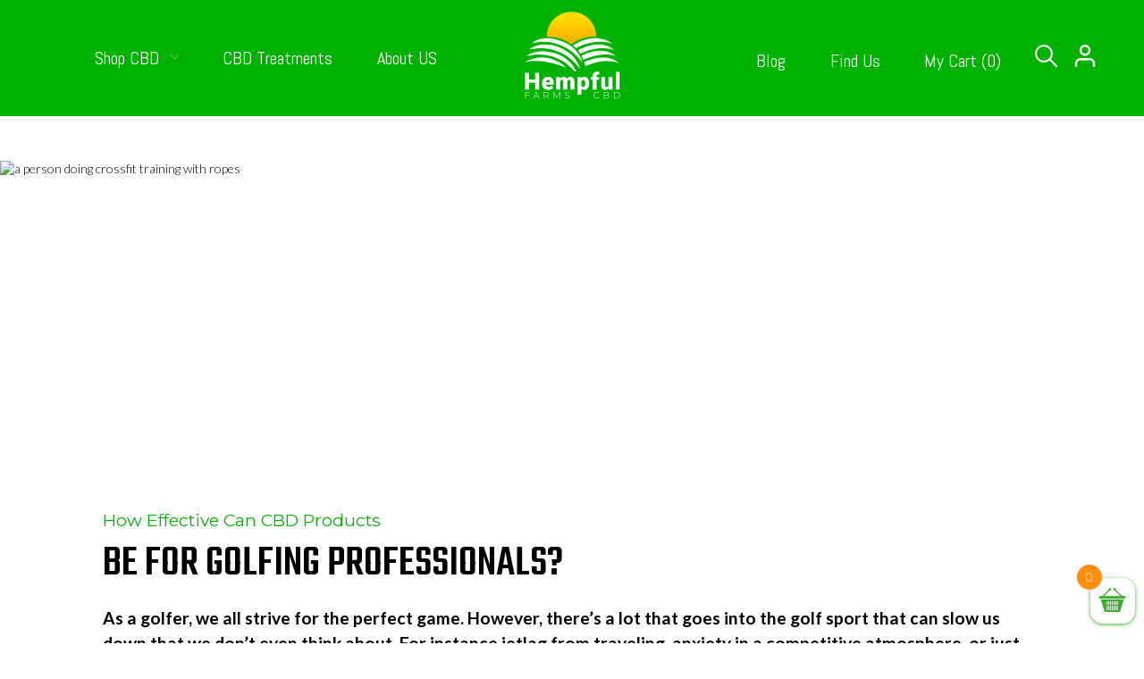

--- FILE ---
content_type: text/html; charset=UTF-8
request_url: https://hempfulfarmscbd.com/shop-cbd-for-golfing/
body_size: 38104
content:
<!doctype html>
<html lang="en-US" class="no-js" itemscope="itemscope" itemtype="https://schema.org/WebPage">
<head>
    <!-- Google Tag Manager -->
<script>(function(w,d,s,l,i){w[l]=w[l]||[];w[l].push({'gtm.start':
new Date().getTime(),event:'gtm.js'});var f=d.getElementsByTagName(s)[0],
j=d.createElement(s),dl=l!='dataLayer'?'&l='+l:'';j.async=true;j.src=
'https://www.googletagmanager.com/gtm.js?id='+i+dl;f.parentNode.insertBefore(j,f);
})(window,document,'script','dataLayer','GTM-KK9X9SP');</script>
<!-- End Google Tag Manager -->

     <meta charset="UTF-8" />
     <meta http-equiv="X-UA-Compatible" content="IE=edge">
     <meta name="viewport" content="width=device-width, initial-scale=1">
     <title itemprop="name">Shop CBD for Golfing - Hempful Farms</title>


     <link rel="profile" href="https://gmpg.org/xfn/11" />
     <link rel="alternate" type="application/rss+xml" title="RSS Feed"   href="https://hempfulfarmscbd.com/feed/" />
     <link rel="alternate" type="application/atom+xml" title="Atom Feed" href="https://hempfulfarmscbd.com/feed/atom/" />
     <link href="https://fonts.googleapis.com/css2?family=Rajdhani:wght@300;400;500;600;700&display=swap" rel="stylesheet">
     <link rel="preconnect" href="https://fonts.gstatic.com">
     <link href="https://fonts.googleapis.com/css2?family=Abel&family=Montserrat:wght@100;200;300;400;500;600;700;800;900&display=swap" rel="stylesheet">
     <link href="https://fonts.googleapis.com/css2?family=Teko:wght@300;400;500;600;700&display=swap" rel="stylesheet">
     <link href="https://fonts.googleapis.com/css2?family=Trade+Winds&display=swap" rel="stylesheet">
     <!--<script src="https://ajax.googleapis.com/ajax/libs/jquery/3.5.1/jquery.min.js"></script>-->



     <link rel="stylesheet" href="https://hempfulfarmscbd.com/wp-content/themes/hempful/css/styles.css?v=9">

<!--[if lt IE 9]>
     <script src="https://cdnjs.cloudflare.com/ajax/libs/html5shiv/3.7.3/html5shiv-printshiv.min.js"></script>
<![endif]-->

<link rel="preconnect" href="https://fonts.gstatic.com" crossorigin /><meta name='robots' content='index, follow, max-image-preview:large, max-snippet:-1, max-video-preview:-1' />

<!-- Google Tag Manager for WordPress by gtm4wp.com -->
<script data-cfasync="false" data-pagespeed-no-defer>
	var gtm4wp_datalayer_name = "dataLayer";
	var dataLayer = dataLayer || [];
	const gtm4wp_use_sku_instead = false;
	const gtm4wp_currency = 'USD';
	const gtm4wp_product_per_impression = 10;
	const gtm4wp_clear_ecommerce = false;
	const gtm4wp_datalayer_max_timeout = 2000;
</script>
<!-- End Google Tag Manager for WordPress by gtm4wp.com -->
	<!-- This site is optimized with the Yoast SEO plugin v26.5 - https://yoast.com/wordpress/plugins/seo/ -->
	<meta name="description" content="Discover the health benefits CBD products provide to golfers. Find the best CBD products to match your needs to return to your golf game." />
	<link rel="canonical" href="https://hempfulfarmscbd.com/shop-cbd-for-golfing/" />
	<meta property="og:locale" content="en_US" />
	<meta property="og:type" content="article" />
	<meta property="og:title" content="Shop CBD for Golfing - Hempful Farms" />
	<meta property="og:description" content="Discover the health benefits CBD products provide to golfers. Find the best CBD products to match your needs to return to your golf game." />
	<meta property="og:url" content="https://hempfulfarmscbd.com/shop-cbd-for-golfing/" />
	<meta property="og:site_name" content="Hempful Farms" />
	<meta property="article:publisher" content="https://www.facebook.com/HempfulFarmsLLC" />
	<meta property="article:modified_time" content="2022-04-07T04:03:06+00:00" />
	<meta property="og:image" content="https://hempfulfarmscbd.com/wp-content/uploads/2021/01/hempful.jpg" />
	<meta property="og:image:width" content="1600" />
	<meta property="og:image:height" content="900" />
	<meta property="og:image:type" content="image/jpeg" />
	<meta name="twitter:card" content="summary_large_image" />
	<meta name="twitter:site" content="@HempfulFarms" />
	<script type="application/ld+json" class="yoast-schema-graph">{"@context":"https://schema.org","@graph":[{"@type":"WebPage","@id":"https://hempfulfarmscbd.com/shop-cbd-for-golfing/","url":"https://hempfulfarmscbd.com/shop-cbd-for-golfing/","name":"Shop CBD for Golfing - Hempful Farms","isPartOf":{"@id":"https://hempfulfarmscbd.com/#website"},"datePublished":"2022-04-07T03:34:57+00:00","dateModified":"2022-04-07T04:03:06+00:00","description":"Discover the health benefits CBD products provide to golfers. Find the best CBD products to match your needs to return to your golf game.","breadcrumb":{"@id":"https://hempfulfarmscbd.com/shop-cbd-for-golfing/#breadcrumb"},"inLanguage":"en-US","potentialAction":[{"@type":"ReadAction","target":["https://hempfulfarmscbd.com/shop-cbd-for-golfing/"]}]},{"@type":"BreadcrumbList","@id":"https://hempfulfarmscbd.com/shop-cbd-for-golfing/#breadcrumb","itemListElement":[{"@type":"ListItem","position":1,"name":"Home","item":"https://hempfulfarmscbd.com/"},{"@type":"ListItem","position":2,"name":"Shop CBD for Golfing"}]},{"@type":"WebSite","@id":"https://hempfulfarmscbd.com/#website","url":"https://hempfulfarmscbd.com/","name":"Hempful Farms","description":"Shop For Full Spectrum Hemp &amp; CBD Products","publisher":{"@id":"https://hempfulfarmscbd.com/#organization"},"potentialAction":[{"@type":"SearchAction","target":{"@type":"EntryPoint","urlTemplate":"https://hempfulfarmscbd.com/?s={search_term_string}"},"query-input":{"@type":"PropertyValueSpecification","valueRequired":true,"valueName":"search_term_string"}}],"inLanguage":"en-US"},{"@type":"Organization","@id":"https://hempfulfarmscbd.com/#organization","name":"Hempful Farms","url":"https://hempfulfarmscbd.com/","logo":{"@type":"ImageObject","inLanguage":"en-US","@id":"https://hempfulfarmscbd.com/#/schema/logo/image/","url":"https://hempfulfarmscbd.com/wp-content/uploads/2021/01/Hempful-Farms-Logo-new-1.png","contentUrl":"https://hempfulfarmscbd.com/wp-content/uploads/2021/01/Hempful-Farms-Logo-new-1.png","width":800,"height":800,"caption":"Hempful Farms"},"image":{"@id":"https://hempfulfarmscbd.com/#/schema/logo/image/"},"sameAs":["https://www.facebook.com/HempfulFarmsLLC","https://x.com/HempfulFarms","https://www.instagram.com/hempful_farms/"]}]}</script>
	<!-- / Yoast SEO plugin. -->


<link rel="alternate" title="oEmbed (JSON)" type="application/json+oembed" href="https://hempfulfarmscbd.com/wp-json/oembed/1.0/embed?url=https%3A%2F%2Fhempfulfarmscbd.com%2Fshop-cbd-for-golfing%2F" />
<link rel="alternate" title="oEmbed (XML)" type="text/xml+oembed" href="https://hempfulfarmscbd.com/wp-json/oembed/1.0/embed?url=https%3A%2F%2Fhempfulfarmscbd.com%2Fshop-cbd-for-golfing%2F&#038;format=xml" />
<link rel='stylesheet' id='wc-authorize-net-cim-credit-card-checkout-block-css' href='https://hempfulfarmscbd.com/wp-content/plugins/woocommerce-gateway-authorize-net-cim/assets/css/blocks/wc-authorize-net-cim-checkout-block.css?ver=3.10.14' type='text/css' media='all' />
<link rel='stylesheet' id='wc-authorize-net-cim-echeck-checkout-block-css' href='https://hempfulfarmscbd.com/wp-content/plugins/woocommerce-gateway-authorize-net-cim/assets/css/blocks/wc-authorize-net-cim-checkout-block.css?ver=3.10.14' type='text/css' media='all' />
<link rel='stylesheet' id='wpdt-divi-css' href='https://hempfulfarmscbd.com/wp-content/plugins/wpdatatables/integrations/page_builders/divi-wpdt/styles/divi-wpdt.css?ver=6.4.0.1' type='text/css' media='all' />
<link rel='stylesheet' id='woosb-blocks-css' href='https://hempfulfarmscbd.com/wp-content/plugins/woo-product-bundle/assets/css/blocks.css?ver=8.4.1' type='text/css' media='all' />
<link rel='stylesheet' id='acfwf-wc-cart-block-integration-css' href='https://hempfulfarmscbd.com/wp-content/plugins/advanced-coupons-for-woocommerce-free/dist/assets/index-467dde24.css?ver=1765800285' type='text/css' media='all' />
<link rel='stylesheet' id='acfwf-wc-checkout-block-integration-css' href='https://hempfulfarmscbd.com/wp-content/plugins/advanced-coupons-for-woocommerce-free/dist/assets/index-2a7d8588.css?ver=1765800285' type='text/css' media='all' />
<style id='wp-emoji-styles-inline-css' type='text/css'>

	img.wp-smiley, img.emoji {
		display: inline !important;
		border: none !important;
		box-shadow: none !important;
		height: 1em !important;
		width: 1em !important;
		margin: 0 0.07em !important;
		vertical-align: -0.1em !important;
		background: none !important;
		padding: 0 !important;
	}
/*# sourceURL=wp-emoji-styles-inline-css */
</style>
<link rel='stylesheet' id='wp-block-library-css' href='https://hempfulfarmscbd.com/wp-includes/css/dist/block-library/style.min.css?ver=6.9' type='text/css' media='all' />
<link rel='stylesheet' id='wc-blocks-style-css' href='https://hempfulfarmscbd.com/wp-content/plugins/woocommerce/assets/client/blocks/wc-blocks.css?ver=wc-10.4.0' type='text/css' media='all' />
<style id='global-styles-inline-css' type='text/css'>
:root{--wp--preset--aspect-ratio--square: 1;--wp--preset--aspect-ratio--4-3: 4/3;--wp--preset--aspect-ratio--3-4: 3/4;--wp--preset--aspect-ratio--3-2: 3/2;--wp--preset--aspect-ratio--2-3: 2/3;--wp--preset--aspect-ratio--16-9: 16/9;--wp--preset--aspect-ratio--9-16: 9/16;--wp--preset--color--black: #000000;--wp--preset--color--cyan-bluish-gray: #abb8c3;--wp--preset--color--white: #ffffff;--wp--preset--color--pale-pink: #f78da7;--wp--preset--color--vivid-red: #cf2e2e;--wp--preset--color--luminous-vivid-orange: #ff6900;--wp--preset--color--luminous-vivid-amber: #fcb900;--wp--preset--color--light-green-cyan: #7bdcb5;--wp--preset--color--vivid-green-cyan: #00d084;--wp--preset--color--pale-cyan-blue: #8ed1fc;--wp--preset--color--vivid-cyan-blue: #0693e3;--wp--preset--color--vivid-purple: #9b51e0;--wp--preset--gradient--vivid-cyan-blue-to-vivid-purple: linear-gradient(135deg,rgb(6,147,227) 0%,rgb(155,81,224) 100%);--wp--preset--gradient--light-green-cyan-to-vivid-green-cyan: linear-gradient(135deg,rgb(122,220,180) 0%,rgb(0,208,130) 100%);--wp--preset--gradient--luminous-vivid-amber-to-luminous-vivid-orange: linear-gradient(135deg,rgb(252,185,0) 0%,rgb(255,105,0) 100%);--wp--preset--gradient--luminous-vivid-orange-to-vivid-red: linear-gradient(135deg,rgb(255,105,0) 0%,rgb(207,46,46) 100%);--wp--preset--gradient--very-light-gray-to-cyan-bluish-gray: linear-gradient(135deg,rgb(238,238,238) 0%,rgb(169,184,195) 100%);--wp--preset--gradient--cool-to-warm-spectrum: linear-gradient(135deg,rgb(74,234,220) 0%,rgb(151,120,209) 20%,rgb(207,42,186) 40%,rgb(238,44,130) 60%,rgb(251,105,98) 80%,rgb(254,248,76) 100%);--wp--preset--gradient--blush-light-purple: linear-gradient(135deg,rgb(255,206,236) 0%,rgb(152,150,240) 100%);--wp--preset--gradient--blush-bordeaux: linear-gradient(135deg,rgb(254,205,165) 0%,rgb(254,45,45) 50%,rgb(107,0,62) 100%);--wp--preset--gradient--luminous-dusk: linear-gradient(135deg,rgb(255,203,112) 0%,rgb(199,81,192) 50%,rgb(65,88,208) 100%);--wp--preset--gradient--pale-ocean: linear-gradient(135deg,rgb(255,245,203) 0%,rgb(182,227,212) 50%,rgb(51,167,181) 100%);--wp--preset--gradient--electric-grass: linear-gradient(135deg,rgb(202,248,128) 0%,rgb(113,206,126) 100%);--wp--preset--gradient--midnight: linear-gradient(135deg,rgb(2,3,129) 0%,rgb(40,116,252) 100%);--wp--preset--font-size--small: 13px;--wp--preset--font-size--medium: 20px;--wp--preset--font-size--large: 36px;--wp--preset--font-size--x-large: 42px;--wp--preset--spacing--20: 0.44rem;--wp--preset--spacing--30: 0.67rem;--wp--preset--spacing--40: 1rem;--wp--preset--spacing--50: 1.5rem;--wp--preset--spacing--60: 2.25rem;--wp--preset--spacing--70: 3.38rem;--wp--preset--spacing--80: 5.06rem;--wp--preset--shadow--natural: 6px 6px 9px rgba(0, 0, 0, 0.2);--wp--preset--shadow--deep: 12px 12px 50px rgba(0, 0, 0, 0.4);--wp--preset--shadow--sharp: 6px 6px 0px rgba(0, 0, 0, 0.2);--wp--preset--shadow--outlined: 6px 6px 0px -3px rgb(255, 255, 255), 6px 6px rgb(0, 0, 0);--wp--preset--shadow--crisp: 6px 6px 0px rgb(0, 0, 0);}:where(.is-layout-flex){gap: 0.5em;}:where(.is-layout-grid){gap: 0.5em;}body .is-layout-flex{display: flex;}.is-layout-flex{flex-wrap: wrap;align-items: center;}.is-layout-flex > :is(*, div){margin: 0;}body .is-layout-grid{display: grid;}.is-layout-grid > :is(*, div){margin: 0;}:where(.wp-block-columns.is-layout-flex){gap: 2em;}:where(.wp-block-columns.is-layout-grid){gap: 2em;}:where(.wp-block-post-template.is-layout-flex){gap: 1.25em;}:where(.wp-block-post-template.is-layout-grid){gap: 1.25em;}.has-black-color{color: var(--wp--preset--color--black) !important;}.has-cyan-bluish-gray-color{color: var(--wp--preset--color--cyan-bluish-gray) !important;}.has-white-color{color: var(--wp--preset--color--white) !important;}.has-pale-pink-color{color: var(--wp--preset--color--pale-pink) !important;}.has-vivid-red-color{color: var(--wp--preset--color--vivid-red) !important;}.has-luminous-vivid-orange-color{color: var(--wp--preset--color--luminous-vivid-orange) !important;}.has-luminous-vivid-amber-color{color: var(--wp--preset--color--luminous-vivid-amber) !important;}.has-light-green-cyan-color{color: var(--wp--preset--color--light-green-cyan) !important;}.has-vivid-green-cyan-color{color: var(--wp--preset--color--vivid-green-cyan) !important;}.has-pale-cyan-blue-color{color: var(--wp--preset--color--pale-cyan-blue) !important;}.has-vivid-cyan-blue-color{color: var(--wp--preset--color--vivid-cyan-blue) !important;}.has-vivid-purple-color{color: var(--wp--preset--color--vivid-purple) !important;}.has-black-background-color{background-color: var(--wp--preset--color--black) !important;}.has-cyan-bluish-gray-background-color{background-color: var(--wp--preset--color--cyan-bluish-gray) !important;}.has-white-background-color{background-color: var(--wp--preset--color--white) !important;}.has-pale-pink-background-color{background-color: var(--wp--preset--color--pale-pink) !important;}.has-vivid-red-background-color{background-color: var(--wp--preset--color--vivid-red) !important;}.has-luminous-vivid-orange-background-color{background-color: var(--wp--preset--color--luminous-vivid-orange) !important;}.has-luminous-vivid-amber-background-color{background-color: var(--wp--preset--color--luminous-vivid-amber) !important;}.has-light-green-cyan-background-color{background-color: var(--wp--preset--color--light-green-cyan) !important;}.has-vivid-green-cyan-background-color{background-color: var(--wp--preset--color--vivid-green-cyan) !important;}.has-pale-cyan-blue-background-color{background-color: var(--wp--preset--color--pale-cyan-blue) !important;}.has-vivid-cyan-blue-background-color{background-color: var(--wp--preset--color--vivid-cyan-blue) !important;}.has-vivid-purple-background-color{background-color: var(--wp--preset--color--vivid-purple) !important;}.has-black-border-color{border-color: var(--wp--preset--color--black) !important;}.has-cyan-bluish-gray-border-color{border-color: var(--wp--preset--color--cyan-bluish-gray) !important;}.has-white-border-color{border-color: var(--wp--preset--color--white) !important;}.has-pale-pink-border-color{border-color: var(--wp--preset--color--pale-pink) !important;}.has-vivid-red-border-color{border-color: var(--wp--preset--color--vivid-red) !important;}.has-luminous-vivid-orange-border-color{border-color: var(--wp--preset--color--luminous-vivid-orange) !important;}.has-luminous-vivid-amber-border-color{border-color: var(--wp--preset--color--luminous-vivid-amber) !important;}.has-light-green-cyan-border-color{border-color: var(--wp--preset--color--light-green-cyan) !important;}.has-vivid-green-cyan-border-color{border-color: var(--wp--preset--color--vivid-green-cyan) !important;}.has-pale-cyan-blue-border-color{border-color: var(--wp--preset--color--pale-cyan-blue) !important;}.has-vivid-cyan-blue-border-color{border-color: var(--wp--preset--color--vivid-cyan-blue) !important;}.has-vivid-purple-border-color{border-color: var(--wp--preset--color--vivid-purple) !important;}.has-vivid-cyan-blue-to-vivid-purple-gradient-background{background: var(--wp--preset--gradient--vivid-cyan-blue-to-vivid-purple) !important;}.has-light-green-cyan-to-vivid-green-cyan-gradient-background{background: var(--wp--preset--gradient--light-green-cyan-to-vivid-green-cyan) !important;}.has-luminous-vivid-amber-to-luminous-vivid-orange-gradient-background{background: var(--wp--preset--gradient--luminous-vivid-amber-to-luminous-vivid-orange) !important;}.has-luminous-vivid-orange-to-vivid-red-gradient-background{background: var(--wp--preset--gradient--luminous-vivid-orange-to-vivid-red) !important;}.has-very-light-gray-to-cyan-bluish-gray-gradient-background{background: var(--wp--preset--gradient--very-light-gray-to-cyan-bluish-gray) !important;}.has-cool-to-warm-spectrum-gradient-background{background: var(--wp--preset--gradient--cool-to-warm-spectrum) !important;}.has-blush-light-purple-gradient-background{background: var(--wp--preset--gradient--blush-light-purple) !important;}.has-blush-bordeaux-gradient-background{background: var(--wp--preset--gradient--blush-bordeaux) !important;}.has-luminous-dusk-gradient-background{background: var(--wp--preset--gradient--luminous-dusk) !important;}.has-pale-ocean-gradient-background{background: var(--wp--preset--gradient--pale-ocean) !important;}.has-electric-grass-gradient-background{background: var(--wp--preset--gradient--electric-grass) !important;}.has-midnight-gradient-background{background: var(--wp--preset--gradient--midnight) !important;}.has-small-font-size{font-size: var(--wp--preset--font-size--small) !important;}.has-medium-font-size{font-size: var(--wp--preset--font-size--medium) !important;}.has-large-font-size{font-size: var(--wp--preset--font-size--large) !important;}.has-x-large-font-size{font-size: var(--wp--preset--font-size--x-large) !important;}
/*# sourceURL=global-styles-inline-css */
</style>

<style id='classic-theme-styles-inline-css' type='text/css'>
/*! This file is auto-generated */
.wp-block-button__link{color:#fff;background-color:#32373c;border-radius:9999px;box-shadow:none;text-decoration:none;padding:calc(.667em + 2px) calc(1.333em + 2px);font-size:1.125em}.wp-block-file__button{background:#32373c;color:#fff;text-decoration:none}
/*# sourceURL=/wp-includes/css/classic-themes.min.css */
</style>
<link rel='stylesheet' id='woocommerce-layout-css' href='https://hempfulfarmscbd.com/wp-content/plugins/woocommerce/assets/css/woocommerce-layout.css?ver=10.4.0' type='text/css' media='all' />
<link rel='stylesheet' id='woocommerce-smallscreen-css' href='https://hempfulfarmscbd.com/wp-content/plugins/woocommerce/assets/css/woocommerce-smallscreen.css?ver=10.4.0' type='text/css' media='only screen and (max-width: 768px)' />
<link rel='stylesheet' id='woocommerce-general-css' href='https://hempfulfarmscbd.com/wp-content/plugins/woocommerce/assets/css/woocommerce.css?ver=10.4.0' type='text/css' media='all' />
<style id='woocommerce-inline-inline-css' type='text/css'>
.woocommerce form .form-row .required { visibility: visible; }
/*# sourceURL=woocommerce-inline-inline-css */
</style>
<link rel='stylesheet' id='woosb-frontend-css' href='https://hempfulfarmscbd.com/wp-content/plugins/woo-product-bundle/assets/css/frontend.css?ver=8.4.1' type='text/css' media='all' />
<link rel='stylesheet' id='wcsatt-css-css' href='https://hempfulfarmscbd.com/wp-content/plugins/woocommerce-all-products-for-subscriptions/assets/css/frontend/woocommerce.css?ver=6.1.0' type='text/css' media='all' />
<link rel='stylesheet' id='select2-css' href='https://hempfulfarmscbd.com/wp-content/plugins/woocommerce/assets/css/select2.css?ver=10.4.0' type='text/css' media='all' />
<link rel='stylesheet' id='xoo-wsc-fonts-css' href='https://hempfulfarmscbd.com/wp-content/plugins/woocommerce-side-cart-premium/assets/css/xoo-wsc-fonts.css?ver=3.0' type='text/css' media='all' />
<link rel='stylesheet' id='xoo-wsc-style-css' href='https://hempfulfarmscbd.com/wp-content/plugins/woocommerce-side-cart-premium/assets/css/xoo-wsc-style.css?ver=3.0' type='text/css' media='all' />
<style id='xoo-wsc-style-inline-css' type='text/css'>
a.xoo-wsc-ft-btn:nth-child(1){
		grid-column: 1/-1;
	}
.xoo-wsc-sp-left-col img{
	max-width: 45px;
}

.xoo-wsc-sp-right-col{
	font-size: 14px;
}

.xoo-wsc-sp-container{
	background-color: #eee;
}



.xoo-wsc-ft-buttons-cont a.xoo-wsc-ft-btn {
	background-color: #ed8600;
	color: #ffffff;
	border: ;
}

 

.xoo-wsc-footer{
	background-color: #ffffff;
	color: #000000;
	padding: 10px 20px;
}

.xoo-wsc-footer, .xoo-wsc-footer a, .xoo-wsc-footer .amount{
	font-size: 18px;
}

.xoo-wsc-ft-buttons-cont{
	grid-template-columns: 2fr 2fr;
}

.xoo-wsc-basket{
	bottom: 12px;
	right: 0px;
	background-color: #ffffff;
	color: #3dae2b;
	box-shadow: 0 1px 4px 0;
}

.xoo-wsc-items-count{
	top: -15px;
	left: -15px;
}

.xoo-wsc-items-count, .xoo-wsc-sc-count{
	background-color: #ff8f0f;
	color: #ffffff;
}

.xoo-wsc-container, .xoo-wsc-slider{
	max-width: 320px;
	right: -320px;
	max-height: 100vh;
	bottom: 0;
	font-family: }


.xoo-wsc-cart-active .xoo-wsc-container, .xoo-wsc-slider-active .xoo-wsc-slider{
	right: 0;
}

.xoo-wsc-cart-active .xoo-wsc-basket{
	right: 320px;
}

.xoo-wsc-slider{
	right: -320px;
}

span.xoo-wsch-close {
    font-size: 18px;
    right: 10px;
}

.xoo-wsch-top{
	justify-content: center;
}

.xoo-wsch-text{
	font-size: 22px;
}

.xoo-wsc-header{
	color: #3dae2b;
	background-color: #ffffff;
}

.xoo-wsc-sb-bar > span{
	background-color: #1e73be;
}

.xoo-wsc-body{
	background-color: #ffffff;
}

.xoo-wsc-body, .xoo-wsc-body span.amount, .xoo-wsc-body a{
	font-size: 16px;
	color: #000000;
}

.xoo-wsc-product{
	padding: 20px 15px;
}

.xoo-wsc-img-col{
	width: 25%;
}
.xoo-wsc-sum-col{
	width: 75%;
}

.xoo-wsc-sm-info{
	flex-grow: 1;
    align-self: stretch;
}

/***** Quantity *****/

.xoo-wsc-qty-box{
	max-width: 75px;
}

.xoo-wsc-qty-box.xoo-wsc-qtb-square{
	border-color: #000000;
}

input[type="number"].xoo-wsc-qty{
	border-color: #000000;
	background-color: #ffffff;
	color: #000000;
	height: 28px;
	line-height: 28px;
}

input[type="number"].xoo-wsc-qty, .xoo-wsc-qtb-square{
	border-width: 1px;
	border-style: solid;
}
.xoo-wsc-chng{
	background-color: #ffffff;
	color: #000000;
}
/*# sourceURL=xoo-wsc-style-inline-css */
</style>
<link rel='stylesheet' id='flexible-shipping-free-shipping-css' href='https://hempfulfarmscbd.com/wp-content/plugins/flexible-shipping/assets/dist/css/free-shipping.css?ver=6.4.5.2' type='text/css' media='all' />
<link rel='stylesheet' id='sv-wc-payment-gateway-payment-form-v5_15_12-css' href='https://hempfulfarmscbd.com/wp-content/plugins/woocommerce-gateway-authorize-net-cim/vendor/skyverge/wc-plugin-framework/woocommerce/payment-gateway/assets/css/frontend/sv-wc-payment-gateway-payment-form.min.css?ver=5.15.12' type='text/css' media='all' />
<style id='divi-builder-style-inline-inline-css' type='text/css'>
#wp-admin-bar-et-use-visual-builder a:before{font-family:ETmodules!important;content:"\e625";font-size:30px!important;width:28px;margin-top:-3px;color:#974df3!important}#wp-admin-bar-et-use-visual-builder:hover a:before{color:#fff!important}#wp-admin-bar-et-use-visual-builder:hover a,#wp-admin-bar-et-use-visual-builder a:hover{transition:background-color .5s ease;-webkit-transition:background-color .5s ease;-moz-transition:background-color .5s ease;background-color:#7e3bd0!important;color:#fff!important}* html .clearfix,:first-child+html .clearfix{zoom:1}.iphone .et_pb_section_video_bg video::-webkit-media-controls-start-playback-button{display:none!important;-webkit-appearance:none}.et_mobile_device .et_pb_section_parallax .et_pb_parallax_css{background-attachment:scroll}.et-social-facebook a.icon:before{content:"\e093"}.et-social-twitter a.icon:before{content:"\e094"}.et-social-google-plus a.icon:before{content:"\e096"}.et-social-instagram a.icon:before{content:"\e09a"}.et-social-rss a.icon:before{content:"\e09e"}.ai1ec-single-event:after{content:" ";display:table;clear:both}.evcal_event_details .evcal_evdata_cell .eventon_details_shading_bot.eventon_details_shading_bot{z-index:3}.wp-block-divi-layout{margin-bottom:1em}#et-boc .et-l{text-shadow:none}#et-boc .et-l .hentry,#et-boc .et-l a,#et-boc .et-l a:active,#et-boc .et-l blockquote,#et-boc .et-l div,#et-boc .et-l em,#et-boc .et-l form,#et-boc .et-l h1,#et-boc .et-l h2,#et-boc .et-l h3,#et-boc .et-l h4,#et-boc .et-l h5,#et-boc .et-l h6,#et-boc .et-l hr,#et-boc .et-l iframe,#et-boc .et-l img,#et-boc .et-l input,#et-boc .et-l label,#et-boc .et-l li,#et-boc .et-l object,#et-boc .et-l ol,#et-boc .et-l p,#et-boc .et-l span,#et-boc .et-l strong,#et-boc .et-l textarea,#et-boc .et-l ul,#et-boc .et-l video{text-align:inherit;margin:0;padding:0;border:none;outline:0;vertical-align:baseline;background:transparent;letter-spacing:normal;color:inherit;box-shadow:none;-webkit-box-shadow:none;-moz-box-shadow:none;text-shadow:inherit;border-radius:0;-moz-border-radius:0;-webkit-border-radius:0;transition:none}#et-boc .et-l h1,#et-boc .et-l h2,#et-boc .et-l h3,#et-boc .et-l h4,#et-boc .et-l h5,#et-boc .et-l h6{line-height:1em;padding-bottom:10px;font-weight:500;text-transform:none;font-style:normal}#et-boc .et-l ol,#et-boc .et-l ul{list-style:none;text-align:inherit}#et-boc .et-l ol li,#et-boc .et-l ul li{padding-left:0;background:none;margin-left:0}#et-boc .et-l blockquote{quotes:none}#et-boc .et-l blockquote:after,#et-boc .et-l blockquote:before{content:"";content:none}#et-boc .et-l :focus{outline:0}#et-boc .et-l article,#et-boc .et-l aside,#et-boc .et-l footer,#et-boc .et-l header,#et-boc .et-l hgroup,#et-boc .et-l nav,#et-boc .et-l section{display:block}#et-boc .et-l input[type=email],#et-boc .et-l input[type=number],#et-boc .et-l input[type=password],#et-boc .et-l input[type=text]{height:49px}#et-boc .et-l a{text-decoration:none!important}#et-boc .et-l p{padding-bottom:1em;color:inherit!important}#et-boc .et-l p:last-of-type{padding-bottom:0}#et-boc .et-l img{max-width:100%;height:auto}#et-boc .et-l embed,#et-boc .et-l iframe,#et-boc .et-l object,#et-boc .et-l video{max-width:100%}.et-db #et-boc .et-l .et_pb_widget_area .enigma_sidebar_widget #searchform .input-group-btn,.et-db #et-boc .et-l .et_pb_widget_area .widget_search .large-2,.et-db #et-boc .et-l .et_pb_widget_area .widget_search .small-2,.et-db #et-boc .et-l .et_pb_widget_area .widget_search>form>.input-group>span.input-group-btn{position:absolute;top:0;right:0;z-index:5;width:80px}.et-db #et-boc .et-l .et_pb_module a{color:#2ea3f2}.et-db #et-boc .et-l .et_pb_module .sticky h2,.et-db #et-boc .et-l .et_pb_module h2 a{color:inherit!important}.et-db #et-boc .et-l .et_pb_module input{margin:0}.et-db #et-boc .et-l .et_pb_module .post-meta{position:relative}.et-db #et-boc .et-l .et_pb_bg_layout_dark a{color:#fff}.et-db #et-boc .et-l .et-pb-slider-arrows a:before,.et-db #et-boc .et-l .et_pb_video_play:before,.et-db #et-boc .et-l ul.et_pb_member_social_links a:before{color:inherit}.et-db #et-boc .et-l ul.et_pb_social_media_follow .et_pb_social_icon a.icon{top:auto;position:relative}.et-db #et-boc .et-l .clearfix{clear:none;display:inline;display:initial}.et-db #et-boc .et-l address.clearfix,.et-db #et-boc .et-l article.clearfix,.et-db #et-boc .et-l aside.clearfix,.et-db #et-boc .et-l blockquote.clearfix,.et-db #et-boc .et-l canvas.clearfix,.et-db #et-boc .et-l dd.clearfix,.et-db #et-boc .et-l div.clearfix,.et-db #et-boc .et-l dl.clearfix,.et-db #et-boc .et-l fieldset.clearfix,.et-db #et-boc .et-l figcaption.clearfix,.et-db #et-boc .et-l figure.clearfix,.et-db #et-boc .et-l footer.clearfix,.et-db #et-boc .et-l form.clearfix,.et-db #et-boc .et-l h1.clearfix,.et-db #et-boc .et-l h2.clearfix,.et-db #et-boc .et-l h3.clearfix,.et-db #et-boc .et-l h4.clearfix,.et-db #et-boc .et-l h5.clearfix,.et-db #et-boc .et-l h6.clearfix,.et-db #et-boc .et-l header.clearfix,.et-db #et-boc .et-l hgroup.clearfix,.et-db #et-boc .et-l hr.clearfix,.et-db #et-boc .et-l main.clearfix,.et-db #et-boc .et-l nav.clearfix,.et-db #et-boc .et-l noscript.clearfix,.et-db #et-boc .et-l ol.clearfix,.et-db #et-boc .et-l output.clearfix,.et-db #et-boc .et-l p.clearfix,.et-db #et-boc .et-l pre.clearfix,.et-db #et-boc .et-l section.clearfix,.et-db #et-boc .et-l table.clearfix,.et-db #et-boc .et-l tfoot.clearfix,.et-db #et-boc .et-l ul.clearfix,.et-db #et-boc .et-l video.clearfix{display:block}.et-db #et-boc .et-l .et_main_video_container *,.et-db #et-boc .et-l .et_pb_slide_video *,.et-db #et-boc .et-l .et_pb_video_box *{height:auto}.et-db #et-boc .et-l .et_main_video_container iframe,.et-db #et-boc .et-l .et_pb_slide_video iframe,.et-db #et-boc .et-l .et_pb_video_box iframe{height:100%}.et-db #et-boc .et-l .et_pb_module ul{overflow:visible}.et-db #et-boc .et-l .et_pb_module ol,.et-db #et-boc .et-l .et_pb_module ul,ol .et-db #et-boc .et-l .et_pb_module,ul .et-db #et-boc .et-l .et_pb_module{background:transparent}.et-db #et-boc .et-l .et_pb_module h3{display:block!important}.et-db #et-boc .et-l .et_pb_module img{max-width:100%;margin:0;border:none;padding:0;background:none;border-radius:0}.et-db #et-boc .et-l .et_pb_module img:hover{opacity:1;box-shadow:none}.et-db #et-boc .et-l .et_pb_module a:not(.wc-forward),.et-db #et-boc .et-l .et_pb_module h1 a,.et-db #et-boc .et-l .et_pb_module h2 a,.et-db #et-boc .et-l .et_pb_module h3 a,.et-db #et-boc .et-l .et_pb_module h4 a,.et-db #et-boc .et-l .et_pb_module h5 a,.et-db #et-boc .et-l .et_pb_module h6 a{line-height:1em;padding-bottom:10px;font-weight:500;text-transform:none;font-style:normal}.et-db #et-boc .et-l .et_pb_module .entry-featured-image-url{padding-bottom:0}.et-db #et-boc .et-l .et_pb_module blockquote{margin:20px 0 30px;padding-left:20px;border-left:5px solid;border-color:#2ea3f2;font-style:normal}.et-db #et-boc .et-l .et_pb_module input[type=radio]{margin-right:7px}.et-db #et-boc .et-l .et_pb_module input.text:not(.qty),.et-db #et-boc .et-l .et_pb_module input.title,.et-db #et-boc .et-l .et_pb_module input[type=email],.et-db #et-boc .et-l .et_pb_module input[type=password],.et-db #et-boc .et-l .et_pb_module input[type=tel],.et-db #et-boc .et-l .et_pb_module input[type=text],.et-db #et-boc .et-l .et_pb_module input select,.et-db #et-boc .et-l .et_pb_module input textarea{border:1px solid #bbb;color:#4e4e4e;padding:5px 10px;height:auto;width:auto}.et-db #et-boc .et-l .et_pb_module #email{width:100%}.et-db #et-boc .et-l .et-pb-slider-arrows a{color:inherit}.et-db #et-boc .et-l .et_pb_post .post-meta a{color:inherit!important}.et-db #et-boc .et-l .et_pb_counter_amount_number{letter-spacing:inherit;text-decoration:inherit}.et-db #et-boc .et-l .et_pb_blurb img{width:inherit}.et-db #et-boc .et-l .comment-content *,.et-db #et-boc .et-l .et_pb_blurb_container,.et-db #et-boc .et-l .et_pb_blurb_container *,.et-db #et-boc .et-l .et_pb_blurb_content,.et-db #et-boc .et-l .et_pb_newsletter_button_text,.et-db #et-boc .et-l .et_pb_newsletter_description *,.et-db #et-boc .et-l .et_pb_promo_description,.et-db #et-boc .et-l .et_pb_promo_description *{letter-spacing:inherit}.et-db #et-boc .et-l .et_pb_image img{width:inherit}.et-db #et-boc .et-l .et_pb_image a{line-height:0;padding-bottom:0}.et-db #et-boc .et-l .et_pb_newsletter_description{letter-spacing:inherit}.et-db #et-boc .et-l .et_pb_newsletter_form p input{background-color:#fff!important;width:100%!important}.et-db #et-boc .et-l .et_pb_text *{letter-spacing:inherit}.et-db #et-boc .et-l .et-db .et_pb_section{background-color:transparent}.et-db #et-boc .et-l .et_pb_section *{-webkit-font-smoothing:antialiased}.et-db #et-boc .et-l .pagination{width:100%;clear:both}.et-db #et-boc .et-l .pagination:after,.et-db #et-boc .et-l .pagination:before{visibility:hidden}.et-db #et-boc .et-l .pagination a{width:auto;border:none;background:transparent}.et-db #et-boc .et-l .wp-pagenavi{text-align:right;border-top:1px solid #e2e2e2;padding-top:13px;clear:both;margin-bottom:30px}.et-db #et-boc .et-l .wp-pagenavi a,.et-db #et-boc .et-l .wp-pagenavi span{color:#666;margin:0 5px;text-decoration:none;font-size:14px!important;font-weight:400!important;border:none!important}.et-db #et-boc .et-l .wp-pagenavi .nextpostslink,.et-db #et-boc .et-l .wp-pagenavi .previouspostslink{color:#999!important}.et-db #et-boc .et-l .wp-pagenavi a:hover,.et-db #et-boc .et-l .wp-pagenavi span.current{color:#82c0c7!important}.et-db #et-boc .et-l .nav-previous{float:left}.et-db #et-boc .et-l .nav-next{float:right}.et-db #et-boc .et-l article .et_pb_text_color_light,.et-db #et-boc .et-l article .et_pb_text_color_light a,.et-db #et-boc .et-l article .et_pb_text_color_light a:hover,.et-db #et-boc .et-l article .et_pb_text_color_light a:visited,.et-db #et-boc .et-l article .et_pb_text_color_light blockquote{color:#fff}.et-db #et-boc .et-l .et_pb_posts .et_pb_post{padding:0;border-top:none;border-left:0;border-right:0;border-bottom:none;background:transparent;width:100%;margin-top:0}.et-db #et-boc .et-l .et_pb_posts .et_pb_post .entry-title a,.et-db #et-boc .et-l .et_pb_posts .et_pb_post .post-content,.et-db #et-boc .et-l .et_pb_posts .et_pb_post .post-content *,.et-db #et-boc .et-l .et_pb_posts .et_pb_post .post-meta a,.et-db #et-boc .et-l .et_pb_posts .et_pb_post .post-meta span{letter-spacing:inherit}.et-db #et-boc .et-l .et_pb_blog_grid blockquote:before,.et-db #et-boc .et-l .et_pb_posts blockquote:before{display:none}.et-db #et-boc .et-l .et_pb_blog_grid a.more-link,.et-db #et-boc .et-l .et_pb_posts a.more-link{position:relative;color:inherit!important;font-size:inherit;background-color:transparent!important;float:none!important;padding:0!important;text-transform:none;line-height:normal;display:block;font-family:inherit;bottom:auto;right:auto}.et-db #et-boc .et-l .et_pb_blog_grid .column{width:100%;margin:0}.et-db #et-boc .et-l .et_pb_blog_grid .et_pb_post{padding:19px!important;background-image:none!important;float:none;width:100%;margin-top:0}.et-db #et-boc .et-l .et_pb_blog_grid .et_pb_image_container{max-width:none}.et-db #et-boc .et-l .et_pb_blog_grid_wrapper .et_pb_blog_grid article{border-bottom:1px solid #ddd!important}.et-db #et-boc .et-l .et_pb_grid_item.entry{padding:0}.et-db #et-boc .et-l .et_pb_module ul,.et-db #et-boc .et-l ul.et_pb_module{margin:0}.et-db #et-boc .et-l .et_pb_module li{list-style:none}.et-db #et-boc .et-l .et_pb_module a,.et-db #et-boc .et-l .et_pb_module a:hover{text-decoration:none}.et-db #et-boc .et-l .et_pb_module h1,.et-db #et-boc .et-l .et_pb_module h2,.et-db #et-boc .et-l .et_pb_module h3,.et-db #et-boc .et-l .et_pb_module h4,.et-db #et-boc .et-l .et_pb_module h5,.et-db #et-boc .et-l .et_pb_module h6{margin:0;text-align:inherit}.et-db #et-boc .et-l .et_pb_module .column{padding:0}.et-db #et-boc .et-l .et_pb_module p{margin:0;text-align:inherit}.et-db #et-boc .et-l .et_pb_module a:focus{outline:none}.et-db #et-boc .et-l .et_pb_module img{display:inline}.et-db #et-boc .et-l .et_pb_module span.percent-value{font-size:inherit;letter-spacing:inherit}.et-db #et-boc .et-l .et_pb_module .hentry{box-shadow:none}.et-db #et-boc .et-l .et_pb_blurb_content ol,.et-db #et-boc .et-l .et_pb_blurb_content ul,.et-db #et-boc .et-l .et_pb_code ol,.et-db #et-boc .et-l .et_pb_code ul,.et-db #et-boc .et-l .et_pb_fullwidth_header .header-content ol,.et-db #et-boc .et-l .et_pb_fullwidth_header .header-content ul,.et-db #et-boc .et-l .et_pb_newsletter_description_content ol,.et-db #et-boc .et-l .et_pb_newsletter_description_content ul,.et-db #et-boc .et-l .et_pb_promo_description ol,.et-db #et-boc .et-l .et_pb_promo_description ul,.et-db #et-boc .et-l .et_pb_slide_content ol,.et-db #et-boc .et-l .et_pb_slide_content ul,.et-db #et-boc .et-l .et_pb_tab ol,.et-db #et-boc .et-l .et_pb_tab ul,.et-db #et-boc .et-l .et_pb_team_member_description ol,.et-db #et-boc .et-l .et_pb_team_member_description ul,.et-db #et-boc .et-l .et_pb_testimonial_description_inner ol,.et-db #et-boc .et-l .et_pb_testimonial_description_inner ul,.et-db #et-boc .et-l .et_pb_text ol,.et-db #et-boc .et-l .et_pb_text ul,.et-db #et-boc .et-l .et_pb_toggle_content ol,.et-db #et-boc .et-l .et_pb_toggle_content ul{margin-top:15px;margin-bottom:15px;margin-left:25px}.et-db #et-boc .et-l .et_pb_blurb_content ul li,.et-db #et-boc .et-l .et_pb_code ul li,.et-db #et-boc .et-l .et_pb_fullwidth_header .header-content ul li,.et-db #et-boc .et-l .et_pb_newsletter_description_content ul li,.et-db #et-boc .et-l .et_pb_promo_description ul li,.et-db #et-boc .et-l .et_pb_slide_content ul li,.et-db #et-boc .et-l .et_pb_tab ul li,.et-db #et-boc .et-l .et_pb_team_member_description ul li,.et-db #et-boc .et-l .et_pb_testimonial_description_inner ul li,.et-db #et-boc .et-l .et_pb_text ul li,.et-db #et-boc .et-l .et_pb_toggle_content ul li{list-style:disc}.et-db #et-boc .et-l .et_pb_blurb_content ol li,.et-db #et-boc .et-l .et_pb_code ol li,.et-db #et-boc .et-l .et_pb_fullwidth_header .header-content ol li,.et-db #et-boc .et-l .et_pb_newsletter_description_content ol li,.et-db #et-boc .et-l .et_pb_promo_description ol li,.et-db #et-boc .et-l .et_pb_slide_content ol li,.et-db #et-boc .et-l .et_pb_tab ol li,.et-db #et-boc .et-l .et_pb_team_member_description ol li,.et-db #et-boc .et-l .et_pb_testimonial_description_inner ol li,.et-db #et-boc .et-l .et_pb_text ol li,.et-db #et-boc .et-l .et_pb_toggle_content ol li{list-style:decimal}.et-db #et-boc .et-l .et_pb_section{margin-bottom:0}.et-db #et-boc .et-l .widget .widget-title,.et-db #et-boc .et-l .widget a{color:inherit}.et-db #et-boc .et-l span.et_portfolio_image{position:relative;display:block}.et-db #et-boc .et-l span.et_portfolio_image img{display:block}.et-db #et-boc .et-l .et_audio_container .mejs-time.mejs-currenttime-container.custom{line-height:18px}.et-db #et-boc .et-l hr.et_pb_module{background-color:transparent;background-image:none;margin:0;padding:0}.et-db #et-boc .et-l .et-pb-slider-arrows a,.et-db #et-boc .et-l .et_pb_blurb_container h4 a,.et-db #et-boc .et-l .et_pb_module .post-meta a,.et-db #et-boc .et-l .et_pb_module h2 a,.et-db #et-boc .et-l .et_pb_module li a,.et-db #et-boc .et-l .et_pb_portfolio_item a,.et-db #et-boc .et-l .et_pb_testimonial_meta a{border-bottom:none}.et-db #et-boc .et-l .et_pb_portfolio_filter a{letter-spacing:inherit;line-height:inherit}.et-db #et-boc .et-l .et_pb_portfolio img{width:100%}.et-db #et-boc .et-l .et_pb_filterable_portfolio.et_pb_filterable_portfolio_grid .hentry,.et-db #et-boc .et-l .et_pb_fullwidth_portfolio .hentry,.et-db #et-boc .et-l .et_pb_portfolio_grid .hentry{padding:0;border:none;clear:none}.et-db #et-boc .et-l .et_pb_filterable_portfolio .hentry:after,.et-db #et-boc .et-l .et_pb_fullwidth_portfolio .hentry:after,.et-db #et-boc .et-l .et_pb_portfolio .hentry:after,.et-db #et-boc .et-l .et_pb_portfolio_grid .hentry:after{background:transparent}.et-db #et-boc .et-l .et_pb_filterable_portfolio_grid .et_pb_portfolio_item h2{font-size:26px}.et-db #et-boc .et-l .et_pb_filterable_portfolio .et_pb_portfolio_filter a{max-width:none}.et-db #et-boc .et-l .et_pb_filterable_portfolio .et_pb_portfolio_filter li{color:#666}.et-db #et-boc .et-l .et_pb_filterable_portfolio .et_pb_portfolio_filter li a{color:inherit!important}.et-db #et-boc .et-l .et_pb_filterable_portfolio .et_pb_portfolio_filter li a:hover{color:#666!important}.et-db #et-boc .et-l .et_pb_filterable_portfolio h2 a{letter-spacing:inherit}.et-db #et-boc .et-l .et_pb_portfolio_filters li a.active{color:#82c0c7!important}.et-db #et-boc .et-l .et_pb_module .hentry.has-post-thumbnail:first-child{margin-top:0}.et-db #et-boc .et-l .et_pb_portfolio_items .hentry,.et-db #et-boc .et-l .format-quote.hentry{padding:0}.et-db #et-boc .et-l .et-bg-layout-dark{text-shadow:none;color:inherit}.et-db #et-boc .et-l .et_pb_slide_image img{margin:0}.et-db #et-boc .et-l .et_pb_slide_description h2{line-height:1em;padding-bottom:10px}.et-db #et-boc .et-l .et_pb_slider .mejs-offscreen{display:none}.et-db #et-boc .et-l .et_pb_slide_content *{letter-spacing:inherit}.et-db #et-boc .et-l .et_pb_countdown_timer .section{width:auto}.et-db #et-boc .et-l .et_pb_widget_area{max-width:100%}.et-db #et-boc .et-l .et_pb_widget_area #searchform,.et-db #et-boc .et-l .et_pb_widget_area #searchform #s,.et-db #et-boc .et-l .et_pb_widget_area *,.et-db #et-boc .et-l .et_pb_widget_area input.search-field{max-width:100%;word-wrap:break-word;box-sizing:border-box;-webkit-box-sizing:border-box;-moz-box-sizing:border-box}.et-db #et-boc .et-l .et_pb_widget_area .widget{border:none;background:transparent;padding:0;box-shadow:none}.et-db #et-boc .et-l .et_pb_widget_area .widget:after{background:transparent}.et-db #et-boc .et-l .et_pb_widget_area .widget-title{border-bottom:none}.et-db #et-boc .et-l .et_pb_widget_area>.widget-title:not(:first-child){margin-top:30px}.et-db #et-boc .et-l .et_pb_widget_area .widget-title,.et-db #et-boc .et-l .et_pb_widget_area h1:first-of-type,.et-db #et-boc .et-l .et_pb_widget_area h2:first-of-type,.et-db #et-boc .et-l .et_pb_widget_area h3:first-of-type,.et-db #et-boc .et-l .et_pb_widget_area h4:first-of-type,.et-db #et-boc .et-l .et_pb_widget_area h5:first-of-type,.et-db #et-boc .et-l .et_pb_widget_area h6:first-of-type{font-weight:500;font-style:normal}.et-db #et-boc .et-l .et_pb_widget_area .widget-title:before,.et-db #et-boc .et-l .et_pb_widget_area h1:first-of-type:before,.et-db #et-boc .et-l .et_pb_widget_area h2:first-of-type:before,.et-db #et-boc .et-l .et_pb_widget_area h3:first-of-type:before,.et-db #et-boc .et-l .et_pb_widget_area h4:first-of-type:before,.et-db #et-boc .et-l .et_pb_widget_area h5:first-of-type:before,.et-db #et-boc .et-l .et_pb_widget_area h6:first-of-type:before{display:none}.et-db #et-boc .et-l .et_pb_widget_area .widgettitle{font-size:18px;padding-bottom:10px}.et-db #et-boc .et-l .et_pb_widget_area .enigma_sidebar_widget,.et-db #et-boc .et-l .et_pb_widget_area .fwidget,.et-db #et-boc .et-l .et_pb_widget_area .sb-widget,.et-db #et-boc .et-l .et_pb_widget_area .widget,.et-db #et-boc .et-l .et_pb_widget_area .widget-box,.et-db #et-boc .et-l .et_pb_widget_area .widget-container,.et-db #et-boc .et-l .et_pb_widget_area .widget-wrapper{margin-top:0;margin-bottom:30px;color:inherit}.et-db #et-boc .et-l .et_pb_widget_area ul li{margin-top:.25em;margin-bottom:.25em;background:none;margin-left:0}.et-db #et-boc .et-l .et_pb_widget_area ul li:after,.et-db #et-boc .et-l .et_pb_widget_area ul li:before{display:none}.et-db #et-boc .et-l .et_pb_widget_area ul ul{border-top:none}.et-db #et-boc .et-l .et_pb_widget_area ul ul li{margin-top:5px;margin-left:15px}.et-db #et-boc .et-l .et_pb_widget_area ul ul li:last-child{border-bottom:none;margin-bottom:0}.et-db #et-boc .et-l .et_pb_widget_area .widgettitle:before{display:none}.et-db #et-boc .et-l .et_pb_widget_area select{margin-right:0;margin-left:0;width:auto}.et-db #et-boc .et-l .et_pb_widget_area img{max-width:100%!important}.et-db #et-boc .et-l .et_pb_widget_area .enigma_sidebar_widget ul li a{display:inline-block;margin-left:0;padding-left:0}.et-db #et-boc .et-l .et_pb_widget_area .enigma_sidebar_widget ul ul li:last-child{padding-bottom:0}.et-db #et-boc .et-l .et_pb_widget_area #searchform,.et-db #et-boc .et-l .et_pb_widget_area .widget_search form{position:relative;padding:0;background:none;margin-top:0;margin-left:0;margin-right:0;display:block;width:100%;height:auto;border:none}.et-db #et-boc .et-l .et_pb_widget_area #searchform input[type=text],.et-db #et-boc .et-l .et_pb_widget_area .enigma_sidebar_widget #searchform input[type=text],.et-db #et-boc .et-l .et_pb_widget_area .widget_search .search-field,.et-db #et-boc .et-l .et_pb_widget_area .widget_search input[type=search],.et-db #et-boc .et-l .et_pb_widget_area .widget_search input[type=text]{position:relative;margin:0;padding:.7em 90px .7em .7em!important;min-width:0;width:100%!important;height:40px!important;font-size:14px;line-height:normal;border:1px solid #ddd!important;color:#666;border-radius:3px!important;display:block;background:#fff!important;background-image:none!important;box-shadow:none!important;float:none!important}.et-db #et-boc .et-l .et_pb_widget_area .et-narrow-wrapper #searchform input[type=text]{padding-right:.7em!important}.et-db #et-boc .et-l .et_pb_widget_area #searchform input[type=submit],.et-db #et-boc .et-l .et_pb_widget_area .enigma_sidebar_widget #searchform button{background-color:#ddd!important;font-size:14px;text-transform:none!important;padding:0 .7em!important;min-width:0;width:80px!important;height:40px!important;-webkit-border-top-right-radius:3px!important;-webkit-border-bottom-right-radius:3px!important;-moz-border-radius-topright:3px!important;-moz-border-radius-bottomright:3px;border-top-right-radius:3px;border-bottom-right-radius:3px;position:absolute!important;left:auto;right:0!important;top:0!important;display:inline-block!important;clip:auto;text-align:center;box-shadow:none!important;cursor:pointer;color:#666!important;text-indent:0!important;background-image:none!important;border:none!important;margin:0!important;float:none!important}.et-db #et-boc .et-l .et_pb_widget_area .et-narrow-wrapper #searchform input[type=submit],.et-db #et-boc .et-l .et_pb_widget_area .widget_search .search-submit,.et-db #et-boc .et-l .et_pb_widget_area .widget_search button,.et-db #et-boc .et-l .et_pb_widget_area .widget_search form.searchform>button,.et-db #et-boc .et-l .et_pb_widget_area .widget_search input[type=submit]{position:relative!important;margin-top:1em!important;-webkit-border-top-left-radius:3px!important;-webkit-border-bottom-left-radius:3px!important;-moz-border-radius-topleft:3px!important;-moz-border-radius-bottomleft:3px;border-top-left-radius:3px;border-bottom-left-radius:3px}.et-db #et-boc .et-l .et_pb_widget_area .widget_search .themeform.searchform div:after,.et-db #et-boc .et-l .et_pb_widget_area .widget_search form:before{display:none}.et-db #et-boc .et-l .et_pb_widget_area .widget_search .input-group,.et-db #et-boc .et-l .et_pb_widget_area .widget_search fieldset,.et-db #et-boc .et-l .et_pb_widget_area .widget_search label{display:block;max-width:100%!important}.et-db #et-boc .et-l .et_pb_widget_area .widget_search.et-narrow-wrapper input[type=search],.et-db #et-boc .et-l .et_pb_widget_area .widget_search.et-narrow-wrapper input[type=text],.et-db #et-boc .et-l .et_pb_widget_area .widget_search.et-no-submit-button input[type=search],.et-db #et-boc .et-l .et_pb_widget_area .widget_search.et-no-submit-button input[type=text]{padding-right:.7em!important}.et-db #et-boc .et-l .et_pb_widget_area .widget_search .search-submit:hover,.et-db #et-boc .et-l .et_pb_widget_area .widget_search input[type=submit]:hover{background:#ddd}.et-db #et-boc .et-l .et_pb_widget_area .widget_search button.search-submit .screen-reader-text{display:inline-block;clip:auto;width:auto;height:auto;position:relative!important;line-height:normal;color:#666}.et-db #et-boc .et-l .et_pb_widget_area .widget_search button.search-submit:before{display:none}.et-db #et-boc .et-l .et_pb_widget_area .widget_search form.form-search .input-group-btn,.et-db #et-boc .et-l .et_pb_widget_area .widget_search form.searchform #search-button-box{position:absolute;top:0;right:0;width:80px;height:40px;z-index:12}.et-db #et-boc .et-l .et_pb_widget_area .widget_search.et-narrow-wrapper form.form-search .input-group-btn,.et-db #et-boc .et-l .et_pb_widget_area .widget_search.et-narrow-wrapper form.searchform #search-button-box,.et-db #et-boc .et-l .et_pb_widget_area .widget_search.et-no-submit-button form.form-search .input-group-btn,.et-db #et-boc .et-l .et_pb_widget_area .widget_search.et-no-submit-button form.searchform #search-button-box{position:relative!important}.et-db #et-boc .et-l .et_pb_widget_area .widget_search .seach_section fieldset{padding:0;margin:0}.et-db #et-boc .et-l .et_pb_widget_area .widget_search .seach_section fieldset .searchsub,.et-db #et-boc .et-l .et_pb_widget_area .widget_search .seach_section fieldset .searchtext{padding:0;background:none}.et-db #et-boc .et-l .et_pb_widget_area .widget_search .assistive-text,.et-db #et-boc .et-l .et_pb_widget_area .widget_search>form>div>.screen-reader-text[for=s]{display:none}.et-db #et-boc .et-l .et_pb_widget_area .widget_search .enigma_sidebar_widget .input-group{display:block}.et-db #et-boc .et-l .et_pb_widget_area .widget_search.et-narrow-wrapper>form>.input-group>span.input-group-btn,.et-db #et-boc .et-l .et_pb_widget_area .widget_search.et-no-submit-button>form>.input-group>span.input-group-btn{position:relative!important}.et-db #et-boc .et-l .et_pb_widget_area .widget_search table.searchform td.searchfield{width:auto;border:none}.et-db #et-boc .et-l .et_pb_widget_area .widget_search table.searchform td.searchbutton{border:none;background:transparent}.et-db #et-boc .et-l .et_pb_widget_area .widget_search .large-10,.et-db #et-boc .et-l .et_pb_widget_area .widget_search .small-10{width:100%}.et-db #et-boc .et-l .et_pb_widget_area .widget_search div.search-field{border:none!important;padding:0!important}.et-db #et-boc .et-l .et_pb_widget_area .widget_search #searchform:after{display:none}.et-db #et-boc .et-l .et_pb_widget_area .enigma_sidebar_widget .input-group{display:block}.et-db #et-boc .et-l .et_pb_widget_area #calendar_wrap{width:100%}.et-db #et-boc .et-l .et_pb_widget_area #wp-calendar,.et-db #et-boc .et-l .et_pb_widget_area .widget_calendar table{table-layout:fixed;width:100%;margin:0}.et-db #et-boc .et-l .et_pb_widget_area .widget_calendar table td,.et-db #et-boc .et-l .et_pb_widget_area .widget_calendar table th{background:transparent}.et-db #et-boc .et-l .et_pb_widget_area .widget_nav_menu ul,.et-db #et-boc .et-l .et_pb_widget_area .widget_nav_menu ul li{display:block}.et-db #et-boc .et-l .et_pb_widget_area .widget_nav_menu .menu{font-family:inherit}.et-db #et-boc .et-l .et_pb_widget_area .widget_nav_menu .menu-item-has-children>a:after,.et-db #et-boc .et-l .et_pb_widget_area .widget_nav_menu .menu li>ul:before{display:none}.et-db #et-boc .et-l .et_pb_newsletter input#email{float:none;max-width:100%}.et-db #et-boc .et-l .et_pb_newsletter_form input{outline:none!important;box-shadow:none!important}.et-db #et-boc .et-l .et_pb_fullwidth_header .et_pb_fullwidth_header_container{float:none}.et-db #et-boc .et-l .et_quote_content blockquote{background-color:transparent!important}.et-db #et-boc .et-l .et_pb_bg_layout_dark .widget,.et-db #et-boc .et-l .et_pb_bg_layout_dark h1 a,.et-db #et-boc .et-l .et_pb_bg_layout_dark h2 a,.et-db #et-boc .et-l .et_pb_bg_layout_dark h3 a,.et-db #et-boc .et-l .et_pb_bg_layout_dark h4 a,.et-db #et-boc .et-l .et_pb_bg_layout_dark h5 a,.et-db #et-boc .et-l .et_pb_bg_layout_dark h6 a{color:inherit!important}.et-db #et-boc .et-l .et-menu-nav{padding:0 5px;margin-bottom:0;overflow:visible!important;background:transparent;border:none}.et-db #et-boc .et-l .et-menu a{padding-top:0;color:inherit!important;background:transparent;text-decoration:inherit!important}.et-db #et-boc .et-l .et-menu a:hover{background:inherit}.et-db #et-boc .et-l .et-menu.nav li,.et-db #et-boc .et-l .et-menu.nav li a{float:none}.et-db #et-boc .et-l .et-menu.nav li ul{display:block;border-radius:0;border-left:none;border-right:none;border-bottom:none}.et-db #et-boc .et-l .et-menu.nav li li{padding:0 20px!important;border-bottom:none;background:inherit}.et-db #et-boc .et-l .et-menu.nav li li a{padding:6px 20px!important;border:none}.et-db #et-boc .et-l .et-menu.nav>li>ul{top:auto}.et-db #et-boc .et-l .et_pb_fullwidth_menu .mobile_nav,.et-db #et-boc .et-l .et_pb_menu .mobile_nav{display:block}.et-db #et-boc .et-l .et_pb_fullwidth_menu .mobile_nav>span,.et-db #et-boc .et-l .et_pb_menu .mobile_nav>span{width:auto;height:auto;top:auto;right:auto}.et-db #et-boc .et-l .et_pb_fullwidth_menu .mobile_nav.opened>span,.et-db #et-boc .et-l .et_pb_menu .mobile_nav.opened>span{transform:none}.et-db #et-boc .et-l .et_pb_fullwidth_menu .et_mobile_menu li>a,.et-db #et-boc .et-l .et_pb_menu .et_mobile_menu li>a{color:inherit!important;background:none;width:100%;padding:10px 5%!important}.et-db #et-boc .et-l .et_pb_fullwidth_menu .et_mobile_menu>.menu-item-has-children>a,.et-db #et-boc .et-l .et_pb_menu .et_mobile_menu>.menu-item-has-children>a{background-color:rgba(0,0,0,.03)}.et-db #et-boc .et-l .et_pb_fullwidth_menu .et_mobile_menu li li,.et-db #et-boc .et-l .et_pb_menu .et_mobile_menu li li{padding-left:5%!important}.et-db #et-boc .et-l ul.et_pb_member_social_links{margin-top:20px}.et-db #et-boc .et-l .mejs-container,.et-db #et-boc .et-l .mejs-container .mejs-controls,.et-db #et-boc .et-l .mejs-embed,.et-db #et-boc .et-l .mejs-embed body{background:#222}.et-db #et-boc .et-l .mejs-controls .mejs-horizontal-volume-slider .mejs-horizontal-volume-total,.et-db #et-boc .et-l .mejs-controls .mejs-time-rail .mejs-time-total{background:hsla(0,0%,100%,.33)}.et-db #et-boc .et-l .mejs-controls .mejs-time-rail .mejs-time-total{margin:5px}.et-db #et-boc .et-l .mejs-controls div.mejs-time-rail{padding-top:5px}.et-db #et-boc .et-l .mejs-controls .mejs-horizontal-volume-slider .mejs-horizontal-volume-current,.et-db #et-boc .et-l .mejs-controls .mejs-time-rail .mejs-time-loaded{background:#fff}.et-db #et-boc .et-l .mejs-controls .mejs-time-rail .mejs-time-current{background:#0073aa}.et-db #et-boc .et-l .mejs-controls .mejs-time-rail .mejs-time-float{background:#eee;border:1px solid #333;margin-left:-18px;text-align:center;color:#111}.et-db #et-boc .et-l .mejs-controls .mejs-time-rail .mejs-time-float-current{margin:2px}.et-db #et-boc .et-l .mejs-controls .mejs-time-rail .mejs-time-float-corner{border:5px solid transparent;border-top-color:#eee;border-radius:0}.et-db #et-boc .et-l .mejs-container .mejs-controls .mejs-time{color:#fff;padding:10px 3px 0;box-sizing:content-box}.et-db #et-boc .et-l .et_pb_audio_module button{box-shadow:none;text-shadow:none;min-height:0}.et-db #et-boc .et-l .et_pb_audio_module button:before{position:relative}.et-db #et-boc .et-l .et_pb_audio_module_content h2{padding-bottom:10px;line-height:1em}.et-db #et-boc .et-l .et_audio_container .mejs-mediaelement{background:transparent}.et-db #et-boc .et-l .et_audio_container .mejs-clear,.et-db #et-boc .et-l .et_audio_container .mejs-time-handle,.et-db #et-boc .et-l .et_audio_container .mejs-volume-slider{display:block!important}.et-db #et-boc .et-l .et_audio_container span.mejs-currenttime{text-shadow:none}.et-db #et-boc .et-l .et_audio_container p.et_audio_module_meta{margin-bottom:17px}.et-db #et-boc .et-l .et_audio_container .mejs-button.mejs-playpause-button,.et-db #et-boc .et-l .et_audio_container .mejs-button.mejs-playpause-button button,.et-db #et-boc .et-l .et_audio_container .mejs-button.mejs-volume-button,.et-db #et-boc .et-l .et_audio_container .mejs-button.mejs-volume-button button{border:none;box-shadow:none}.et-db #et-boc .et-l .et_audio_container .mejs-button.mejs-playpause-button button:before{top:0}.et-db #et-boc .et-l .et_audio_container .mejs-button.mejs-volume-button.mejs-mute,.et-db #et-boc .et-l .et_audio_container .mejs-button.mejs-volume-button.mejs-unmute{position:relative;float:left;clear:none!important;top:auto}.et-db #et-boc .et-l .et_audio_container .mejs-button button:focus{text-decoration:none!important}.et-db #et-boc .et-l .et_audio_container .mejs-controls{box-shadow:none;bottom:auto!important}.et-db #et-boc .et-l .et_audio_container .mejs-controls div.mejs-time-rail{width:auto!important}.et-db #et-boc .et-l .et_audio_container .mejs-controls .mejs-time-rail span{height:10px}.et-db #et-boc .et-l .et_audio_container .mejs-controls .mejs-time-rail a,.et-db #et-boc .et-l .et_audio_container .mejs-controls .mejs-time-rail span{width:auto}.et-db #et-boc .et-l .et_audio_container .mejs-controls .mejs-time-rail .mejs-time-handle{border-radius:5px}.et-db #et-boc .et-l .et_audio_container .mejs-controls .mejs-time-rail .mejs-time-float{border:none!important;color:inherit!important}.et-db #et-boc .et-l .et_audio_container .mejs-controls .mejs-horizontal-volume-slider{width:50px}.et-db #et-boc .et-l .et_audio_container span.mejs-offscreen{display:none}.et-db #et-boc .et-l .et_audio_container span.mejs-time-handle{background-color:#fff}.et-db #et-boc .et-l .et_audio_container span.mejs-time-float-current{min-width:30px}.et-db #et-boc .et-l .et_audio_container .mejs-container{background-color:transparent!important}.et-db #et-boc .et-l .et_audio_container .mejs-container span.mejs-currenttime{display:inline-block}.et-db #et-boc .et-l .et_audio_container .mejs-container .mejs-controls .mejs-time span{line-height:1em}.et-db #et-boc .et-l .et_audio_container .mejs-container .mejs-horizontal-volume-current,.et-db #et-boc .et-l .et_audio_container .mejs-container .mejs-time-current{background:#fff!important}.et-db #et-boc .et-l .et_audio_container .mejs-container .mejs-pause{top:0}.et-db #et-boc .et-l .et_audio_container button:focus{box-shadow:none}.et-db #et-boc .et-l .et_audio_container .mejs-play button:after,.et-db #et-boc .et-l .mejs-pause button:after,.et-db #et-boc .et-l .mejs-volume-button button:after{display:none!important}.et-db #et-boc .et-l .et_pb_column .et_pb_shop_grid .woocommerce ul.products li.product:nth-child(n){float:left!important}.et-db #et-boc .et-l .et_pb_module .woocommerce-page ul.products li.product,.et-db #et-boc .et-l .et_pb_module .woocommerce-page ul.products li.product h3,.et-db #et-boc .et-l .et_pb_module .woocommerce ul.products li.product,.et-db #et-boc .et-l .et_pb_module .woocommerce ul.products li.product h3{background-color:transparent}.et-db #et-boc .et-l .et_pb_module .woocommerce ul.products li.product h3{padding:.3em 0}.et-db #et-boc .et-l .et_pb_module.et_pb_shop_grid:before{display:none}.et-db #et-boc .et-l .et_pb_module .star-rating span{letter-spacing:inherit;padding-top:1.5em}.et-db #et-boc .et-l .product.et-background-image{box-shadow:none}.et-db #et-boc .et-l .et_pb_shop .onsale{box-sizing:content-box;z-index:3;background:#ef8f61;color:#fff;padding:6px 18px;font-size:20px;border-radius:3px;width:auto;height:auto;line-height:1.6em;text-transform:none;font-weight:400;min-width:0;min-height:0;position:absolute;top:20px!important;left:20px!important;right:auto;transform:none}.et-db #et-boc .et-l .et_pb_shop .featured{display:inline-block!important}.et-db #et-boc .et-l .et_pb_shop .woocommerce ul.products{margin-left:0!important}.et-db #et-boc .et-l .et_pb_shop .woocommerce ul.products .entry{overflow:visible}.et-db #et-boc .et-l .et_pb_shop .woocommerce ul.products li.last{margin-right:0!important}.et-db #et-boc .et-l .et_pb_shop .woocommerce ul.products li.product{float:left;margin:0 3.8% 2.992em 0;padding:0;position:relative;width:22.05%}.et-db #et-boc .et-l .et_pb_shop .woocommerce ul.products li.product .button{max-width:100%;white-space:normal;padding:.618em 1em}.et-db #et-boc .et-l .et_pb_shop .woocommerce ul.products li.product a img{width:100%;height:auto;display:block;margin:0 0 1em;box-shadow:none}.et-db #et-boc .et-l .et_pb_shop .woocommerce.columns-1 ul.products li.product{width:100%;margin-right:0}.et-db #et-boc .et-l .et_pb_shop .woocommerce.columns-2 ul.products li.product{width:48%}.et-db #et-boc .et-l .et_pb_shop .woocommerce.columns-3 ul.products li.product{width:30.75%}.et-db #et-boc .et-l .et_pb_shop .woocommerce.columns-5 ul.products li.product{width:16.95%}.et-db #et-boc .et-l .et_pb_shop h3:before{display:none}.et-db #et-boc .et-l .et_pb_shop .desc{width:100%}.et-db #et-boc .et-l .et_pb_shop .image_frame{width:100%;margin-bottom:15px}.et-db #et-boc .et-l .et_pb_shop .onsale>i{position:relative;top:auto;right:auto;bottom:auto;left:auto}.et-db #et-boc .et-l .et_pb_shop .onsale>span:after{display:none}.et-db #et-boc .et-l .et_pb_shop .inner_product_header{padding:0;border:none}.et-db #et-boc .et-l .et_pb_shop .isotope-item>a,.et-db #et-boc .et-l .et_pb_shop .woocommerce ul.products li.product>a{width:100%}.et-db #et-boc .et-l .et_pb_shop .rating_container,.et-db #et-boc .et-l .et_pb_shop .star-rating{float:none;position:relative;top:auto;right:auto;bottom:auto;left:auto;margin-bottom:15px}.et-db #et-boc .et-l .et_pb_shop .box-text{padding-bottom:20px}.et-db #et-boc .et-l .et_pb_shop .col-inner{padding:0 10px}.et-db #et-boc .et-l .et_pb_shop .image_frame.hover .image_wrapper img,.et-db #et-boc .et-l .et_pb_shop .image_frame:hover .image_wrapper img{top:0!important}.et-db #et-boc .et-l .et_pb_shop .et_shop_image{display:block;position:relative;line-height:.8!important;margin-bottom:10px}.et-db #et-boc .et-l .et_pb_shop .add-to-cart-button-outer,.et-db #et-boc .et-l .et_pb_shop .add_to_cart_button,.et-db #et-boc .et-l .et_pb_shop .avia_cart_buttons,.et-db #et-boc .et-l .et_pb_shop .image_links,.et-db #et-boc .et-l .et_pb_shop .product-buttons-container,.et-db #et-boc .et-l .et_pb_shop .product-thumb .button,.et-db #et-boc .et-l .et_pb_shop .show-on-hover{display:none}.et-db #et-boc .et-l .et_pb_shop .inner-wrap>a{line-height:0}.et-db #et-boc .et-l .et_pb_shop .quick-view{line-height:1em;color:#fff;padding:5px 0;text-align:center}.et-db #et-boc .et-l .et_pb_pricing .et_pb_featured_table{z-index:50}.et-db #et-boc .et-l .et_pb_pricing li span{letter-spacing:inherit}.et-db #et-boc .et-l .et_pb_tab *,.et-db #et-boc .et-l .et_pb_tabs_controls a{letter-spacing:inherit;text-decoration:inherit!important}.et-db #et-boc .et-l .et_pb_testimonial:before{visibility:visible;width:auto;height:auto}.et-db #et-boc .et-l button.et_pb_button{text-shadow:none!important;box-shadow:none!important;background-color:transparent!important;white-space:inherit}.et-db #et-boc .et-l button.et_pb_button:after{width:auto;left:auto;top:auto;background-color:transparent}.et-db #et-boc .et-l button.et_pb_button:hover{background-color:rgba(0,0,0,.05)!important}.et-db #et-boc .et-l a.et_pb_button{padding-bottom:.3em}.et-db #et-boc .et-l .et_pb_button:before{content:""}.et-db #et-boc .et-l .et_pb_contact p input{height:auto}.et-db #et-boc .et-l .et_pb_contact p input[type=text]{width:100%}.et-db #et-boc .et-l .et_pb_contact p input,.et-db #et-boc .et-l .et_pb_contact p textarea{border:none!important;border-radius:0!important;color:#999!important;padding:16px!important;max-width:100%;outline:none!important;box-shadow:none;background-color:#eee!important}.et-db #et-boc .et-l .et_pb_contact .et_pb_contact_submit{vertical-align:top}.et-db #et-boc .et-l .et_pb_contact input.et_pb_contact_captcha{display:inline-block;max-width:50px!important}.et-db #et-boc .et-l .et_pb_contact form span{width:auto}.et-db #et-boc .et-l .et_pb_contact_left p{margin:0 3% 3% 0!important;display:block}.et-db #et-boc .et-l .et_pb_contact_left p:last-child{margin-right:0!important}.et-db #et-boc .et-l .et_pb_contact_right p{margin:0!important}.et-db #et-boc .et-l hr.et_pb_divider{width:100%}.et-db #et-boc .et-l .comment-form-author,.et-db #et-boc .et-l .comment-form-email,.et-db #et-boc .et-l .comment-form-url{width:auto;float:none;margin-right:0;padding-bottom:1em}.et-db #et-boc .et-l .comment_avatar:before{display:none}.et-db #et-boc .et-l .et_pb_comments_module a.et_pb_button{border-bottom-style:solid;border-bottom-width:2px}.et-db #et-boc .et-l .et_pb_comments_module button.et_pb_button{color:inherit}.et-db #et-boc .et-l .children .comment-body,.et-db #et-boc .et-l .comment-body{border:none}.et-db #et-boc .et-l .et_pb_gallery_grid .et_pb_gallery_image{font-size:100%}.et-db #et-boc .et-l .et_pb_gallery_image a{line-height:0}.et-db #et-boc .et-l .et_pb_wc_related_products .et_shop_image{display:block;position:relative;line-height:.8!important;margin-bottom:10px}@media (min-width:981px){.et-db #et-boc .et-l .et_pb_column_3_4 .et_pb_shop_grid .columns-0 ul.products li.product.last,.et-db #et-boc .et-l .et_pb_column_4_4 .et_pb_shop_grid .columns-0 ul.products li.product.last{margin-right:5.5%!important}.et-db #et-boc .et-l .et_pb_column_2_3 .et_pb_shop_grid .columns-0 ul.products li.product.last{margin-right:8.483%!important}.et-db #et-boc .et-l .et_pb_column_1_2 .et_pb_shop_grid .columns-0 ul.products li.product.last{margin-right:11.64%!important}.et-db #et-boc .et-l .et_pb_shop_grid .columns-0 ul.products li.product.first{clear:none!important}.et-db #et-boc .et-l .et_pb_column_1_2 .et_pb_shop_grid .columns-0 ul.products li.product:nth-child(2n),.et-db #et-boc .et-l .et_pb_column_2_3 .et_pb_shop_grid .columns-0 ul.products li.product:nth-child(2n),.et-db #et-boc .et-l .et_pb_column_3_4 .et_pb_shop_grid .columns-0 ul.products li.product:nth-child(3n),.et-db #et-boc .et-l .et_pb_column_4_4 .et_pb_shop_grid .columns-0 ul.products li.product:nth-child(4n){margin-right:0!important}.et-db #et-boc .et-l .et_pb_column_1_2 .et_pb_shop_grid .columns-0 ul.products li.product:nth-child(odd),.et-db #et-boc .et-l .et_pb_column_2_3 .et_pb_shop_grid .columns-0 ul.products li.product:nth-child(odd),.et-db #et-boc .et-l .et_pb_column_3_4 .et_pb_shop_grid .columns-0 ul.products li.product:nth-child(3n+1),.et-db #et-boc .et-l .et_pb_column_4_4 .et_pb_shop_grid .columns-0 ul.products li.product:nth-child(4n+1){clear:both!important}.et-db #et-boc .et-l .et_pb_specialty_column.et_pb_column_3_4 .et_pb_column_4_4 .et_pb_shop_grid .columns-0 ul.products li.product:nth-child(4n){margin-right:7.47%!important}.et-db #et-boc .et-l .et_pb_specialty_column.et_pb_column_3_4 .et_pb_column_4_4 .et_pb_shop_grid .columns-0 ul.products li.product:nth-child(3n){margin-right:0!important}.et-db #et-boc .et-l .et_pb_specialty_column.et_pb_column_3_4 .et_pb_column_4_4 .et_pb_shop_grid .columns-0 ul.products li.product:nth-child(4n+1){clear:none!important}.et-db #et-boc .et-l .woocommerce-page.columns-6 ul.products li.product,.et-db #et-boc .et-l .woocommerce.columns-6 ul.products li.product{width:13.5%!important;margin:0 3.8% 2.992em 0!important}.et-db #et-boc .et-l .woocommerce-page.columns-6 ul.products li.product.last,.et-db #et-boc .et-l .woocommerce.columns-6 ul.products li.product.last{margin-right:0!important}.et-db #et-boc .et-l .et_pb_shop .woocommerce.columns-6 ul.products li.product:nth-child(3n+1){clear:none}.et-db #et-boc .et-l .et_pb_shop .woocommerce.columns-6 ul.products li.product.first{clear:both}.et-db #et-boc .et-l .et_pb_column_4_4 .et_pb_shop_grid .woocommerce ul.products li.product{width:20.875%!important;margin:0 5.5% 5.5% 0!important}.et-db #et-boc .et-l .et_pb_column_3_4 .et_pb_shop_grid .woocommerce ul.products li.product{width:28.353%!important;margin:0 7.47% 5.5% 0!important}.et-db #et-boc .et-l .et_pb_column_2_3 .et_pb_shop_grid .woocommerce ul.products li.product{width:45.758%!important;margin:0 8.483% 5.5% 0!important}.et-db #et-boc .et-l .et_pb_column_1_2 .et_pb_shop_grid .woocommerce ul.products li.product{width:44.18%!important;margin:0 11.64% 5.5% 0!important}.et-db #et-boc .et-l .et_pb_column_1_3 .et_pb_shop_grid .woocommerce ul.products li.product,.et-db #et-boc .et-l .et_pb_column_1_4 .et_pb_shop_grid .woocommerce ul.products li.product{margin-left:0!important;margin-right:0!important}}@media only screen and (max-width:800px){.et-db #et-boc .et-l #main .et_pb_shop_grid .products li:nth-child(3n),.et-db #et-boc .et-l #main .et_pb_shop_grid .products li:nth-child(4n){float:left!important;margin:0 9.5% 9.5% 0!important}.et-db #et-boc .et-l #main .et_pb_shop_grid .products li:nth-child(2n){margin-right:0!important}}@media only screen and (min-width:768px) and (max-width:980px){.et-db #et-boc .et-l .et_pb_shop ul.products li.product:nth-child(odd){clear:none!important}.et-db #et-boc .et-l .et_pb_column .woocommerce ul.products li.product:nth-child(3n+1){clear:both!important}}.et-db #et-boc .et-l ul.products li.product .onsale{display:block}.et-db #et-boc .et-l ul.products li.product .star-rating{margin-top:5px}.et-db #et-boc .et-l ul.products li.product .price{position:relative;top:auto;right:auto;left:auto}.et-db #et-boc .et-l ul.products li.product .price:after{display:none}.et-db #et-boc .et-l ul.products li.product .price del{display:block;margin-bottom:10px}.et-db #et-boc .et-l ul.products li.product .price ins{margin-left:0}.et-db #et-boc .et-l ul.products li.product .price ins:before{content:""!important}.et-db #et-boc .et-l *{box-sizing:border-box}.et-db #et-boc .et-l #et-info-email:before,.et-db #et-boc .et-l #et-info-phone:before,.et-db #et-boc .et-l #et_search_icon:before,.et-db #et-boc .et-l .comment-reply-link:after,.et-db #et-boc .et-l .et-cart-info span:before,.et-db #et-boc .et-l .et-pb-arrow-next:before,.et-db #et-boc .et-l .et-pb-arrow-prev:before,.et-db #et-boc .et-l .et-social-icon a:before,.et-db #et-boc .et-l .et_audio_container .mejs-playpause-button button:before,.et-db #et-boc .et-l .et_audio_container .mejs-volume-button button:before,.et-db #et-boc .et-l .et_overlay:before,.et-db #et-boc .et-l .et_password_protected_form .et_submit_button:after,.et-db #et-boc .et-l .et_pb_button:after,.et-db #et-boc .et-l .et_pb_contact_reset:after,.et-db #et-boc .et-l .et_pb_contact_submit:after,.et-db #et-boc .et-l .et_pb_font_icon:before,.et-db #et-boc .et-l .et_pb_newsletter_button:after,.et-db #et-boc .et-l .et_pb_pricing_table_button:after,.et-db #et-boc .et-l .et_pb_promo_button:after,.et-db #et-boc .et-l .et_pb_testimonial:before,.et-db #et-boc .et-l .et_pb_toggle_title:before,.et-db #et-boc .et-l .form-submit .et_pb_button:after,.et-db #et-boc .et-l .mobile_menu_bar:before,.et-db #et-boc .et-l a.et_pb_more_button:after{font-family:ETmodules!important;speak:none;font-style:normal;font-weight:400;font-feature-settings:normal;font-variant:normal;text-transform:none;line-height:1;-webkit-font-smoothing:antialiased;-moz-osx-font-smoothing:grayscale;text-shadow:0 0;direction:ltr}.et-db #et-boc .et-l .et_pb_custom_button_icon.et_pb_button:after,.et-db #et-boc .et-l .et_pb_login .et_pb_custom_button_icon.et_pb_button:after,.et-db #et-boc .et-l .et_pb_woo_custom_button_icon .button.et_pb_custom_button_icon.et_pb_button:after,.et-db #et-boc .et-l .et_pb_woo_custom_button_icon .button.et_pb_custom_button_icon.et_pb_button:hover:after{content:attr(data-icon)}.et-db #et-boc .et-l .et-pb-icon{font-family:ETmodules;content:attr(data-icon);speak:none;font-weight:400;font-feature-settings:normal;font-variant:normal;text-transform:none;line-height:1;-webkit-font-smoothing:antialiased;font-size:96px;font-style:normal;display:inline-block;box-sizing:border-box;direction:ltr}.et-db #et-boc .et-l #et-ajax-saving{display:none;transition:background .3s,box-shadow .3s;box-shadow:0 0 60px rgba(0,139,219,.247059);position:fixed;top:50%;left:50%;width:50px;height:50px;background:#fff;border-radius:50px;margin:-25px 0 0 -25px;z-index:999999;text-align:center}.et-db #et-boc .et-l #et-ajax-saving img{margin:9px}.et-db #et-boc .et-l .et-safe-mode-indicator,.et-db #et-boc .et-l .et-safe-mode-indicator:focus,.et-db #et-boc .et-l .et-safe-mode-indicator:hover{box-shadow:0 5px 10px rgba(41,196,169,.15);background:#29c4a9;color:#fff;font-size:14px;font-weight:600;padding:12px;line-height:16px;border-radius:3px;position:fixed;bottom:30px;right:30px;z-index:999999;text-decoration:none;font-family:Open Sans,sans-serif;-webkit-font-smoothing:antialiased;-moz-osx-font-smoothing:grayscale}.et-db #et-boc .et-l .et_pb_button{font-size:20px;font-weight:500;padding:.3em 1em;line-height:1.7em!important;background-color:transparent;background-size:cover;background-position:50%;background-repeat:no-repeat;position:relative;border:2px solid;border-radius:3px;transition-duration:.2s;transition-property:all!important}.et-db #et-boc .et-l .et_pb_button_inner{position:relative}.et-db #et-boc .et-l .et_pb_button:hover,.et-db #et-boc .et-l .et_pb_module .et_pb_button:hover{border:2px solid transparent;padding:.3em 2em .3em .7em}.et-db #et-boc .et-l .et_pb_button:hover{background-color:hsla(0,0%,100%,.2)}.et-db #et-boc .et-l .et_pb_bg_layout_light.et_pb_button:hover,.et-db #et-boc .et-l .et_pb_bg_layout_light .et_pb_button:hover{background-color:rgba(0,0,0,.05)}.et-db #et-boc .et-l .et_pb_button:after,.et-db #et-boc .et-l .et_pb_button:before{font-size:32px;line-height:1em;content:"\35";opacity:0;position:absolute;margin-left:-1em;transition:all .2s;text-transform:none;font-feature-settings:"kern" off;font-variant:none;font-style:normal;font-weight:400;text-shadow:none}.et-db #et-boc .et-l .et_pb_button.et_hover_enabled:hover:after,.et-db #et-boc .et-l .et_pb_button.et_pb_hovered:hover:after{transition:none!important}.et-db #et-boc .et-l .et_pb_button:before{display:none}.et-db #et-boc .et-l .et_pb_button:hover:after{opacity:1;margin-left:0}.et-db #et-boc .et-l .et_pb_column_1_3 h1,.et-db #et-boc .et-l .et_pb_column_1_4 h1,.et-db #et-boc .et-l .et_pb_column_1_5 h1,.et-db #et-boc .et-l .et_pb_column_1_6 h1,.et-db #et-boc .et-l .et_pb_column_2_5 h1{font-size:26px}.et-db #et-boc .et-l .et_pb_column_1_3 h2,.et-db #et-boc .et-l .et_pb_column_1_4 h2,.et-db #et-boc .et-l .et_pb_column_1_5 h2,.et-db #et-boc .et-l .et_pb_column_1_6 h2,.et-db #et-boc .et-l .et_pb_column_2_5 h2{font-size:23px}.et-db #et-boc .et-l .et_pb_column_1_3 h3,.et-db #et-boc .et-l .et_pb_column_1_4 h3,.et-db #et-boc .et-l .et_pb_column_1_5 h3,.et-db #et-boc .et-l .et_pb_column_1_6 h3,.et-db #et-boc .et-l .et_pb_column_2_5 h3{font-size:20px}.et-db #et-boc .et-l .et_pb_column_1_3 h4,.et-db #et-boc .et-l .et_pb_column_1_4 h4,.et-db #et-boc .et-l .et_pb_column_1_5 h4,.et-db #et-boc .et-l .et_pb_column_1_6 h4,.et-db #et-boc .et-l .et_pb_column_2_5 h4{font-size:18px}.et-db #et-boc .et-l .et_pb_column_1_3 h5,.et-db #et-boc .et-l .et_pb_column_1_4 h5,.et-db #et-boc .et-l .et_pb_column_1_5 h5,.et-db #et-boc .et-l .et_pb_column_1_6 h5,.et-db #et-boc .et-l .et_pb_column_2_5 h5{font-size:16px}.et-db #et-boc .et-l .et_pb_column_1_3 h6,.et-db #et-boc .et-l .et_pb_column_1_4 h6,.et-db #et-boc .et-l .et_pb_column_1_5 h6,.et-db #et-boc .et-l .et_pb_column_1_6 h6,.et-db #et-boc .et-l .et_pb_column_2_5 h6{font-size:15px}.et-db #et-boc .et-l .et_pb_bg_layout_dark,.et-db #et-boc .et-l .et_pb_bg_layout_dark h1,.et-db #et-boc .et-l .et_pb_bg_layout_dark h2,.et-db #et-boc .et-l .et_pb_bg_layout_dark h3,.et-db #et-boc .et-l .et_pb_bg_layout_dark h4,.et-db #et-boc .et-l .et_pb_bg_layout_dark h5,.et-db #et-boc .et-l .et_pb_bg_layout_dark h6{color:#fff!important}.et-db #et-boc .et-l .et_pb_module.et_pb_text_align_left{text-align:left}.et-db #et-boc .et-l .et_pb_module.et_pb_text_align_center{text-align:center}.et-db #et-boc .et-l .et_pb_module.et_pb_text_align_right{text-align:right}.et-db #et-boc .et-l .et_pb_module.et_pb_text_align_justified{text-align:justify}.et-db #et-boc .et-l .clearfix:after{visibility:hidden;display:block;font-size:0;content:" ";clear:both;height:0}.et-db #et-boc .et-l .et_pb_bg_layout_light .et_pb_more_button{color:#2ea3f2}.et-db #et-boc .et-l .et_builder_inner_content{position:relative;z-index:1}header .et-db #et-boc .et-l .et_builder_inner_content{z-index:2}.et-db #et-boc .et-l .et_pb_css_mix_blend_mode_passthrough{mix-blend-mode:unset!important}.et-db #et-boc .et-l .et_pb_image_container{margin:-20px -20px 29px}.et-db #et-boc .et-l .et_pb_module_inner{position:relative}.et-db #et-boc .et-l .et_hover_enabled_preview{z-index:2}.et-db #et-boc .et-l .et_hover_enabled:hover{position:relative;z-index:2}.et-db #et-boc .et-l .et_pb_all_tabs,.et-db #et-boc .et-l .et_pb_module,.et-db #et-boc .et-l .et_pb_posts_nav a,.et-db #et-boc .et-l .et_pb_tab,.et-db #et-boc .et-l .et_pb_with_background{position:relative;background-size:cover;background-position:50%;background-repeat:no-repeat}.et-db #et-boc .et-l .et_pb_background_mask,.et-db #et-boc .et-l .et_pb_background_pattern{bottom:0;left:0;position:absolute;right:0;top:0}.et-db #et-boc .et-l .et_pb_background_mask{background-size:calc(100% + 2px) calc(100% + 2px);background-repeat:no-repeat;background-position:50%;overflow:hidden}.et-db #et-boc .et-l .et_pb_background_pattern{background-position:0 0;background-repeat:repeat}.et-db #et-boc .et-l .et_pb_with_border{position:relative;border:0 solid #333}.et-db #et-boc .et-l .post-password-required .et_pb_row{padding:0;width:100%}.et-db #et-boc .et-l .post-password-required .et_password_protected_form{min-height:0}body.et_pb_pagebuilder_layout.et_pb_show_title .et-db #et-boc .et-l .post-password-required .et_password_protected_form h1,body:not(.et_pb_pagebuilder_layout) .et-db #et-boc .et-l .post-password-required .et_password_protected_form h1{display:none}.et-db #et-boc .et-l .et_pb_no_bg{padding:0!important}.et-db #et-boc .et-l .et_overlay.et_pb_inline_icon:before,.et-db #et-boc .et-l .et_pb_inline_icon:before{content:attr(data-icon)}.et-db #et-boc .et-l .et_pb_more_button{color:inherit;text-shadow:none;text-decoration:none;display:inline-block;margin-top:20px}.et-db #et-boc .et-l .et_parallax_bg_wrap{overflow:hidden;position:absolute;top:0;right:0;bottom:0;left:0}.et-db #et-boc .et-l .et_parallax_bg{background-repeat:no-repeat;background-position:top;background-size:cover;position:absolute;bottom:0;left:0;width:100%;height:100%;display:block}.et-db #et-boc .et-l .et_parallax_bg.et_parallax_bg__hover,.et-db #et-boc .et-l .et_parallax_bg.et_parallax_bg_phone,.et-db #et-boc .et-l .et_parallax_bg.et_parallax_bg_tablet,.et-db #et-boc .et-l .et_parallax_gradient.et_parallax_gradient__hover,.et-db #et-boc .et-l .et_parallax_gradient.et_parallax_gradient_phone,.et-db #et-boc .et-l .et_parallax_gradient.et_parallax_gradient_tablet,.et-db #et-boc .et-l .et_pb_section_parallax_hover:hover .et_parallax_bg:not(.et_parallax_bg__hover),.et-db #et-boc .et-l .et_pb_section_parallax_hover:hover .et_parallax_gradient:not(.et_parallax_gradient__hover){display:none}.et-db #et-boc .et-l .et_pb_section_parallax_hover:hover .et_parallax_bg.et_parallax_bg__hover,.et-db #et-boc .et-l .et_pb_section_parallax_hover:hover .et_parallax_gradient.et_parallax_gradient__hover{display:block}.et-db #et-boc .et-l .et_parallax_gradient{bottom:0;display:block;left:0;position:absolute;right:0;top:0}.et-db #et-boc .et-l .et_pb_module.et_pb_section_parallax,.et-db #et-boc .et-l .et_pb_posts_nav a.et_pb_section_parallax,.et-db #et-boc .et-l .et_pb_tab.et_pb_section_parallax{position:relative}.et-db #et-boc .et-l .et_pb_section_parallax .et_pb_parallax_css,.et-db #et-boc .et-l .et_pb_slides .et_parallax_bg.et_pb_parallax_css{background-attachment:fixed}.et-db #et-boc .et-l body.et-bfb .et_pb_section_parallax .et_pb_parallax_css,.et-db #et-boc .et-l body.et-bfb .et_pb_slides .et_parallax_bg.et_pb_parallax_css{background-attachment:scroll;bottom:auto}.et-db #et-boc .et-l .et_pb_section_parallax.et_pb_column .et_pb_module,.et-db #et-boc .et-l .et_pb_section_parallax.et_pb_row .et_pb_column,.et-db #et-boc .et-l .et_pb_section_parallax.et_pb_row .et_pb_module{z-index:9;position:relative}.et-db #et-boc .et-l .et_pb_more_button:hover:after{opacity:1;margin-left:0}.et-db #et-boc .et-l .et_pb_preload .et_pb_section_video_bg,.et-db #et-boc .et-l .et_pb_preload>div{visibility:hidden}.et-db #et-boc .et-l .et_pb_preload,.et-db #et-boc .et-l .et_pb_section.et_pb_section_video.et_pb_preload{position:relative;background:#464646!important}.et-db #et-boc .et-l .et_pb_preload:before{content:"";position:absolute;top:50%;left:50%;background:url(https://hempfulfarmscbd.com/wp-content/plugins/divi-builder/core/admin/images/loader.gif) no-repeat;border-radius:32px;width:32px;height:32px;margin:-16px 0 0 -16px}.et-db #et-boc .et-l .box-shadow-overlay{position:absolute;top:0;left:0;width:100%;height:100%;z-index:10;pointer-events:none}.et-db #et-boc .et-l .et_pb_section>.box-shadow-overlay~.et_pb_row{z-index:11}.et-db #et-boc .et-l body.safari .section_has_divider{will-change:transform}.et-db #et-boc .et-l .et_pb_row>.box-shadow-overlay{z-index:8}.et-db #et-boc .et-l .has-box-shadow-overlay{position:relative}.et-db #et-boc .et-l .et_clickable{cursor:pointer}.et-db #et-boc .et-l .screen-reader-text{border:0;clip:rect(1px,1px,1px,1px);-webkit-clip-path:inset(50%);clip-path:inset(50%);height:1px;margin:-1px;overflow:hidden;padding:0;position:absolute!important;width:1px;word-wrap:normal!important}.et-db #et-boc .et-l .et_multi_view_hidden,.et-db #et-boc .et-l .et_multi_view_hidden_image{display:none!important}@keyframes multi-view-image-fade{0%{opacity:0}10%{opacity:.1}20%{opacity:.2}30%{opacity:.3}40%{opacity:.4}50%{opacity:.5}60%{opacity:.6}70%{opacity:.7}80%{opacity:.8}90%{opacity:.9}to{opacity:1}}.et-db #et-boc .et-l .et_multi_view_image__loading{visibility:hidden}.et-db #et-boc .et-l .et_multi_view_image__loaded{-webkit-animation:multi-view-image-fade .5s;animation:multi-view-image-fade .5s}.et-db #et-boc .et-l #et-pb-motion-effects-offset-tracker{visibility:hidden!important;opacity:0;position:absolute;top:0;left:0}.et-db #et-boc .et-l .et-pb-before-scroll-animation{opacity:0}.et-db #et-boc .et-l header.et-l.et-l--header:after{clear:both;display:block;content:""}.et-db #et-boc .et-l .et_pb_module{-webkit-animation-timing-function:linear;animation-timing-function:linear;-webkit-animation-duration:.2s;animation-duration:.2s}@-webkit-keyframes fadeBottom{0%{opacity:0;transform:translateY(10%)}to{opacity:1;transform:translateY(0)}}@keyframes fadeBottom{0%{opacity:0;transform:translateY(10%)}to{opacity:1;transform:translateY(0)}}@-webkit-keyframes fadeLeft{0%{opacity:0;transform:translateX(-10%)}to{opacity:1;transform:translateX(0)}}@keyframes fadeLeft{0%{opacity:0;transform:translateX(-10%)}to{opacity:1;transform:translateX(0)}}@-webkit-keyframes fadeRight{0%{opacity:0;transform:translateX(10%)}to{opacity:1;transform:translateX(0)}}@keyframes fadeRight{0%{opacity:0;transform:translateX(10%)}to{opacity:1;transform:translateX(0)}}@-webkit-keyframes fadeTop{0%{opacity:0;transform:translateY(-10%)}to{opacity:1;transform:translateX(0)}}@keyframes fadeTop{0%{opacity:0;transform:translateY(-10%)}to{opacity:1;transform:translateX(0)}}@-webkit-keyframes fadeIn{0%{opacity:0}to{opacity:1}}@keyframes fadeIn{0%{opacity:0}to{opacity:1}}.et-db #et-boc .et-l .et-waypoint:not(.et_pb_counters){opacity:0}@media (min-width:981px){.et-db #et-boc .et-l .et_pb_section.et_section_specialty div.et_pb_row .et_pb_column .et_pb_column .et_pb_module.et-last-child,.et-db #et-boc .et-l .et_pb_section.et_section_specialty div.et_pb_row .et_pb_column .et_pb_column .et_pb_module:last-child,.et-db #et-boc .et-l .et_pb_section.et_section_specialty div.et_pb_row .et_pb_column .et_pb_row_inner .et_pb_column .et_pb_module.et-last-child,.et-db #et-boc .et-l .et_pb_section.et_section_specialty div.et_pb_row .et_pb_column .et_pb_row_inner .et_pb_column .et_pb_module:last-child,.et-db #et-boc .et-l .et_pb_section div.et_pb_row .et_pb_column .et_pb_module.et-last-child,.et-db #et-boc .et-l .et_pb_section div.et_pb_row .et_pb_column .et_pb_module:last-child{margin-bottom:0}}@media (max-width:980px){.et-db #et-boc .et-l .et_overlay.et_pb_inline_icon_tablet:before,.et-db #et-boc .et-l .et_pb_inline_icon_tablet:before{content:attr(data-icon-tablet)}.et-db #et-boc .et-l .et_parallax_bg.et_parallax_bg_tablet_exist,.et-db #et-boc .et-l .et_parallax_gradient.et_parallax_gradient_tablet_exist{display:none}.et-db #et-boc .et-l .et_parallax_bg.et_parallax_bg_tablet,.et-db #et-boc .et-l .et_parallax_gradient.et_parallax_gradient_tablet{display:block}.et-db #et-boc .et-l .et_pb_column .et_pb_module{margin-bottom:30px}.et-db #et-boc .et-l .et_pb_row .et_pb_column .et_pb_module.et-last-child,.et-db #et-boc .et-l .et_pb_row .et_pb_column .et_pb_module:last-child,.et-db #et-boc .et-l .et_section_specialty .et_pb_row .et_pb_column .et_pb_module.et-last-child,.et-db #et-boc .et-l .et_section_specialty .et_pb_row .et_pb_column .et_pb_module:last-child{margin-bottom:0}.et-db #et-boc .et-l .et_pb_more_button{display:inline-block!important}.et-db #et-boc .et-l .et_pb_bg_layout_light_tablet.et_pb_button,.et-db #et-boc .et-l .et_pb_bg_layout_light_tablet.et_pb_module.et_pb_button,.et-db #et-boc .et-l .et_pb_bg_layout_light_tablet .et_pb_more_button{color:#2ea3f2}.et-db #et-boc .et-l .et_pb_bg_layout_light_tablet .et_pb_forgot_password a{color:#666}.et-db #et-boc .et-l .et_pb_bg_layout_light_tablet h1,.et-db #et-boc .et-l .et_pb_bg_layout_light_tablet h2,.et-db #et-boc .et-l .et_pb_bg_layout_light_tablet h3,.et-db #et-boc .et-l .et_pb_bg_layout_light_tablet h4,.et-db #et-boc .et-l .et_pb_bg_layout_light_tablet h5,.et-db #et-boc .et-l .et_pb_bg_layout_light_tablet h6{color:#333!important}.et_pb_module .et-db #et-boc .et-l .et_pb_bg_layout_light_tablet.et_pb_button{color:#2ea3f2!important}.et-db #et-boc .et-l .et_pb_bg_layout_light_tablet{color:#666!important}.et-db #et-boc .et-l .et_pb_bg_layout_dark_tablet,.et-db #et-boc .et-l .et_pb_bg_layout_dark_tablet h1,.et-db #et-boc .et-l .et_pb_bg_layout_dark_tablet h2,.et-db #et-boc .et-l .et_pb_bg_layout_dark_tablet h3,.et-db #et-boc .et-l .et_pb_bg_layout_dark_tablet h4,.et-db #et-boc .et-l .et_pb_bg_layout_dark_tablet h5,.et-db #et-boc .et-l .et_pb_bg_layout_dark_tablet h6{color:#fff!important}.et-db #et-boc .et-l .et_pb_bg_layout_dark_tablet.et_pb_button,.et-db #et-boc .et-l .et_pb_bg_layout_dark_tablet.et_pb_module.et_pb_button,.et-db #et-boc .et-l .et_pb_bg_layout_dark_tablet .et_pb_more_button{color:inherit}.et-db #et-boc .et-l .et_pb_bg_layout_dark_tablet .et_pb_forgot_password a{color:#fff}.et-db #et-boc .et-l .et_pb_module.et_pb_text_align_left-tablet{text-align:left}.et-db #et-boc .et-l .et_pb_module.et_pb_text_align_center-tablet{text-align:center}.et-db #et-boc .et-l .et_pb_module.et_pb_text_align_right-tablet{text-align:right}.et-db #et-boc .et-l .et_pb_module.et_pb_text_align_justified-tablet{text-align:justify}}@media (max-width:767px){.et-db #et-boc .et-l .et_pb_more_button{display:inline-block!important}.et-db #et-boc .et-l .et_overlay.et_pb_inline_icon_phone:before,.et-db #et-boc .et-l .et_pb_inline_icon_phone:before{content:attr(data-icon-phone)}.et-db #et-boc .et-l .et_parallax_bg.et_parallax_bg_phone_exist,.et-db #et-boc .et-l .et_parallax_gradient.et_parallax_gradient_phone_exist{display:none}.et-db #et-boc .et-l .et_parallax_bg.et_parallax_bg_phone,.et-db #et-boc .et-l .et_parallax_gradient.et_parallax_gradient_phone{display:block}.et-db #et-boc .et-l .et-hide-mobile{display:none!important}.et-db #et-boc .et-l .et_pb_bg_layout_light_phone.et_pb_button,.et-db #et-boc .et-l .et_pb_bg_layout_light_phone.et_pb_module.et_pb_button,.et-db #et-boc .et-l .et_pb_bg_layout_light_phone .et_pb_more_button{color:#2ea3f2}.et-db #et-boc .et-l .et_pb_bg_layout_light_phone .et_pb_forgot_password a{color:#666}.et-db #et-boc .et-l .et_pb_bg_layout_light_phone h1,.et-db #et-boc .et-l .et_pb_bg_layout_light_phone h2,.et-db #et-boc .et-l .et_pb_bg_layout_light_phone h3,.et-db #et-boc .et-l .et_pb_bg_layout_light_phone h4,.et-db #et-boc .et-l .et_pb_bg_layout_light_phone h5,.et-db #et-boc .et-l .et_pb_bg_layout_light_phone h6{color:#333!important}.et_pb_module .et-db #et-boc .et-l .et_pb_bg_layout_light_phone.et_pb_button{color:#2ea3f2!important}.et-db #et-boc .et-l .et_pb_bg_layout_light_phone{color:#666!important}.et-db #et-boc .et-l .et_pb_bg_layout_dark_phone,.et-db #et-boc .et-l .et_pb_bg_layout_dark_phone h1,.et-db #et-boc .et-l .et_pb_bg_layout_dark_phone h2,.et-db #et-boc .et-l .et_pb_bg_layout_dark_phone h3,.et-db #et-boc .et-l .et_pb_bg_layout_dark_phone h4,.et-db #et-boc .et-l .et_pb_bg_layout_dark_phone h5,.et-db #et-boc .et-l .et_pb_bg_layout_dark_phone h6{color:#fff!important}.et-db #et-boc .et-l .et_pb_bg_layout_dark_phone.et_pb_button,.et-db #et-boc .et-l .et_pb_bg_layout_dark_phone.et_pb_module.et_pb_button,.et-db #et-boc .et-l .et_pb_bg_layout_dark_phone .et_pb_more_button{color:inherit}.et_pb_module .et-db #et-boc .et-l .et_pb_bg_layout_dark_phone.et_pb_button{color:#fff!important}.et-db #et-boc .et-l .et_pb_bg_layout_dark_phone .et_pb_forgot_password a{color:#fff}.et-db #et-boc .et-l .et_pb_module.et_pb_text_align_left-phone{text-align:left}.et-db #et-boc .et-l .et_pb_module.et_pb_text_align_center-phone{text-align:center}.et-db #et-boc .et-l .et_pb_module.et_pb_text_align_right-phone{text-align:right}.et-db #et-boc .et-l .et_pb_module.et_pb_text_align_justified-phone{text-align:justify}}@media (max-width:479px){.et-db #et-boc .et-l a.et_pb_more_button{display:block}}@media (min-width:768px) and (max-width:980px){.et-db #et-boc .et-l [data-et-multi-view-load-tablet-hidden=true]:not(.et_multi_view_swapped){display:none!important}}@media (max-width:767px){.et-db #et-boc .et-l [data-et-multi-view-load-phone-hidden=true]:not(.et_multi_view_swapped){display:none!important}}.et-db #et-boc .et-l .et_pb_menu.et_pb_menu--style-inline_centered_logo .et_pb_menu__menu nav ul{justify-content:center}@-webkit-keyframes multi-view-image-fade{0%{transform:scale(1);opacity:1}50%{transform:scale(1.01);opacity:1}to{transform:scale(1);opacity:1}}.et-db #et-boc .et-l .et_pb_section .et_pb_row{width:100%}.et-db #et-boc .et-l .et_pb_with_background .et_pb_row,.et-db #et-boc .et-l .single.et_full_width_page .et_pb_row,.et-db #et-boc .et-l .single.et_full_width_portfolio_page .et_pb_row{width:80%}.et-db #et-boc .et-l .et_pb_row.et_pb_row_fullwidth,.et-db #et-boc .et-l .et_pb_specialty_fullwidth>.et_pb_row.et_pb_row_fullwidth{width:100%!important;max-width:100%!important}.et-db #et-boc .et-l .et_pb_with_background .et_pb_row.et_pb_row_fullwidth,.et-db #et-boc .et-l .et_pb_with_background.et_pb_specialty_fullwidth>.et_pb_row.et_pb_row_fullwidth,.et-db #et-boc .et-l .single.et_full_width_page .et_pb_row.et_pb_row_fullwidth,.et-db #et-boc .et-l .single.et_full_width_page .et_pb_specialty_fullwidth>.et_pb_row.et_pb_row_fullwidth,.et-db #et-boc .et-l .single.et_full_width_portfolio_page .et_pb_row.et_pb_row_fullwidth,.et-db #et-boc .et-l .single.et_full_width_portfolio_page .et_pb_specialty_fullwidth>.et_pb_row.et_pb_row_fullwidth{width:89%!important;max-width:89%!important}.et-db .mfp-ready.mfp-fade .mfp-figure{opacity:1}.et-db .mfp-image-holder .mfp-arrow{border:none!important;opacity:.55;width:48px!important;height:48px!important}.et-db .mfp-image-holder .mfp-arrow:after{background:none;opacity:1;transform:none!important}.et-db .mfp-image-holder .mfp-arrow-right{right:10px!important}.et-db .mfp-image-holder .mfp-arrow-left,.et-db .mfp-image-holder .mfp-arrow-left:after{left:0!important}.et-db .mfp-image-holder .mfp-close{line-height:44px;font-weight:200;font-family:Open Sans,Arial,sans-serif!important}.et-db .mfp-arrow-right .mfp-a,.et-db .mfp-arrow-right:after{content:"\35"}.et-db .mfp-arrow-left .mfp-a,.et-db .mfp-arrow-left:after{content:"\34"}.et-db #et-boc ul.products li.product .woocommerce-loop-product__link{display:inline-block}.et-db #et-boc .woocommerce-product-gallery img{width:100%}.et-db #et-boc .et-l .et_pb_wc_checkout_additional_info #order_review_heading,.et-db #et-boc .et-l .et_pb_wc_checkout_billing #order_review_heading,.et-db #et-boc .et-l .et_pb_wc_checkout_payment_info #order_review_heading,.et-db #et-boc .et-l .et_pb_wc_checkout_shipping #order_review_heading{display:none!important}#et-ai-app ol,#et-ai-app ul{box-sizing:border-box;margin-top:auto;margin-bottom:auto}
/*# sourceURL=divi-builder-style-inline-inline-css */
</style>
<link rel='stylesheet' id='divi-builder-dynamic-css' href='https://hempfulfarmscbd.com/wp-content/et-cache/40279/et-divi-builder-dynamic-40279.css?ver=1766172589' type='text/css' media='all' />
<link rel='stylesheet' id='divi-wpdt-styles-css' href='https://hempfulfarmscbd.com/wp-content/plugins/wpdatatables/integrations/page_builders/divi-wpdt/styles/style-dbp.min.css?ver=1.0.0' type='text/css' media='all' />
<link rel='stylesheet' id='wqpmb-style-css' href='https://hempfulfarmscbd.com/wp-content/plugins/wc-quantity-plus-minus-button/assets/css/style.css?ver=1.0.0' type='text/css' media='all' />
<script src="https://hempfulfarmscbd.com/wp-includes/js/jquery/jquery.min.js?ver=3.7.1" id="jquery-core-js"></script>
<script src="https://hempfulfarmscbd.com/wp-includes/js/jquery/jquery-migrate.min.js?ver=3.4.1" id="jquery-migrate-js"></script>
<script src="https://hempfulfarmscbd.com/wp-content/plugins/woocommerce/assets/js/jquery-blockui/jquery.blockUI.min.js?ver=2.7.0-wc.10.4.0" id="wc-jquery-blockui-js" defer data-wp-strategy="defer"></script>
<script id="wc-add-to-cart-js-extra">
var wc_add_to_cart_params = {"ajax_url":"/wp-admin/admin-ajax.php","wc_ajax_url":"/?wc-ajax=%%endpoint%%","i18n_view_cart":"View cart","cart_url":"https://hempfulfarmscbd.com/cart/","is_cart":"","cart_redirect_after_add":"no"};
//# sourceURL=wc-add-to-cart-js-extra
</script>
<script src="https://hempfulfarmscbd.com/wp-content/plugins/woocommerce/assets/js/frontend/add-to-cart.min.js?ver=10.4.0" id="wc-add-to-cart-js" defer data-wp-strategy="defer"></script>
<script src="https://hempfulfarmscbd.com/wp-content/plugins/woocommerce/assets/js/js-cookie/js.cookie.min.js?ver=2.1.4-wc.10.4.0" id="wc-js-cookie-js" defer data-wp-strategy="defer"></script>
<script id="woocommerce-js-extra">
var woocommerce_params = {"ajax_url":"/wp-admin/admin-ajax.php","wc_ajax_url":"/?wc-ajax=%%endpoint%%","i18n_password_show":"Show password","i18n_password_hide":"Hide password"};
//# sourceURL=woocommerce-js-extra
</script>
<script src="https://hempfulfarmscbd.com/wp-content/plugins/woocommerce/assets/js/frontend/woocommerce.min.js?ver=10.4.0" id="woocommerce-js" defer data-wp-strategy="defer"></script>
<link rel="https://api.w.org/" href="https://hempfulfarmscbd.com/wp-json/" /><link rel="alternate" title="JSON" type="application/json" href="https://hempfulfarmscbd.com/wp-json/wp/v2/pages/40279" /><link rel="EditURI" type="application/rsd+xml" title="RSD" href="https://hempfulfarmscbd.com/xmlrpc.php?rsd" />
<meta name="generator" content="WordPress 6.9" />
<meta name="generator" content="WooCommerce 10.4.0" />
<link rel='shortlink' href='https://hempfulfarmscbd.com/?p=40279' />
<!-- HFCM by 99 Robots - Snippet # 1: Inspectlet -->
<!-- Begin Inspectlet Asynchronous Code -->
<script type="text/javascript">
(function() {
window.__insp = window.__insp || [];
__insp.push(['wid', 1335215057]);
var ldinsp = function(){
if(typeof window.__inspld != "undefined") return; window.__inspld = 1; var insp = document.createElement('script'); insp.type = 'text/javascript'; insp.async = true; insp.id = "inspsync"; insp.src = ('https:' == document.location.protocol ? 'https' : 'http') + '://cdn.inspectlet.com/inspectlet.js?wid=1335215057&r=' + Math.floor(new Date().getTime()/3600000); var x = document.getElementsByTagName('script')[0]; x.parentNode.insertBefore(insp, x); };
setTimeout(ldinsp, 0);
})();
</script>
<!-- End Inspectlet Asynchronous Code -->
<!-- /end HFCM by 99 Robots -->
<!-- HFCM by 99 Robots - Snippet # 2: FB Messenger (ManyChat) -->
<!-- ManyChat -->
<script src="//widget.manychat.com/330660990435990.js" async="async"></script>
<!-- /end HFCM by 99 Robots -->
<meta name="wwp" content="yes" /><meta name="ti-site-data" content="eyJyIjoiMTowITc6MSEzMDo2IiwibyI6Imh0dHBzOlwvXC9oZW1wZnVsZmFybXNjYmQuY29tXC93cC1hZG1pblwvYWRtaW4tYWpheC5waHA/YWN0aW9uPXRpX29ubGluZV91c2Vyc19nb29nbGUmYW1wO3A9JTJGc2hvcC1jYmQtZm9yLWdvbGZpbmclMkYmYW1wO193cG5vbmNlPTJjNTY5MmQyYWIifQ==" />
<!-- Google Tag Manager for WordPress by gtm4wp.com -->
<!-- GTM Container placement set to off -->
<script data-cfasync="false" data-pagespeed-no-defer>
	var dataLayer_content = {"pagePostType":"page","pagePostType2":"single-page","pagePostAuthor":"hempfulfarms"};
	dataLayer.push( dataLayer_content );
</script>
<script data-cfasync="false" data-pagespeed-no-defer>
	console.warn && console.warn("[GTM4WP] Google Tag Manager container code placement set to OFF !!!");
	console.warn && console.warn("[GTM4WP] Data layer codes are active but GTM container must be loaded using custom coding !!!");
</script>
<!-- End Google Tag Manager for WordPress by gtm4wp.com -->	<noscript><style>.woocommerce-product-gallery{ opacity: 1 !important; }</style></noscript>
	<link rel="modulepreload" href="https://hempfulfarmscbd.com/wp-content/plugins/advanced-coupons-for-woocommerce-free/dist/common/NoticesPlugin.4b31c3cc.js"  /><link rel="modulepreload" href="https://hempfulfarmscbd.com/wp-content/plugins/advanced-coupons-for-woocommerce-free/dist/common/NoticesPlugin.4b31c3cc.js"  /><link rel="icon" href="https://hempfulfarmscbd.com/wp-content/uploads/2021/01/cropped-hempful-favicon-32x32.jpg" sizes="32x32" />
<link rel="icon" href="https://hempfulfarmscbd.com/wp-content/uploads/2021/01/cropped-hempful-favicon-192x192.jpg" sizes="192x192" />
<link rel="apple-touch-icon" href="https://hempfulfarmscbd.com/wp-content/uploads/2021/01/cropped-hempful-favicon-180x180.jpg" />
<meta name="msapplication-TileImage" content="https://hempfulfarmscbd.com/wp-content/uploads/2021/01/cropped-hempful-favicon-270x270.jpg" />
		<style type="text/css" id="wp-custom-css">
			.woocommerce-product-details__short-description ul {
    list-style: disc !important; 
    margin-left: 17px !important;
}
#search-bar {
	display: none !important;
}
main {
	padding-top: 130px !important;
}
ul:not(.browser-default) {
	  padding-left: 55px;
    list-style-type: circle;
	  line-height: 1.6;
	  font-size: 1.2rem;
    color: #676767 !important;
    font-weight: 300;
}
h1 {
    text-transform: uppercase;
    font-size: 3em;
    font-weight: 500;
    font-family: var(--heading-font);
    position: relative;
    z-index: 1;
	  line-height: 1.6;
	    margin-block-start: 0.67em;
    margin-block-end: 0.67em;
    margin-inline-start: 0px;
    margin-inline-end: 0px;
}

.woocommerce-product-gallery__image:first-child, .woocommerce-product-gallery__image:first-child img {
    width: 95%;
    height: auto;
    display: block;
  border: 1px solid #FFFFFF;
} 
                                   .woocommerce-product-gallery__image img {
    width: 95%;
    height: auto;
}                

.sub-center {
  margin: auto;
  width: 85%;
  padding: 10px;
}

.free-du-plugin-header .free-menu-row.et_pb_row {
    z-index: 10!important;
}		</style>
		
</head>
<body data-rsssl=1 id="page_body" class=" ">
    <!-- Google Tag Manager (noscript) -->
<noscript><iframe src="https://www.googletagmanager.com/ns.html?id=GTM-KK9X9SP"
height="0" width="0" style="display:none;visibility:hidden"></iframe></noscript>
<!-- End Google Tag Manager (noscript) -->


   <header id="desktopnav" role="navigation" aria-label="Main Navigation">
   <div id="left-menu-container">
          <ul id="menu-left-menu">
               <li class="header-nav-mega">
                    <a href="https://hempfulfarmscbd.com/shop/" title="Shop CDB Products">Shop CBD 
                         <svg version="1.1" id="Capa_1" class="head-icon" x="0px" y="0px"
                         	 width="490.688px" height="490.688px" viewBox="0 0 490.688 490.688" enable-background="new 0 0 490.688 490.688"
                         	 xml:space="preserve">
                         <path d="M245.213,373.415c-2.831,0.005-5.548-1.115-7.552-3.115L2.994,135.633c-4.093-4.237-3.975-10.99,0.262-15.083
                         	c4.134-3.992,10.687-3.992,14.82,0l227.136,227.115l227.115-227.136c4.093-4.237,10.845-4.354,15.083-0.262
                         	c4.237,4.093,4.354,10.845,0.262,15.083c-0.086,0.089-0.173,0.176-0.262,0.262L252.744,370.279
                         	C250.748,372.281,248.039,373.408,245.213,373.415z"/>
                         </svg>
                    </a>
                    <div class="mega row">
                         <div class="row"><a href="https://hempfulfarmscbd.com/shop/" class="mega-title">Browse All Products</a></div>
                         <ul class="flex">
                              <a href="https://hempfulfarmscbd.com/product-category/cbd-oils/" class="cf menu-card">
                                   <img src="https://hempfulfarmscbd.com/wp-content/themes/hempful/images/cbd-products/cbd-tinctures.jpg"  alt="shop cbd oils" >
                                   <h5>CBD Oils</h5>
                              </a>

                              <a href="https://hempfulfarmscbd.com/product-category/edibles/" class="cf menu-card">
                                   <img src="https://hempfulfarmscbd.com/wp-content/themes/hempful/images/cbd-products/new-hempful-cbd-edibles.jpg" alt="shop cbd edibles" >  
                                   <h5>CBD Edibles</h5>
                              </a>
           
                              <a href="https://hempfulfarmscbd.com/product-category/cbd-smokables/" class="cf menu-card">
                                   <img src="https://hempfulfarmscbd.com/wp-content/themes/hempful/images/cbd-products/cbd-smokables.jpg" alt="shop hemp smokeables" >
                                   <h5>CBD Smokables</h5>
                              </a>
                
                              <a href="https://hempfulfarmscbd.com/product-category/cbd-pet-treats/" class="cf menu-card">
                                   <img src="https://hempfulfarmscbd.com/wp-content/themes/hempful/images/cbd-products/cbd-pets.jpg" alt="shop cbd pet products" >
                                   <h5>CBD for Pets</h5>
                              </a>
                 
                              <a href="https://hempfulfarmscbd.com/product-category/cbd-topicals/" class="cf menu-card">
                                   <img src="https://hempfulfarmscbd.com/wp-content/themes/hempful/images/cbd-products/cbd-topicals.jpg" alt="shop cbd pet products" >
                                   <h5>CBD Topicals</h5>
                              </a>
                    
                              <a href="https://hempfulfarmscbd.com/product-category/hempful-farms-merchandise/" class="cf menu-card">
                                   <img src="https://hempfulfarmscbd.com/wp-content/themes/hempful/images/cbd-products/hempful-merch.jpg" alt="shop hempful brand merchindise" >
                                   <h5>Hempful Merch</h5>
                              </a>
							 <!-- <a href="https://hempfulfarmscbd.com/product-category/beyond-cbd/" class="cf menu-card">
                                   <img src="https://hempfulfarmscbd.com/wp-content/themes/hempful/images/cbd-products/soilking-products.png" alt="shop products non CBD related" >
                                   <h5>Beyond CBD</h5>
                              </a>-->
                         </ul>
						 <!--
                         <ul class="col l5ths">
                              <div class="mega-cont">
                                   <h4>Getting Started</h4>
                                   <p>We know from seed to shelf what each product has in it.  Discover how CBD can help you. Get started with your free sample!</p>
                                   <a href="" class="green-button">Try For Free</a>
                              </div>
                         </ul>-->
                    </div>
               </li>
               <li><a href="https://hempfulfarmscbd.com/cbd-treatments/" title="CBD Treatments">CBD Treatments</a></li>
               <li><a href="https://hempfulfarmscbd.com/about-us/" title="About Hempful Farms CBD">About US</a></li>
          </ul>
   </div>
   <div id="logo-menu">
   <a href="https://hempfulfarmscbd.com/" id="hemp-logo">
          <svg version="1.1" id="Hempful Farms CBD Logo"  x="0px" y="0px"
          	 width="747px" height="683px" viewBox="0 0 747 683" enable-background="new 0 0 747 683" >
          <g>
          	<path id="SVGID_3_" fill="#FFFFFF" d="M11.075,397.596c0,0,107.724-43.388,318.684,40.397c0,0-72.879-77.719-184.658-77.727
          		C104.923,360.263,59.733,370.301,11.075,397.596"/>
          	<path id="SVGID_5_" fill="#FFFFFF" d="M29.592,349.158c233.402-53.862,359.08,111.652,359.08,111.652l19.637,7.293
          		c-53.923-114.499-167.265-153.608-257.83-153.602C95.928,314.504,49.628,328.699,29.592,349.158"/>
          	<path id="SVGID_7_" fill="#FFFFFF" d="M45.301,301.467c260.894-61.716,388.816,146.438,388.816,146.438
          		c-7.854-48.252-55.545-129.045-170.562-168.88c-34.539-11.962-65.533-16.538-92.746-16.537
          		C107.401,262.489,64.538,287.334,45.301,301.467"/>
          	<path id="SVGID_9_" fill="#FFFFFF" d="M65.5,253.216c251.355-62.839,386.571,145.316,386.571,145.316
          		c-12.904-60.596-65.083-134.656-177.295-168.881c-34.957-10.662-65.175-14.898-91.234-14.898
          		C125.95,214.753,88.676,235.447,65.5,253.216"/>
          	<path id="SVGID_11_" fill="#FFFFFF" d="M466.659,394.603l8.977,32.917c0,0,132.411-70.32,254.347-23.938
          		c0,0-37.009-42.695-120.827-42.698C571.435,360.883,524.24,369.528,466.659,394.603"/>
          	<path id="SVGID_13_" fill="#FFFFFF" d="M444.217,347.475l15.71,29.923c172.807-71.068,250.608-23.938,250.608-23.938
          		c-36.976-32.81-80.472-43.504-121.477-43.503C512.26,309.959,444.217,347.475,444.217,347.475"/>
          	<path id="SVGID_15_" fill="#FFFFFF" d="M419.53,306.33l18.701,26.931c0,0,122.689-71.816,256.594-29.174
          		c0,0-42.883-41.901-123.234-41.901C530.474,262.186,479.545,273.158,419.53,306.33"/>
          	<path id="SVGID_17_" fill="#FFFFFF" d="M380.63,269.674l24.687,20.947c0,0,126.425-80.045,273.05-35.161
          		c0,0-47.538-39.956-128.529-39.961C503.506,215.497,446.236,228.569,380.63,269.674"/>
          	<g>
          		<g>
          			<defs>
          				<path id="SVGID_1_" d="M181.639,202.346c0,0.41,0.029,0.815,0.031,1.226c26.746-0.382,116.242,2.774,185.12,57.499
          					c0,0,93.419-66.847,190.376-58.234c0-0.163,0.013-0.325,0.013-0.491c0-103.702-84.067-187.769-187.77-187.769
          					C265.707,14.577,181.639,98.644,181.639,202.346"/>
          			</defs>
          			<clipPath id="SVGID_2_">
          				<use xlink:href="#SVGID_1_"  overflow="visible"/>
          			</clipPath>

          				<linearGradient id="SVGID_4_" gradientUnits="userSpaceOnUse" x1="62.9857" y1="-21.6641" x2="63.9857" y2="-21.6641" gradientTransform="matrix(0 279.7828 -279.7828 0 -5691.8359 -17619.709)">
          				<stop  offset="0" style="stop-color:#FFDA00"/>
          				<stop  offset="0.2088" style="stop-color:#FFDA00"/>
          				<stop  offset="1" style="stop-color:#F5A800"/>
          			</linearGradient>
          			<rect x="181.639" y="14.577" clip-path="url(#SVGID_2_)" fill="url(#SVGID_4_)" width="375.54" height="246.494"/>
          		</g>
          	</g>
          </g>
          <g>
          	<path fill="#FFFFFF" d="M22.498,624.84v20.931h26.11v3.22h-26.11v21.63h-3.57v-49h32.76v3.22L22.498,624.84L22.498,624.84z"/>
          	<path fill="#FFFFFF" d="M115.528,656.83h-28.42l-6.23,13.79h-3.85l22.54-49h3.57l22.54,49h-3.85L115.528,656.83z M114.198,653.82
          		l-12.88-28.28l-12.81,28.28H114.198z"/>
          	<path fill="#FFFFFF" d="M193.087,670.62l-11.69-16.38c-1.727,0.234-3.314,0.35-4.76,0.35h-14v16.03h-3.57v-49h17.57
          		c6.16,0,10.99,1.459,14.49,4.375c3.5,2.917,5.25,6.965,5.25,12.145c0,3.875-0.992,7.13-2.975,9.766
          		c-1.984,2.637-4.819,4.492-8.505,5.564l12.25,17.15L193.087,670.62L193.087,670.62z M176.637,651.44
          		c5.226,0,9.216-1.155,11.97-3.465c2.753-2.311,4.13-5.589,4.13-9.836c0-4.245-1.377-7.524-4.13-9.835
          		c-2.754-2.31-6.744-3.465-11.97-3.465h-14v26.601L176.637,651.44L176.637,651.44z"/>
          	<path fill="#FFFFFF" d="M280.306,670.62l-0.07-41.93l-20.51,35.42h-1.75l-20.51-35.28v41.79h-3.5v-49h3.01l21.91,37.87l21.91-37.87
          		h2.94l0.07,49L280.306,670.62L280.306,670.62z"/>
          	<path fill="#FFFFFF" d="M328.011,669.115c-3.244-1.236-5.775-2.835-7.595-4.795l1.61-2.66c1.726,1.82,4.048,3.302,6.965,4.445
          		c2.916,1.144,5.985,1.715,9.205,1.715c4.666,0,8.19-0.886,10.57-2.66c2.38-1.773,3.57-4.083,3.57-6.93
          		c0-2.193-0.63-3.943-1.89-5.25s-2.824-2.311-4.69-3.011c-1.867-0.699-4.387-1.423-7.56-2.17c-3.594-0.886-6.475-1.75-8.645-2.59
          		s-4.014-2.135-5.53-3.885c-1.517-1.75-2.275-4.095-2.275-7.035c0-2.38,0.63-4.561,1.89-6.545c1.26-1.983,3.185-3.558,5.775-4.725
          		c2.59-1.166,5.821-1.75,9.695-1.75c2.706,0,5.366,0.396,7.98,1.189c2.613,0.794,4.876,1.867,6.791,3.22l-1.33,2.87
          		c-1.96-1.353-4.12-2.38-6.476-3.08c-2.357-0.699-4.679-1.05-6.965-1.05c-4.527,0-7.957,0.91-10.29,2.73
          		c-2.334,1.819-3.5,4.177-3.5,7.069c0,2.194,0.63,3.944,1.89,5.25c1.26,1.308,2.823,2.311,4.69,3.011
          		c1.866,0.699,4.41,1.446,7.63,2.239c3.593,0.888,6.463,1.75,8.61,2.591c2.146,0.84,3.977,2.111,5.495,3.814
          		c1.516,1.704,2.275,4.002,2.275,6.896c0,2.38-0.643,4.55-1.926,6.51s-3.254,3.523-5.914,4.689c-2.66,1.167-5.927,1.75-9.8,1.75
          		C334.672,670.97,331.254,670.353,328.011,669.115z"/>
          </g>
          <g>
          	<path fill="#FFFFFF" d="M548.777,667.75c-3.851-2.146-6.885-5.11-9.101-8.89c-2.217-3.78-3.325-8.026-3.325-12.74
          		c0-4.713,1.108-8.96,3.325-12.74c2.216-3.779,5.25-6.743,9.101-8.89c3.85-2.146,8.178-3.22,12.984-3.22
          		c3.547,0,6.812,0.571,9.801,1.715c2.985,1.144,5.529,2.835,7.629,5.075l-2.239,2.31c-3.921-3.873-8.937-5.81-15.05-5.81
          		c-4.107,0-7.84,0.934-11.2,2.8c-3.36,1.867-5.997,4.444-7.91,7.734c-1.914,3.29-2.87,6.966-2.87,11.025s0.956,7.735,2.87,11.025
          		c1.913,3.29,4.55,5.869,7.91,7.734c3.36,1.867,7.093,2.8,11.2,2.8c6.065,0,11.082-1.96,15.05-5.88l2.239,2.311
          		c-2.1,2.24-4.654,3.943-7.664,5.109c-3.01,1.167-6.266,1.75-9.766,1.75C556.955,670.97,552.627,669.897,548.777,667.75z"/>
          	<path fill="#FFFFFF" d="M652.796,649.48c1.843,2.1,2.765,4.83,2.765,8.189c0,4.154-1.517,7.351-4.549,9.59
          		c-3.035,2.24-7.537,3.36-13.511,3.36h-21.84v-49h20.44c5.319,0,9.461,1.085,12.424,3.255c2.964,2.17,4.445,5.262,4.445,9.275
          		c0,2.8-0.734,5.157-2.205,7.069c-1.47,1.914-3.465,3.29-5.984,4.131C648.281,646.004,650.952,647.38,652.796,649.48z M619.23,624.7
          		v19.53h16.73c4.293,0,7.596-0.828,9.905-2.485c2.31-1.656,3.465-4.095,3.465-7.315c0-3.173-1.155-5.588-3.465-7.244
          		s-5.612-2.485-9.905-2.485h-16.73V624.7z M648.316,665.055c2.449-1.655,3.675-4.211,3.675-7.665c0-3.452-1.226-5.995-3.675-7.63
          		c-2.45-1.633-6.055-2.449-10.815-2.449H619.23v20.229h18.271C642.262,667.54,645.866,666.712,648.316,665.055z"/>
          	<path fill="#FFFFFF" d="M692.801,621.62h19.391c5.086,0,9.601,1.05,13.545,3.15c3.943,2.1,7.011,5.005,9.205,8.715
          		c2.193,3.71,3.29,7.922,3.29,12.635c0,4.714-1.097,8.925-3.29,12.635c-2.194,3.71-5.262,6.615-9.205,8.715
          		c-3.944,2.101-8.459,3.15-13.545,3.15h-19.391V621.62z M711.911,667.4c4.526,0,8.517-0.898,11.97-2.695
          		c3.453-1.796,6.113-4.305,7.98-7.525c1.865-3.22,2.8-6.905,2.8-11.06c0-4.153-0.935-7.84-2.8-11.06
          		c-1.867-3.221-4.527-5.729-7.98-7.525s-7.443-2.695-11.97-2.695h-15.54v42.56H711.911z"/>
          </g>
          <g>
          	<path fill="#FFFFFF" d="M123.63,604.283H92.956v-53.438H47.517v53.438h-30.85V476.314h30.85v50.801h45.439v-50.801h30.674
          		L123.63,604.283L123.63,604.283z"/>
          	<path fill="#FFFFFF" d="M194.63,606.041c-14.59,0-26.397-4.351-35.42-13.052c-9.024-8.701-13.535-20.024-13.535-33.97v-2.461
          		c0-9.726,1.802-18.311,5.405-25.752c3.604-7.44,8.862-13.197,15.776-17.271c6.913-4.072,15.117-6.108,24.609-6.108
          		c13.359,0,23.906,4.146,31.641,12.437c7.734,8.292,11.602,19.85,11.602,34.673v11.514h-58.887
          		c1.055,5.332,3.369,9.522,6.943,12.568c3.573,3.047,8.203,4.57,13.887,4.57c9.374,0,16.699-3.281,21.973-9.844l13.535,15.996
          		c-3.691,5.098-8.921,9.155-15.688,12.173S202.422,606.041,194.63,606.041z M191.291,530.279c-8.672,0-13.829,5.743-15.469,17.227
          		h29.883v-2.285c0.117-4.746-1.085-8.423-3.604-11.03C199.581,531.584,195.978,530.279,191.291,530.279z"/>
          	<path fill="#FFFFFF" d="M281.451,509.186l0.967,11.162c6.737-8.613,15.79-12.92,27.158-12.92c12.011,0,20.127,4.776,24.346,14.326
          		c6.445-9.55,15.761-14.326,27.949-14.326c19.277,0,29.18,11.66,29.707,34.98v61.875h-29.707v-60.029
          		c0-4.863-0.821-8.407-2.461-10.635c-1.641-2.227-4.629-3.34-8.965-3.34c-5.86,0-10.226,2.607-13.096,7.822l0.088,1.23v64.951
          		H307.73V544.43c0-4.979-0.791-8.583-2.373-10.811c-1.582-2.227-4.601-3.34-9.053-3.34c-5.684,0-10.02,2.607-13.008,7.822v66.182
          		h-29.619v-95.098L281.451,509.186L281.451,509.186z"/>
          	<path fill="#FFFFFF" d="M503.623,557.438c0,14.766-3.326,26.558-9.976,35.376c-6.65,8.819-15.631,13.228-26.938,13.228
          		c-8.731,0-15.908-3.193-21.533-9.58v45.385h-29.619v-132.66h27.686l0.879,8.789c5.683-7.031,13.153-10.547,22.412-10.547
          		c11.719,0,20.83,4.321,27.334,12.964c6.504,8.644,9.756,20.522,9.756,35.64L503.623,557.438L503.623,557.438z M474.004,555.592
          		c0-16.875-4.922-25.312-14.766-25.312c-7.031,0-11.72,2.52-14.062,7.559v37.441c2.578,5.273,7.324,7.91,14.238,7.91
          		c9.434,0,14.296-8.144,14.59-24.434V555.592z"/>
          	<path fill="#FFFFFF" d="M530.062,604.283v-74.531h-13.799v-20.566h13.799v-7.559c0-10.84,3.193-19.248,9.58-25.225
          		c6.386-5.977,15.351-8.965,26.895-8.965c4.219,0,8.847,0.615,13.887,1.846l0.088,21.797c-1.816-0.527-4.249-0.791-7.295-0.791
          		c-8.965,0-13.447,3.867-13.447,11.602v7.295h18.545v20.566H559.77v74.531H530.062z"/>
          	<path fill="#FFFFFF" d="M652.215,594c-6.271,8.028-14.736,12.041-25.4,12.041c-10.43,0-18.325-3.032-23.687-9.097
          		s-8.042-14.779-8.042-26.147v-61.611h29.619v61.787c0,8.145,3.955,12.217,11.865,12.217c6.797,0,11.631-2.431,14.502-7.295v-66.709
          		h29.795v95.098h-27.773L652.215,594z"/>
          	<path fill="#FFFFFF" d="M735.168,604.283h-29.707v-135h29.707L735.168,604.283L735.168,604.283z"/>
          </g>
          </svg>
     </a>
   </div>
   <div id="right-menu-container">
          <ul id="menu-right-menu">
               <li><a href="https://hempfulfarmscbd.com/cbd-blog/" title="Hempful Farm News">Blog</a></li>
              <!--li><a href="https://hempfulfarmscbd.com/events/" title="Hempful Farm News">Events</a></li-->
               <li><a href="https://hempfulfarmscbd.com/our-locations/" title="Hempful Farm Locations">Find Us</a></li>
               <li><a href="https://hempfulfarmscbd.com/cart/" title="Shopping Cart">My Cart (0)</a></li>
               <li class="no-pad"><button title="Searchbar" id="search-btn">
                    <svg version="1.1" id="search"  x="0px" y="0px" width="25px" height="25px" viewBox="0 0 27 27.007" >
                    <path id="Icon_ionic-ios-search"  d="M26.684,25.052l-7.509-7.58c3.673-4.629,2.898-11.36-1.731-15.033
                    	S6.084-0.459,2.411,4.17s-2.898,11.36,1.731,15.033c3.936,3.123,9.514,3.087,13.409-0.086l7.46,7.53
                    	c0.439,0.461,1.169,0.479,1.631,0.042C27.103,26.247,27.122,25.517,26.684,25.052z M10.765,19.207
                    	c-4.667-0.001-8.449-3.785-8.448-8.452s3.785-8.449,8.452-8.448s8.449,3.785,8.448,8.452c-0.001,2.24-0.891,4.389-2.475,5.973
                    	C15.16,18.322,13.008,19.213,10.765,19.207z"/>
                    </svg>
               </button></li>


               <li class="no-pad"><a href="https://hempfulfarmscbd.com/my-account/" title="Hempful Farm Account" id="account-link">
               <svg version="1.1" id="account" x="0px" y="0px" width="24px" height="25px" viewBox="0 0 27 30" style="enable-background:new 0 0 24 25;" >
               <style type="text/css">
               	.st0{fill:none;stroke:#FFFFFF;stroke-width:3;stroke-linecap:round;stroke-linejoin:round;}
               </style>
               <g id="Icon_feather-user" transform="translate(-4.5 -3)">
               	<path id="Path_719" class="st0" d="M30,31.5v-3c0-3.3-2.7-6-6-6H12c-3.3,0-6,2.7-6,6v3"/>
               	<path id="Path_720" class="st0" d="M24,10.5c0,3.3-2.7,6-6,6s-6-2.7-6-6s2.7-6,6-6S24,7.2,24,10.5z"/>
               </g>
               </svg>
               </a></li>
          </ul>

   <!--<div class="right-menu-wrap"><ul>
<li class="page_item page-item-36753"><a href="https://hempfulfarmscbd.com/4th-of-july-cbd-sale/">4th Of July CBD Sale</a></li>
<li class="page_item page-item-12"><a href="https://hempfulfarmscbd.com/about-us/">About US</a></li>
<li class="page_item page-item-29336"><a href="https://hempfulfarmscbd.com/become-a-wholesaler/">Become a wholesaler</a></li>
<li class="page_item page-item-25"><a href="https://hempfulfarmscbd.com/cart/">Cart</a></li>
<li class="page_item page-item-35691"><a href="https://hempfulfarmscbd.com/cbd-420-flash-sale/">CBD 420 Flash Sale</a></li>
<li class="page_item page-item-46678"><a href="https://hempfulfarmscbd.com/cbd-blog/">CBD Blog</a></li>
<li class="page_item page-item-141"><a href="https://hempfulfarmscbd.com/cbd-faqs/">CBD FAQs</a></li>
<li class="page_item page-item-40266"><a href="https://hempfulfarmscbd.com/cbd-for-sports-medicine/">CBD for Sports Medicine</a></li>
<li class="page_item page-item-130"><a href="https://hempfulfarmscbd.com/cbd-treatments/">CBD Treatments</a></li>
<li class="page_item page-item-26"><a href="https://hempfulfarmscbd.com/checkout/">Checkout</a></li>
<li class="page_item page-item-34562"><a href="https://hempfulfarmscbd.com/contact-us/">Contact Hempful</a></li>
<li class="page_item page-item-42642"><a href="https://hempfulfarmscbd.com/dosage-calculator-cbd/">Dosage Calculator</a></li>
<li class="page_item page-item-45821"><a href="https://hempfulfarmscbd.com/events/">Events</a></li>
<li class="page_item page-item-38003"><a href="https://hempfulfarmscbd.com/fall-in-love-with-cbd/">Fall in Love with CBD</a></li>
<li class="page_item page-item-10"><a href="https://hempfulfarmscbd.com/">Hempful Farms</a></li>
<li class="page_item page-item-37136"><a href="https://hempfulfarmscbd.com/login-2/">Login</a></li>
<li class="page_item page-item-34500"><a href="https://hempfulfarmscbd.com/login/">Login</a></li>
<li class="page_item page-item-34982"><a href="https://hempfulfarmscbd.com/lost-password-2/">Lost Password</a></li>
<li class="page_item page-item-34503"><a href="https://hempfulfarmscbd.com/lost-password/">Lost Password</a></li>
<li class="page_item page-item-27"><a href="https://hempfulfarmscbd.com/my-account/">My account</a></li>
<li class="page_item page-item-14"><a href="https://hempfulfarmscbd.com/news/">News</a></li>
<li class="page_item page-item-69"><a href="https://hempfulfarmscbd.com/our-locations/">Our Locations</a></li>
<li class="page_item page-item-37135"><a href="https://hempfulfarmscbd.com/password-recovery/">Password Recovery</a></li>
<li class="page_item page-item-44434"><a href="https://hempfulfarmscbd.com/portfolio/">Portfolio</a></li>
<li class="page_item page-item-3"><a href="https://hempfulfarmscbd.com/privacy-policy/">Privacy Policy</a></li>
<li class="page_item page-item-84"><a href="https://hempfulfarmscbd.com/product-coas/">Product COAs</a></li>
<li class="page_item page-item-47"><a href="https://hempfulfarmscbd.com/product/">Products</a></li>
<li class="page_item page-item-45949"><a href="https://hempfulfarmscbd.com/recipecontest/">Recipe Contest</a></li>
<li class="page_item page-item-82"><a href="https://hempfulfarmscbd.com/refunds-returns/">Refunds &#038; Returns</a></li>
<li class="page_item page-item-34499"><a href="https://hempfulfarmscbd.com/registration/">Registration</a></li>
<li class="page_item page-item-2"><a href="https://hempfulfarmscbd.com/sample-page/">Sample Page</a></li>
<li class="page_item page-item-45880"><a href="https://hempfulfarmscbd.com/search/">Search</a></li>
<li class="page_item page-item-80"><a href="https://hempfulfarmscbd.com/shipping-policy/">Shipping Policy</a></li>
<li class="page_item page-item-24"><a href="https://hempfulfarmscbd.com/shop/">Shop CBD</a></li>
<li class="page_item page-item-40272"><a href="https://hempfulfarmscbd.com/shop-cbd-for-crossfit/">Shop CBD for Crossfit</a></li>
<li class="page_item page-item-40279 current_page_item"><a href="https://hempfulfarmscbd.com/shop-cbd-for-golfing/" aria-current="page">Shop CBD for Golfing</a></li>
<li class="page_item page-item-40282"><a href="https://hempfulfarmscbd.com/shop-cbd-for-mma/">Shop CBD for MMA</a></li>
<li class="page_item page-item-37134"><a href="https://hempfulfarmscbd.com/submissions/">Submissions</a></li>
<li class="page_item page-item-39361"><a href="https://hempfulfarmscbd.com/sweet-for-cbd/">Sweet for CBD</a></li>
<li class="page_item page-item-76"><a href="https://hempfulfarmscbd.com/terms-conditions/">Terms &#038; Conditions</a></li>
<li class="page_item page-item-34502"><a href="https://hempfulfarmscbd.com/terms/">Terms of Use</a></li>
<li class="page_item page-item-36992"><a href="https://hempfulfarmscbd.com/wholesale/">Wholesale</a></li>
<li class="page_item page-item-38553"><a href="https://hempfulfarmscbd.com/pos/">YITH POS</a></li>
</ul></div>
-->
   </div>
    
   </header>


   <header id="mobile" aria-label="Mobile Navigation">
     <div id="mobile-logo">
          <a href="https://hempfulfarmscbd.com/">
               <svg version="1.1" id="hempful-logo-mobile" x="0px" y="0px" width="800px" height="501.732px" viewBox="0 0 800 501.732" enable-background="new 0 0 800 501.732" xml:space="preserve">
               <g>
               	<g id="blades">
               		<path fill="#FFFFFF" d="M74.903,318.553c125.707-91.545,354.378-4.879,386.312,145.768
               			C375.73,338.599,220.413,283.023,74.903,318.553z"/>
               		<path fill="#FFFFFF" d="M479.377,415.427C392.464,292.84,240.587,233.692,95.5,270.057
               			c120.499-91.531,353.149-2.319,384.359,145.384C479.692,415.657,479.532,415.642,479.377,415.427z"/>
               		<path fill="#FFFFFF" d="M58.506,366.773c32.755-29.179,80.71-33.437,122.85-34.211c104.551-0.236,210.948,55.401,254.85,153.005
               			c-0.695,0.55-1.181,0.022-1.638-0.146c-6.042-2.666-13.046-3.889-18.53-7.504C330.527,375.573,186.427,335.599,58.506,366.773z"/>
               		<path fill="#FFFFFF" d="M703.321,272.571c-78.568-23.171-164.263-13.094-238.498,20.04c-40.277,15.999-20.403,25.172-55.029-3.944
               			c80.536-58.45,207.903-79.288,294.582-16.637C704.409,272.96,703.81,272.658,703.321,272.571z"/>
               		<path fill="#FFFFFF" d="M720.689,321.424c-83.746-25.518-176.256-10.945-253.022,29.211c-0.908,0.496-1.449,0.61-2.136-0.39
               			c-5.885-8.559-11.826-17.079-17.72-25.568c81.107-47.83,196.244-67.933,274.01-3.302
               			C721.457,321.696,721.079,321.704,720.689,321.424z"/>
               		<path fill="#FFFFFF" d="M735.541,369.911c-46.899-19.674-100.056-15.328-148.831-5.586c-33.067,6.954-65.017,17.474-96.295,30.144
               			c-2.684,1.087-2.109,1.523-3.642-1.385c-4.671-8.818-9.237-17.697-13.93-26.501c-0.535-0.828-0.213-1.274,0.589-1.659
               			c28.645-14.584,58.938-25.005,90.428-31.401c59.098-12.449,125.441-5.277,172.205,35.868
               			C736.165,369.84,736.063,370.087,735.541,369.911z"/>
               		<path fill="#FFFFFF" d="M757.195,420.71c-66.165-60.351-167.01-45.932-243.91-15.735c-5.577,2.174-11.084,4.526-16.613,6.819
               			c-1.958,0.812-1.954,0.847-1.378,2.955c2.705,9.767,5.351,19.55,8.039,29.321c-0.116,3.246,8.177-2.935,9.967-3.136
               			C588.659,406.671,679.276,393.291,757.195,420.71z"/>
               		<path fill="#FFFFFF" d="M354.086,452.204c-81.56-78.939-211.566-97.429-309.913-39.153
               			c103.352-24.158,215.006,6.357,311.918,41.203C355.423,453.569,354.783,452.856,354.086,452.204z"/>
               	</g>
               	<g id="sun_1_">
               		<linearGradient id="sun_2_" gradientUnits="userSpaceOnUse" x1="396.0457" y1="48.9817" x2="397.8553" y2="274.2251">
               			<stop  offset="0" style="stop-color:#FEDA00"/>
               			<stop  offset="0.718" style="stop-color:#F7BC16"/>
               		</linearGradient>
               		<path id="sun" fill="url(#sun_2_)" d="M585.3,218.972c-0.464-40.496-13.882-81.116-39.2-113.02
               			c-0.049-0.245-0.184-0.416-0.413-0.507c-0.072-0.372-0.27-0.653-0.611-0.829v0l-0.033-0.047c-0.02-0.264-0.166-0.426-0.412-0.506
               			c-0.042-0.26-0.188-0.43-0.43-0.518c-0.053-0.244-0.19-0.413-0.417-0.505c-0.175-0.53-1.11-1.522-1.539-1.918
               			c-70.503-90.517-219.691-90.209-289.852,0.544c0.156-0.188,0.313-0.377,0.469-0.565c-0.259,0.1-0.414,0.285-0.465,0.557
               			c-0.25,0.077-0.4,0.237-0.423,0.505c0.14-0.166,0.28-0.332,0.42-0.498c-0.328,0.504-0.97,0.732-1.073,1.362
               			c-0.228,0.093-0.365,0.264-0.417,0.507c-0.242,0.088-0.384,0.262-0.432,0.517c-0.241,0.086-0.388,0.25-0.419,0.51
               			c0.138-0.166,0.276-0.333,0.414-0.499v0c-0.321,0.508-0.963,0.738-1.057,1.371c-0.226,0.093-0.357,0.266-0.408,0.506
               			c-0.001,0-0.002,0-0.003,0c-16.442,20.777-28.289,45.582-34.038,71.473c-0.59,0.647-0.308,1.506-0.513,2.283
               			c-0.404,0.469-0.435,1.026-0.382,1.604c0,0,0,0,0,0v0c-0.101,0.133-0.123,0.277-0.066,0.434h0
               			c-1.564,6.11-2.532,12.314-2.93,18.608c0,0,0,0,0,0c-1.756,26.187-5.751,20.531,13.82,21.585
               			c35.156,1.235,70.042,8.037,103.177,19.89c0.289,0.354,0.679,0.444,1.11,0.432c22.732,9.056,44.773,20.382,64.069,35.63
               			c2.023,1.574,1.623,1.322,3.422,0.109c9.513-6.579,19.737-12.105,29.658-17.921c12.486-6.282,25.109-12.481,38.016-17.776
               			l0.166-0.111c0.389,0.03,0.701-0.117,0.949-0.413h0c27.9-10.674,57.008-18.995,86.957-21.025
               			c10.288-0.763,20.582-0.727,30.873,0.026C585.299,220.916,585.361,220.895,585.3,218.972z M249.026,105.944
               			c-0.004-0.001-0.008-0.001-0.012-0.002c0.151-0.166,0.277-0.358,0.44-0.508C249.386,105.668,249.231,105.827,249.026,105.944z
               			 M250.918,103.547c-0.101,0.214-0.269,0.371-0.451,0.516C250.62,103.893,250.759,103.709,250.918,103.547
               			c0.006-0.013,0.017-0.021,0.023-0.035c-0.003,0.001-0.005,0.004-0.008,0.005c0.149-0.159,0.271-0.347,0.434-0.488
               			C251.305,103.277,251.136,103.433,250.918,103.547z M544.186,103.549c-0.211-0.12-0.38-0.277-0.452-0.517
               			c0.162,0.151,0.293,0.335,0.445,0.498c-0.005-0.002-0.007-0.005-0.011-0.007c0,0,0,0,0,0c0,0,0,0,0,0
               			C544.172,103.533,544.18,103.54,544.186,103.549c0.155,0.167,0.297,0.346,0.448,0.518
               			C544.463,103.913,544.294,103.757,544.186,103.549z M546.082,105.953c-0.2-0.125-0.356-0.286-0.436-0.512
               			c0.16,0.157,0.293,0.343,0.444,0.511C546.087,105.952,546.085,105.952,546.082,105.953z"/>
               	</g>
               </g>
               </svg>
          </a>

          <a href="https://hempfulfarmscbd.com/cart/" class="main-mobile-link2" >My Cart (0)</a>
          <a href="https://hempfulfarmscbd.com/my-account/" title="Hempful Farm Account" id="account-link" class="main-mobile-link">
               <svg version="1.1" id="account" x="0px" y="0px" width="24px" height="25px" viewBox="0 0 27 30" style="enable-background:new 0 0 24 25;" >
               <style type="text/css">
               	.st0{fill:none;stroke:#FFFFFF;stroke-width:3;stroke-linecap:round;stroke-linejoin:round;}
               </style>
               <g id="Icon_feather-user" transform="translate(-4.5 -3)">
               	<path id="Path_719" class="st0" d="M30,31.5v-3c0-3.3-2.7-6-6-6H12c-3.3,0-6,2.7-6,6v3"/>
               	<path id="Path_720" class="st0" d="M24,10.5c0,3.3-2.7,6-6,6s-6-2.7-6-6s2.7-6,6-6S24,7.2,24,10.5z"/>
               </g>
               </svg>
               </a>

          <input type="checkbox" id="menu-open">
          <nav class="menu-list">
                    <div class="menu-mobile-drop-down-container"><ul id="menu-mobile-drop-down" class="menu"><li id="menu-item-164" class="menu-item menu-item-type-post_type menu-item-object-page menu-item-164"><a href="https://hempfulfarmscbd.com/my-account/">My account</a></li>
<li id="menu-item-147" class="menu-item menu-item-type-post_type menu-item-object-page menu-item-147"><a href="https://hempfulfarmscbd.com/shop/">Shop CBD</a></li>
<li id="menu-item-36573" class="menu-item menu-item-type-custom menu-item-object-custom menu-item-36573"><a href="https://hempfulfarmscbd.com/product-category/cbd-smokables/">Weedless Smokables</a></li>
<li id="menu-item-144" class="menu-item menu-item-type-post_type menu-item-object-page menu-item-144"><a href="https://hempfulfarmscbd.com/cbd-treatments/">CBD Treatments</a></li>
<li id="menu-item-34012" class="menu-item menu-item-type-custom menu-item-object-custom menu-item-34012"><a href="https://hempfulfarmscbd.com/product-category/hempful-farms-merchandise/">Shop Our Merchandise</a></li>
<li id="menu-item-149" class="menu-item menu-item-type-post_type menu-item-object-page menu-item-149"><a href="https://hempfulfarmscbd.com/about-us/">About US</a></li>
<li id="menu-item-44382" class="menu-item menu-item-type-post_type menu-item-object-page menu-item-44382"><a href="https://hempfulfarmscbd.com/news/">News</a></li>
<li id="menu-item-34583" class="menu-item menu-item-type-post_type menu-item-object-page menu-item-has-children menu-item-34583"><a href="https://hempfulfarmscbd.com/contact-us/">Contact Us</a>
<ul class="sub-menu">
	<li id="menu-item-146" class="menu-item menu-item-type-post_type menu-item-object-page menu-item-146"><a href="https://hempfulfarmscbd.com/our-locations/">Our Locations</a></li>
	<li id="menu-item-37310" class="menu-item menu-item-type-post_type menu-item-object-page menu-item-37310"><a href="https://hempfulfarmscbd.com/wholesale/">Wholesale Program</a></li>
</ul>
</li>
</ul></div>	     </nav>
	            <label for="menu-open" class="nav-btn">
          	<span></span>
          	<span></span>
            <span></span>
          </label>


     </div>
   </header>
   <div id="mobile-orange-bar">
     <ul>
         <li><a href="https://hempfulfarmscbd.com/product-category/cbd-oils/">CBD Oils</a></li>  
         <li><a href="https://hempfulfarmscbd.com/product-category/edibles/">CBD Edibles</a></li>  
         <li><a href="https://hempfulfarmscbd.com/product-category/cbd-pet-treats/">CBD for Pets</a></li>                
     </ul>
   </div>
	
	

     <main id="main" class="">

     <div id="search-bar">
          <form id="wp-search" method="post" action="https://hempfulfarmscbd.com/" role="search" aria-label="Search">
		  	   <label for="search" class="hidden">Search for</label>
               <input id="search-box" placeholder="Search..." type="text" name="s" value=""/>
               <input id="search-submit" type="submit" value="submit"/>
          </form>
     </div>





<section id="about-head" class="row">
    <img class="alignnone size-full wp-image-174" src="https://hempfulfarms.com/wp-content/uploads/2022/04/hempful-farms-golfing-cbd-products.jpg" alt="a person doing crossfit training with ropes" width="1600" height="400" /></section>




<section id="sport-bene-list">
        <section class="content sport-lists"> 
        
        <h6>How Effective Can CBD Products</h6>
        <h1>Be for Golfing Professionals?</h1>
        <div class="sport-content">
            <p><b>As a golfer, we all strive for the perfect game.  However, there’s a lot that goes into the golf sport that can slow us down that we don’t even think about. For instance jetlag from traveling, anxiety in a competitive atmosphere, or just general pain.  This is why many so many professional Golfers  are now incorporating the use of CBD products in their daily routine to get the most out of each game.</b></p>

<p>CBD or cannabidiol has many proven properties that help speed up the recovery process, reduce pain, and balance mental clarity. CBD can help keep you in the game longer whether you are fighting off muscle soreness or stiffness from the previous day's game or you’re golfing while exhausted. CBD is the best alternative medicine on the market to restore your body the natural way. Below are more of the benefits of CBD for golfers.</p>        </div>
            <div class="flex frow padding-top-30">
                <div class="flex-1">
                    <ul class="cbd-treat-ul">
                        <li>Sleep and Relaxation</li>
                         <li>Reduce Inflammation</li>
                         <li>Reduces muscle & joint pain</li>
<li>Play more frequently</li>                    </ul>
                </div>
                <div class="flex-1">
                    <ul class="cbd-treat-ul">
                        <li>helps athletes focus</li>
                         <li>helps athletes find mental balance</li>
                         <li>helps muscles heal faster</li>
 <li>Recover from jetlag faster</li>                    </ul>
                </div>
            </div>
        </section>
    </section>



    <section class="content">
       
       <ul class="home-products row">
           <div class="frow">

                     </div>
       </ul>

   </section>





   


    


     </main>
     
     <footer itemscope itemtype="http://schema.org/WPFooter">
     <div class="subscribe">
          <img class="white-border-op" src="https://hempfulfarmscbd.com/wp-content/themes/hempful/images/body/white-divider-op.png" alt="white divider" >
          <h5>Subscribe</h5>
          <p>Sign up to our weekly news letter for information, tips, discounts, and more! </p>

<div class="sub-center">		<!-- Subscriber Form -->
   <div class="klaviyo-form-W9iGKQ"></div>
</div>
    </div>
    <div id="footer">
          <div class="flex fwrap">
               <div class="foot-logo-row">
                    <svg version="1.1" id="foot Hempful Farms CBD Logo"  x="0px" y="0px"
          	      width="747px" height="683px" viewBox="0 0 747 683" enable-background="new 0 0 747 683" >
                         <g>
                         	<path id="SVGID_3_" fill="#FFFFFF" d="M11.075,397.596c0,0,107.724-43.388,318.684,40.397c0,0-72.879-77.719-184.658-77.727
                         		C104.923,360.263,59.733,370.301,11.075,397.596"/>
                         	<path id="SVGID_5_" fill="#FFFFFF" d="M29.592,349.158c233.402-53.862,359.08,111.652,359.08,111.652l19.637,7.293
                         		c-53.923-114.499-167.265-153.608-257.83-153.602C95.928,314.504,49.628,328.699,29.592,349.158"/>
                         	<path id="SVGID_7_" fill="#FFFFFF" d="M45.301,301.467c260.894-61.716,388.816,146.438,388.816,146.438
                         		c-7.854-48.252-55.545-129.045-170.562-168.88c-34.539-11.962-65.533-16.538-92.746-16.537
                         		C107.401,262.489,64.538,287.334,45.301,301.467"/>
                         	<path id="SVGID_9_" fill="#FFFFFF" d="M65.5,253.216c251.355-62.839,386.571,145.316,386.571,145.316
                         		c-12.904-60.596-65.083-134.656-177.295-168.881c-34.957-10.662-65.175-14.898-91.234-14.898
                         		C125.95,214.753,88.676,235.447,65.5,253.216"/>
                         	<path id="SVGID_11_" fill="#FFFFFF" d="M466.659,394.603l8.977,32.917c0,0,132.411-70.32,254.347-23.938
                         		c0,0-37.009-42.695-120.827-42.698C571.435,360.883,524.24,369.528,466.659,394.603"/>
                         	<path id="SVGID_13_" fill="#FFFFFF" d="M444.217,347.475l15.71,29.923c172.807-71.068,250.608-23.938,250.608-23.938
                         		c-36.976-32.81-80.472-43.504-121.477-43.503C512.26,309.959,444.217,347.475,444.217,347.475"/>
                         	<path id="SVGID_15_" fill="#FFFFFF" d="M419.53,306.33l18.701,26.931c0,0,122.689-71.816,256.594-29.174
                         		c0,0-42.883-41.901-123.234-41.901C530.474,262.186,479.545,273.158,419.53,306.33"/>
                         	<path id="SVGID_17_" fill="#FFFFFF" d="M380.63,269.674l24.687,20.947c0,0,126.425-80.045,273.05-35.161
                         		c0,0-47.538-39.956-128.529-39.961C503.506,215.497,446.236,228.569,380.63,269.674"/>
                         	<g>
                         		<g>
                         			<defs>
                         				<path id="SVGID_1_" d="M181.639,202.346c0,0.41,0.029,0.815,0.031,1.226c26.746-0.382,116.242,2.774,185.12,57.499
                         					c0,0,93.419-66.847,190.376-58.234c0-0.163,0.013-0.325,0.013-0.491c0-103.702-84.067-187.769-187.77-187.769
                         					C265.707,14.577,181.639,98.644,181.639,202.346"/>
                         			</defs>
                         			<clipPath id="SVGID_2_">
                              				<use xlink:href="#SVGID_1_"  overflow="visible"/>
                              			</clipPath>

                         				<linearGradient id="SVGID_4_" gradientUnits="userSpaceOnUse" x1="62.9857" y1="-21.6641" x2="63.9857" y2="-21.6641" gradientTransform="matrix(0 279.7828 -279.7828 0 -5691.8359 -17619.709)">
                         				<stop  offset="0" style="stop-color:#FFDA00"/>
                         				<stop  offset="0.2088" style="stop-color:#FFDA00"/>
                         				<stop  offset="1" style="stop-color:#F5A800"/>
                         			</linearGradient>
                         			<rect x="181.639" y="14.577" clip-path="url(#SVGID_2_)" fill="url(#SVGID_4_)" width="375.54" height="246.494"/>
                         		</g>
                         	</g>
                         </g>
                         <g>
                         	<path fill="#FFFFFF" d="M22.498,624.84v20.931h26.11v3.22h-26.11v21.63h-3.57v-49h32.76v3.22L22.498,624.84L22.498,624.84z"/>
                         	<path fill="#FFFFFF" d="M115.528,656.83h-28.42l-6.23,13.79h-3.85l22.54-49h3.57l22.54,49h-3.85L115.528,656.83z M114.198,653.82
                         		l-12.88-28.28l-12.81,28.28H114.198z"/>
                         	<path fill="#FFFFFF" d="M193.087,670.62l-11.69-16.38c-1.727,0.234-3.314,0.35-4.76,0.35h-14v16.03h-3.57v-49h17.57
                         		c6.16,0,10.99,1.459,14.49,4.375c3.5,2.917,5.25,6.965,5.25,12.145c0,3.875-0.992,7.13-2.975,9.766
                         		c-1.984,2.637-4.819,4.492-8.505,5.564l12.25,17.15L193.087,670.62L193.087,670.62z M176.637,651.44
                         		c5.226,0,9.216-1.155,11.97-3.465c2.753-2.311,4.13-5.589,4.13-9.836c0-4.245-1.377-7.524-4.13-9.835
                         		c-2.754-2.31-6.744-3.465-11.97-3.465h-14v26.601L176.637,651.44L176.637,651.44z"/>
                         	<path fill="#FFFFFF" d="M280.306,670.62l-0.07-41.93l-20.51,35.42h-1.75l-20.51-35.28v41.79h-3.5v-49h3.01l21.91,37.87l21.91-37.87
                         		h2.94l0.07,49L280.306,670.62L280.306,670.62z"/>
                         	<path fill="#FFFFFF" d="M328.011,669.115c-3.244-1.236-5.775-2.835-7.595-4.795l1.61-2.66c1.726,1.82,4.048,3.302,6.965,4.445
                         		c2.916,1.144,5.985,1.715,9.205,1.715c4.666,0,8.19-0.886,10.57-2.66c2.38-1.773,3.57-4.083,3.57-6.93
                         		c0-2.193-0.63-3.943-1.89-5.25s-2.824-2.311-4.69-3.011c-1.867-0.699-4.387-1.423-7.56-2.17c-3.594-0.886-6.475-1.75-8.645-2.59
                         		s-4.014-2.135-5.53-3.885c-1.517-1.75-2.275-4.095-2.275-7.035c0-2.38,0.63-4.561,1.89-6.545c1.26-1.983,3.185-3.558,5.775-4.725
                         		c2.59-1.166,5.821-1.75,9.695-1.75c2.706,0,5.366,0.396,7.98,1.189c2.613,0.794,4.876,1.867,6.791,3.22l-1.33,2.87
                         		c-1.96-1.353-4.12-2.38-6.476-3.08c-2.357-0.699-4.679-1.05-6.965-1.05c-4.527,0-7.957,0.91-10.29,2.73
                         		c-2.334,1.819-3.5,4.177-3.5,7.069c0,2.194,0.63,3.944,1.89,5.25c1.26,1.308,2.823,2.311,4.69,3.011
                         		c1.866,0.699,4.41,1.446,7.63,2.239c3.593,0.888,6.463,1.75,8.61,2.591c2.146,0.84,3.977,2.111,5.495,3.814
                         		c1.516,1.704,2.275,4.002,2.275,6.896c0,2.38-0.643,4.55-1.926,6.51s-3.254,3.523-5.914,4.689c-2.66,1.167-5.927,1.75-9.8,1.75
                         		C334.672,670.97,331.254,670.353,328.011,669.115z"/>
                         </g>
                         <g>
                         	<path fill="#FFFFFF" d="M548.777,667.75c-3.851-2.146-6.885-5.11-9.101-8.89c-2.217-3.78-3.325-8.026-3.325-12.74
                         		c0-4.713,1.108-8.96,3.325-12.74c2.216-3.779,5.25-6.743,9.101-8.89c3.85-2.146,8.178-3.22,12.984-3.22
                         		c3.547,0,6.812,0.571,9.801,1.715c2.985,1.144,5.529,2.835,7.629,5.075l-2.239,2.31c-3.921-3.873-8.937-5.81-15.05-5.81
                         		c-4.107,0-7.84,0.934-11.2,2.8c-3.36,1.867-5.997,4.444-7.91,7.734c-1.914,3.29-2.87,6.966-2.87,11.025s0.956,7.735,2.87,11.025
                         		c1.913,3.29,4.55,5.869,7.91,7.734c3.36,1.867,7.093,2.8,11.2,2.8c6.065,0,11.082-1.96,15.05-5.88l2.239,2.311
                         		c-2.1,2.24-4.654,3.943-7.664,5.109c-3.01,1.167-6.266,1.75-9.766,1.75C556.955,670.97,552.627,669.897,548.777,667.75z"/>
                         	<path fill="#FFFFFF" d="M652.796,649.48c1.843,2.1,2.765,4.83,2.765,8.189c0,4.154-1.517,7.351-4.549,9.59
                         		c-3.035,2.24-7.537,3.36-13.511,3.36h-21.84v-49h20.44c5.319,0,9.461,1.085,12.424,3.255c2.964,2.17,4.445,5.262,4.445,9.275
                         		c0,2.8-0.734,5.157-2.205,7.069c-1.47,1.914-3.465,3.29-5.984,4.131C648.281,646.004,650.952,647.38,652.796,649.48z M619.23,624.7
                         		v19.53h16.73c4.293,0,7.596-0.828,9.905-2.485c2.31-1.656,3.465-4.095,3.465-7.315c0-3.173-1.155-5.588-3.465-7.244
                         		s-5.612-2.485-9.905-2.485h-16.73V624.7z M648.316,665.055c2.449-1.655,3.675-4.211,3.675-7.665c0-3.452-1.226-5.995-3.675-7.63
                         		c-2.45-1.633-6.055-2.449-10.815-2.449H619.23v20.229h18.271C642.262,667.54,645.866,666.712,648.316,665.055z"/>
                         	<path fill="#FFFFFF" d="M692.801,621.62h19.391c5.086,0,9.601,1.05,13.545,3.15c3.943,2.1,7.011,5.005,9.205,8.715
                         		c2.193,3.71,3.29,7.922,3.29,12.635c0,4.714-1.097,8.925-3.29,12.635c-2.194,3.71-5.262,6.615-9.205,8.715
                         		c-3.944,2.101-8.459,3.15-13.545,3.15h-19.391V621.62z M711.911,667.4c4.526,0,8.517-0.898,11.97-2.695
                         		c3.453-1.796,6.113-4.305,7.98-7.525c1.865-3.22,2.8-6.905,2.8-11.06c0-4.153-0.935-7.84-2.8-11.06
                         		c-1.867-3.221-4.527-5.729-7.98-7.525s-7.443-2.695-11.97-2.695h-15.54v42.56H711.911z"/>
                         </g>
                         <g>
                         	<path fill="#FFFFFF" d="M123.63,604.283H92.956v-53.438H47.517v53.438h-30.85V476.314h30.85v50.801h45.439v-50.801h30.674
                         		L123.63,604.283L123.63,604.283z"/>
                         	<path fill="#FFFFFF" d="M194.63,606.041c-14.59,0-26.397-4.351-35.42-13.052c-9.024-8.701-13.535-20.024-13.535-33.97v-2.461
                         		c0-9.726,1.802-18.311,5.405-25.752c3.604-7.44,8.862-13.197,15.776-17.271c6.913-4.072,15.117-6.108,24.609-6.108
                         		c13.359,0,23.906,4.146,31.641,12.437c7.734,8.292,11.602,19.85,11.602,34.673v11.514h-58.887
                         		c1.055,5.332,3.369,9.522,6.943,12.568c3.573,3.047,8.203,4.57,13.887,4.57c9.374,0,16.699-3.281,21.973-9.844l13.535,15.996
                         		c-3.691,5.098-8.921,9.155-15.688,12.173S202.422,606.041,194.63,606.041z M191.291,530.279c-8.672,0-13.829,5.743-15.469,17.227
                         		h29.883v-2.285c0.117-4.746-1.085-8.423-3.604-11.03C199.581,531.584,195.978,530.279,191.291,530.279z"/>
                         	<path fill="#FFFFFF" d="M281.451,509.186l0.967,11.162c6.737-8.613,15.79-12.92,27.158-12.92c12.011,0,20.127,4.776,24.346,14.326
                         		c6.445-9.55,15.761-14.326,27.949-14.326c19.277,0,29.18,11.66,29.707,34.98v61.875h-29.707v-60.029
                         		c0-4.863-0.821-8.407-2.461-10.635c-1.641-2.227-4.629-3.34-8.965-3.34c-5.86,0-10.226,2.607-13.096,7.822l0.088,1.23v64.951
                         		H307.73V544.43c0-4.979-0.791-8.583-2.373-10.811c-1.582-2.227-4.601-3.34-9.053-3.34c-5.684,0-10.02,2.607-13.008,7.822v66.182
                         		h-29.619v-95.098L281.451,509.186L281.451,509.186z"/>
                         	<path fill="#FFFFFF" d="M503.623,557.438c0,14.766-3.326,26.558-9.976,35.376c-6.65,8.819-15.631,13.228-26.938,13.228
                         		c-8.731,0-15.908-3.193-21.533-9.58v45.385h-29.619v-132.66h27.686l0.879,8.789c5.683-7.031,13.153-10.547,22.412-10.547
                         		c11.719,0,20.83,4.321,27.334,12.964c6.504,8.644,9.756,20.522,9.756,35.64L503.623,557.438L503.623,557.438z M474.004,555.592
                         		c0-16.875-4.922-25.312-14.766-25.312c-7.031,0-11.72,2.52-14.062,7.559v37.441c2.578,5.273,7.324,7.91,14.238,7.91
                         		c9.434,0,14.296-8.144,14.59-24.434V555.592z"/>
                         	<path fill="#FFFFFF" d="M530.062,604.283v-74.531h-13.799v-20.566h13.799v-7.559c0-10.84,3.193-19.248,9.58-25.225
                         		c6.386-5.977,15.351-8.965,26.895-8.965c4.219,0,8.847,0.615,13.887,1.846l0.088,21.797c-1.816-0.527-4.249-0.791-7.295-0.791
                         		c-8.965,0-13.447,3.867-13.447,11.602v7.295h18.545v20.566H559.77v74.531H530.062z"/>
                         	<path fill="#FFFFFF" d="M652.215,594c-6.271,8.028-14.736,12.041-25.4,12.041c-10.43,0-18.325-3.032-23.687-9.097
                         		s-8.042-14.779-8.042-26.147v-61.611h29.619v61.787c0,8.145,3.955,12.217,11.865,12.217c6.797,0,11.631-2.431,14.502-7.295v-66.709
                         		h29.795v95.098h-27.773L652.215,594z"/>
                         	<path fill="#FFFFFF" d="M735.168,604.283h-29.707v-135h29.707L735.168,604.283L735.168,604.283z"/>
                         </g>
                    </svg>
                    <div class="social-links">
                         <a href="https://www.facebook.com/HempfulFarmsLLC" target="_new">
                              <svg version="1.1" id="facebook" class="fb" x="0px" y="0px" width="16.876px" height="31.51px" viewBox="0 0 16.876 31.51" enable-background="new 0 0 16.876 31.51" xml:space="preserve">
                              <path id="Icon_awesome-facebook-f" fill="#FFFFFF" d="M15.771,17.725l0.875-5.7h-5.472v-3.7c0-1.56,0.764-3.081,3.215-3.081h2.488
                              	V0.385C15.416,0.149,13.94,0.02,12.461,0C7.955,0,5.009,2.731,5.009,7.676v4.346H0v5.7h5.009V31.51h6.165V17.725H15.771z"/>
                              </svg>
                         </a>
                         <a href="https://www.instagram.com/hempful_farms_cbd/" target="_new">
                              <svg version="1.1" id="instagram" class="ig" x="0px" y="0px" width="31.518px" height="31.51px" viewBox="0 0 31.518 31.51" enable-background="new 0 0 31.518 31.51" xml:space="preserve">
                              <path id="Icon_awesome-instagram" fill="#FFFFFF" d="M15.762,7.676c-4.462,0-8.079,3.617-8.079,8.079s3.617,8.079,8.079,8.079
                              	s8.079-3.617,8.079-8.079c0.007-4.455-3.598-8.072-8.053-8.079C15.779,7.676,15.771,7.676,15.762,7.676z M15.762,21.007
                              	c-2.901,0-5.252-2.351-5.252-5.252c0-2.901,2.351-5.252,5.252-5.252c2.901,0,5.252,2.351,5.252,5.252v0
                              	C21.008,18.653,18.66,21.001,15.762,21.007z M26.056,7.346c0,1.041-0.843,1.884-1.884,1.884s-1.884-0.843-1.884-1.884
                              	c0-1.04,0.843-1.883,1.883-1.884c1.038-0.003,1.882,0.837,1.885,1.875C26.056,7.34,26.056,7.343,26.056,7.346z M31.405,9.262
                              	c0.051-2.449-0.863-4.82-2.545-6.6c-1.784-1.677-4.152-2.59-6.6-2.545c-2.6-0.148-10.4-0.148-13,0
                              	C6.813,0.069,4.444,0.98,2.66,2.655c-1.679,1.782-2.593,4.152-2.545,6.6c-0.148,2.6-0.148,10.4,0,13
                              	c-0.051,2.449,0.863,4.82,2.545,6.6c1.785,1.675,4.153,2.588,6.6,2.545c2.6,0.148,10.4,0.148,13,0c2.449,0.051,4.82-0.863,6.6-2.545
                              	c1.677-1.784,2.59-4.152,2.545-6.6c0.148-2.6,0.148-10.392,0-12.994V9.262z M28.046,25.043c-0.541,1.373-1.627,2.459-3,3
                              	c-2.074,0.823-7,0.633-9.288,0.633s-7.221,0.183-9.288-0.633c-1.373-0.541-2.459-1.627-3-3c-0.823-2.074-0.633-7-0.633-9.288
                              	S2.654,8.534,3.47,6.467c0.541-1.373,1.627-2.459,3-3c2.074-0.823,7-0.633,9.288-0.633s7.221-0.183,9.288,0.633
                              	c1.373,0.541,2.459,1.627,3,3c0.823,2.074,0.633,7,0.633,9.288S28.868,22.976,28.046,25.043z"/>
                              </svg>
                         </a>
                         <a href="https://twitter.com/HempfulFarms" target="_new">
                              <svg version="1.1" id="twitter" class="tw" x="0px" y="0px" width="33.18px" height="27px" viewBox="0 0 33.18 27" enable-background="new 0 0 33.18 27" xml:space="preserve">
                              <path id="Icon_ionic-logo-twitter" fill="#FFFFFF" d="M33.181,3.2c-1.243,0.55-2.56,0.912-3.909,1.076
                              	c1.424-0.85,2.491-2.19,3-3.769c-1.336,0.795-2.798,1.354-4.324,1.652c-2.566-2.746-6.872-2.892-9.618-0.326
                              	c-1.379,1.289-2.161,3.093-2.159,4.981c-0.003,0.523,0.057,1.045,0.176,1.554c-5.48-0.27-10.586-2.86-14.04-7.123
                              	c-1.809,3.116-0.882,7.102,2.116,9.1c-1.085-0.027-2.148-0.319-3.094-0.851v0.084c-0.001,3.243,2.284,6.037,5.463,6.68
                              	C6.208,16.417,5.605,16.499,5,16.5c-0.43,0.001-0.859-0.042-1.28-0.127c0.894,2.775,3.452,4.674,6.367,4.727
                              	c-2.412,1.896-5.392,2.924-8.459,2.918c-0.543-0.001-1.085-0.035-1.624-0.1c3.1,2.018,6.721,3.088,10.42,3.08
                              	c12.537,0,19.385-10.385,19.385-19.392c0-0.3-0.007-0.591-0.021-0.879C31.119,5.762,32.268,4.568,33.181,3.2z"/>
                              </svg>
                         </a>
                         <a href="/cdn-cgi/l/email-protection#046c61697462716862657669776d6a67446369656d682a676b69">
                              <svg version="1.1" id="email" class="em" x="0px" y="0px" width="30px" height="24px" viewBox="0 0 30 24" enable-background="new 0 0 30 24" xml:space="preserve">
                              <path id="Icon_material-email" fill="#FFFFFF" d="M27,0H3C1.349,0.008,0.015,1.349,0.015,3L0,21c0.005,1.655,1.345,2.995,3,3h24
                              	c1.655-0.005,2.995-1.345,3-3V3C29.995,1.345,28.655,0.005,27,0z M27,6l-12,7.5L3,6V3l12,7.5L27,3V6z"/>
                              </svg>
                         </a>
                    </div>
					<div class="bbb">
						<!--a href="https://www.bbb.org/us/az/phoenix/profile/cbd-products/hempful-farms-1126-1000046065" target="_blank"><img src="https://hempfulfarmscbd.com/wp-content/themes/hempful/images/home/bbb-a-plus.png" alt="Hempful Farms is an A+ BBB company" class="responsive" ></a-->
		  			</div>
               </div>
               <div class="foot-row foot-nav"  aria-label="Footer navigation">
                    <h4>Products</h4>
                    <div class="menu-foot-products-container"><ul id="menu-foot-products" class="menu"><li id="menu-item-66" class="menu-item menu-item-type-taxonomy menu-item-object-product_cat menu-item-66"><a href="https://hempfulfarmscbd.com/product-category/cbd-oils/">CBD Oils</a></li>
<li id="menu-item-105" class="menu-item menu-item-type-taxonomy menu-item-object-product_cat menu-item-105"><a href="https://hempfulfarmscbd.com/product-category/cbd-smokables/">CBD Smokables</a></li>
<li id="menu-item-67" class="menu-item menu-item-type-taxonomy menu-item-object-product_cat menu-item-67"><a href="https://hempfulfarmscbd.com/product-category/pets/cbd-pet-treats/">CBD Pet Treats</a></li>
<li id="menu-item-99" class="menu-item menu-item-type-taxonomy menu-item-object-product_cat menu-item-99"><a href="https://hempfulfarmscbd.com/product-category/edibles/">CBD Edibles</a></li>
<li id="menu-item-102" class="menu-item menu-item-type-taxonomy menu-item-object-product_cat menu-item-102"><a href="https://hempfulfarmscbd.com/product-category/cbd-topicals/">CBD Topicals</a></li>
<li id="menu-item-47180" class="menu-item menu-item-type-post_type menu-item-object-page menu-item-47180"><a href="https://hempfulfarmscbd.com/cbd-for-sports-medicine/">CBD for Sports Medicine</a></li>
<li id="menu-item-47181" class="menu-item menu-item-type-post_type menu-item-object-page menu-item-47181"><a href="https://hempfulfarmscbd.com/cbd-treatments/">CBD Treatments</a></li>
<li id="menu-item-47960" class="menu-item menu-item-type-custom menu-item-object-custom menu-item-47960"><a target="_blank" href="https://www.dinnerclub420.com/token">DC420 Crypto Token</a></li>
</ul></div>               </div>
               <div class="foot-row foot-nav">
                    <h4>Information</h4>
                    <div class="menu-foot-info-container"><ul id="menu-foot-info" class="menu"><li id="menu-item-44592" class="menu-item menu-item-type-custom menu-item-object-custom menu-item-44592"><a href="tel:16023686922">(602) 368-6922</a></li>
<li id="menu-item-34584" class="menu-item menu-item-type-post_type menu-item-object-page menu-item-34584"><a href="https://hempfulfarmscbd.com/contact-us/">Contact Us</a></li>
<li id="menu-item-169" class="menu-item menu-item-type-post_type menu-item-object-page menu-item-169"><a href="https://hempfulfarmscbd.com/our-locations/">Our Locations</a></li>
<li id="menu-item-163" class="menu-item menu-item-type-post_type menu-item-object-page menu-item-163"><a href="https://hempfulfarmscbd.com/my-account/">My Account</a></li>
<li id="menu-item-155" class="menu-item menu-item-type-post_type menu-item-object-page menu-item-155"><a href="https://hempfulfarmscbd.com/cbd-faqs/">CBD FAQs</a></li>
<li id="menu-item-35106" class="menu-item menu-item-type-post_type menu-item-object-page menu-item-35106"><a href="https://hempfulfarmscbd.com/product-coas/">Product COAs</a></li>
<li id="menu-item-37311" class="menu-item menu-item-type-post_type menu-item-object-page menu-item-37311"><a href="https://hempfulfarmscbd.com/wholesale/">Wholesale Program</a></li>
</ul></div>               </div>
               <div class="foot-row foot-nav no-mobile">
                    <h4>Legal</h4>
                    <div class="menu-foot-legal-container"><ul id="menu-foot-legal" class="menu"><li id="menu-item-90" class="menu-item menu-item-type-post_type menu-item-object-page menu-item-90"><a href="https://hempfulfarmscbd.com/terms-conditions/">Terms &#038; Conditions</a></li>
<li id="menu-item-120" class="menu-item menu-item-type-post_type menu-item-object-page menu-item-privacy-policy menu-item-120"><a rel="privacy-policy" href="https://hempfulfarmscbd.com/privacy-policy/">Privacy Policy</a></li>
<li id="menu-item-87" class="menu-item menu-item-type-post_type menu-item-object-page menu-item-87"><a href="https://hempfulfarmscbd.com/refunds-returns/">Refunds &#038; Returns</a></li>
<li id="menu-item-88" class="menu-item menu-item-type-post_type menu-item-object-page menu-item-88"><a href="https://hempfulfarmscbd.com/shipping-policy/">Shipping Policy</a></li>
<li id="menu-item-86" class="menu-item menu-item-type-post_type menu-item-object-page menu-item-86"><a href="https://hempfulfarmscbd.com/product-coas/">Product COAs</a></li>
</ul></div>               </div>
          </div>

          <div class="foot-bottom">
          <div class="flex fwrap">
               <div class="foot-bottom-left">
                    <p><b>THC LEVELS DISCLOSURE:</b> All full-spectrum products contain less than .3% THC levels; all other products contain 0% THC</p>
                    <p><b>FDA DISCLOSURE:</b> The statements made regarding these products have not been evaluated by the Food and Drug Administration. The efficacy of these products has not been confirmed by FDA-approved research. These products are not intended to diagnose, treat, cure or prevent any disease.</p>
                    <p>Copyright &copy; 2026 Hempful Farms INC.. All Rights Reserved.</p>
               </div>
               <div class="foot-bottom-right">
			  &nbsp;
               </div>
          </div>
      </div>
      </div>

      
     </footer>




	 <!-- Modal Structure -->
	<section class="modal">
    <span class="modal-close">
		<svg version="1.1" id="close" x="0px" y="0px" width="40.625px" height="40.625px" viewBox="0 0 40.625 40.625" enable-background="new 0 0 40.625 40.625" xml:space="preserve">
			<g id="Icon_ionic-md-close-circle-outline" transform="translate(-3.375 -3.375)">
				<path id="Path_719" fill="#FED700" d="M23.688,7.477c8.947,0.005,16.196,7.262,16.191,16.209s-7.262,16.196-16.209,16.191
					c-8.947-0.005-16.196-7.262-16.191-16.209c0.002-4.293,1.708-8.409,4.744-11.445C15.26,9.177,19.387,7.468,23.688,7.477
					 M23.688,3.377C12.469,3.376,3.375,12.47,3.374,23.689c-0.001,11.219,9.093,20.313,20.312,20.314
					C34.905,44.004,43.999,34.91,44,23.691c0-0.001,0-0.002,0-0.003c0.002-11.216-9.089-20.311-20.305-20.313c-0.002,0-0.005,0-0.007,0
					V3.377z"/>
				<path id="Path_720" fill="#FED700" d="M33.844,31.002l-2.842,2.842l-7.314-7.314l-7.315,7.314l-2.842-2.842l7.313-7.314
					l-7.314-7.314l2.842-2.842l7.316,7.312l7.314-7.314l2.842,2.843l-7.314,7.314L33.844,31.002z"/>
			</g>
		</svg>
	</span>
    	<div class="cbd-video-2 mtop-0">
			<iframe width="560" height="315" src="https://www.youtube.com/embed/k7yMD6AJnRg" frameborder="0" allow="accelerometer; autoplay; clipboard-write; encrypted-media; gyroscope; picture-in-picture" allowfullscreen></iframe>
        </div>
  	</section>



   

    
     <script data-cfasync="false" src="/cdn-cgi/scripts/5c5dd728/cloudflare-static/email-decode.min.js"></script><script> var ajax_url = "https://hempfulfarmscbd.com/wp-admin/admin-ajax.php";</script>
     <script type="text/javascript">
          WebFontConfig={google:{families:[
               'Lato:400,300,100,900,700,400italic,700italic,300italic:latin', 
               'Port+Lligat+Slab:latin',
			'Oswald:400',
			'Open+Sans:700',
               'Playfair+Display:400,700,700i,900:latin',
               'Source+Sans+Pro:200i,300,400,400i,700:latin'
          ]}};(function() { var wf=document.createElement('script');wf.src='https://ajax.googleapis.com/ajax/libs/webfont/1/webfont.js';
          wf.type='text/javascript';wf.async='true'; var s=document.getElementsByTagName('script')[0];s.parentNode.insertBefore(wf, s);})(); 
     </script>

    


<script type="speculationrules">
{"prefetch":[{"source":"document","where":{"and":[{"href_matches":"/*"},{"not":{"href_matches":["/wp-*.php","/wp-admin/*","/wp-content/uploads/*","/wp-content/*","/wp-content/plugins/*","/wp-content/themes/hempful/*","/*\\?(.+)"]}},{"not":{"selector_matches":"a[rel~=\"nofollow\"]"}},{"not":{"selector_matches":".no-prefetch, .no-prefetch a"}}]},"eagerness":"conservative"}]}
</script>

<div class="xoo-wsc-modal">

	
<div class="xoo-wsc-container">

	<div class="xoo-wsc-basket">

					<span class="xoo-wsc-items-count">0</span>
		
					<span class="xoo-wsc-bki xoo-wsc-icon-basket2"></span>
		
		
	</div>

	<div class="xoo-wsc-header">

		
		
<div class="xoo-wsch-top">

			<div class="xoo-wsc-notice-container" data-section="cart"><ul class="xoo-wsc-notices"></ul></div>	
			<div class="xoo-wsch-basket">
			<span class="xoo-wscb-icon xoo-wsc-icon-bag2"></span>
			<span class="xoo-wscb-count">0</span>
		</div>
	
			<span class="xoo-wsch-text">Your Cart</span>
	
			<span class="xoo-wsch-close xoo-wsc-icon-cross"></span>
	
</div>


		
	</div>


	<div class="xoo-wsc-body">

		
		
<div class="xoo-wsc-empty-cart"><span>Your cart is empty</span><a class="button btn" href="http://hempfulfarms.com/shop/">Return to Shop</a></div>
		
	</div>

	<div class="xoo-wsc-footer">

		
		



<div class="xoo-wsc-ft-extras">

	
		
</div>


<div class="xoo-wsc-ft-buttons-cont">

	<a href="#" class="xoo-wsc-ft-btn xoo-wsc-ft-btn-continue">Continue Shopping</a>
</div>


<div class="xoo-wsc-payment-btns">
	</div>


		
	</div>

	<span class="xoo-wsc-loader"></span>

</div>
	<span class="xoo-wsc-opac">

</div>

<div class="xoo-wsc-slider-modal">
	<div class="xoo-wsc-slider">

			<div class="xoo-wsc-notice-container" data-section="slider"><ul class="xoo-wsc-notices"></ul></div>	
	
	
		<div class="xoo-wsc-sl-content xoo-wsc-sl-coupon"  data-slider="coupon">

			
			
<div class="xoo-wsc-sl-heading">
	<span class="xoo-wsc-toggle-slider xoo-wsc-slider-close xoo-wsc-icon-arrow-thin-left"></span>
	Apply Coupon</div>

<div class="xoo-wsc-sl-body">
	
	<form class="xoo-wsc-sl-apply-coupon">
		<input type="text" name="xoo-wsc-slcf-input" placeholder="Enter Promo Code">
		<button type="submit">Submit</button>
	</form>

	

	<div class="xoo-wsc-clist-cont"></div>
</div>
			
		</div>

	
		
	<span class="xoo-wsc-loader"></span>
	
</div></div>
<script type="text/javascript">jQuery(function($){		function load_authorize_net_cim_credit_card_payment_form_handler() {
			window.wc_authorize_net_cim_credit_card_payment_form_handler = new WC_Authorize_Net_Payment_Form_Handler( {"plugin_id":"authorize_net_cim","id":"authorize_net_cim_credit_card","id_dasherized":"authorize-net-cim-credit-card","type":"credit-card","csc_required":true,"csc_required_for_tokens":false,"logging_enabled":false,"lightbox_enabled":false,"login_id":"35zaFU268","client_key":"9eptKkVY5vQmN4a299e943JjYQW5M7nBV4d6s4x3RNxb93w4a55XRWYywH4unrY8","general_error":"An error occurred, please try again or try an alternate form of payment.","ajax_url":"https:\/\/hempfulfarmscbd.com\/wp-admin\/admin-ajax.php","ajax_log_nonce":"115308b698","enabled_card_types":["visa","mastercard","amex","discover","dinersclub","jcb"]} );window.jQuery( document.body ).trigger( "update_checkout" );		}

		try {

			if ( 'undefined' !== typeof WC_Authorize_Net_Payment_Form_Handler ) {
				load_authorize_net_cim_credit_card_payment_form_handler();
			} else {
				window.jQuery( document.body ).on( 'wc_authorize_net_payment_form_handler_loaded', load_authorize_net_cim_credit_card_payment_form_handler );
			}

		} catch ( err ) {

			
		var errorName    = '',
		    errorMessage = '';

		if ( 'undefined' === typeof err || 0 === err.length || ! err ) {
			errorName    = 'A script error has occurred.';
			errorMessage = 'The script WC_Authorize_Net_Payment_Form_Handler could not be loaded.';
		} else {
			errorName    = 'undefined' !== typeof err.name    ? err.name    : '';
			errorMessage = 'undefined' !== typeof err.message ? err.message : '';
		}

		
		jQuery.post( 'https://hempfulfarmscbd.com/wp-admin/admin-ajax.php', {
			action:   'wc_authorize_net_cim_credit_card_payment_form_log_script_event',
			security: '0fdad6d8e1',
			name:     errorName,
			message:  errorMessage,
		} );

				}
		});</script><script type="text/javascript">jQuery(function($){		function load_authorize_net_cim_echeck_payment_form_handler() {
			window.wc_authorize_net_cim_echeck_payment_form_handler = new WC_Authorize_Net_Payment_Form_Handler( {"plugin_id":"authorize_net_cim","id":"authorize_net_cim_echeck","id_dasherized":"authorize-net-cim-echeck","type":"echeck","csc_required":false,"csc_required_for_tokens":false,"logging_enabled":false,"lightbox_enabled":false,"login_id":"35zaFU268","client_key":"9eptKkVY5vQmN4a299e943JjYQW5M7nBV4d6s4x3RNxb93w4a55XRWYywH4unrY8","general_error":"An error occurred, please try again or try an alternate form of payment.","ajax_url":"https:\/\/hempfulfarmscbd.com\/wp-admin\/admin-ajax.php","ajax_log_nonce":"04a909f996"} );window.jQuery( document.body ).trigger( "update_checkout" );		}

		try {

			if ( 'undefined' !== typeof WC_Authorize_Net_Payment_Form_Handler ) {
				load_authorize_net_cim_echeck_payment_form_handler();
			} else {
				window.jQuery( document.body ).on( 'wc_authorize_net_payment_form_handler_loaded', load_authorize_net_cim_echeck_payment_form_handler );
			}

		} catch ( err ) {

			
		var errorName    = '',
		    errorMessage = '';

		if ( 'undefined' === typeof err || 0 === err.length || ! err ) {
			errorName    = 'A script error has occurred.';
			errorMessage = 'The script WC_Authorize_Net_Payment_Form_Handler could not be loaded.';
		} else {
			errorName    = 'undefined' !== typeof err.name    ? err.name    : '';
			errorMessage = 'undefined' !== typeof err.message ? err.message : '';
		}

		
		jQuery.post( 'https://hempfulfarmscbd.com/wp-admin/admin-ajax.php', {
			action:   'wc_authorize_net_cim_echeck_payment_form_log_script_event',
			security: '5b7ef26aef',
			name:     errorName,
			message:  errorMessage,
		} );

				}
		});</script><script src="https://hempfulfarmscbd.com/wp-content/plugins/duracelltomi-google-tag-manager/dist/js/gtm4wp-ecommerce-generic.js?ver=1.22.2" id="gtm4wp-ecommerce-generic-js"></script>
<script src="https://hempfulfarmscbd.com/wp-content/plugins/duracelltomi-google-tag-manager/dist/js/gtm4wp-woocommerce.js?ver=1.22.2" id="gtm4wp-woocommerce-js"></script>
<script id="woosb-frontend-js-extra">
var woosb_vars = {"wc_price_decimals":"2","wc_price_format":"%1$s%2$s","wc_price_thousand_separator":",","wc_price_decimal_separator":".","wc_currency_symbol":"$","price_decimals":"2","price_format":"%1$s%2$s","price_thousand_separator":",","price_decimal_separator":".","currency_symbol":"$","trim_zeros":"","round_price":"1","recalc_price":"","change_image":"yes","bundled_price":"price","bundled_price_from":"sale_price","change_price":"yes","price_selector":"","saved_text":"(saved [d])","price_text":"Bundle price:","selected_text":"Selected:","alert_selection":"Please select a purchasable variation for [name] before adding this bundle to the cart.","alert_unpurchasable":"Product [name] is unpurchasable. Please remove it before adding the bundle to the cart.","alert_empty":"Please choose at least one product before adding this bundle to the cart.","alert_min":"Please choose at least a total quantity of [min] products before adding this bundle to the cart.","alert_max":"Sorry, you can only choose at max a total quantity of [max] products before adding this bundle to the cart.","alert_total_min":"The total must meet the minimum amount of [min].","alert_total_max":"The total must meet the maximum amount of [max]."};
//# sourceURL=woosb-frontend-js-extra
</script>
<script src="https://hempfulfarmscbd.com/wp-content/plugins/woo-product-bundle/assets/js/frontend.js?ver=8.4.1" id="woosb-frontend-js"></script>
<script src="https://hempfulfarmscbd.com/wp-content/plugins/woocommerce/assets/js/jquery-payment/jquery.payment.min.js?ver=3.0.0-wc.10.4.0" id="wc-jquery-payment-js" data-wp-strategy="defer"></script>
<script id="sv-wc-payment-gateway-payment-form-v5_15_12-js-extra">
var sv_wc_payment_gateway_payment_form_params = {"order_button_text":"Place order","card_number_missing":"Card number is missing","card_number_invalid":"Card number is invalid","card_number_digits_invalid":"Card number is invalid (only digits allowed)","card_number_length_invalid":"Card number is invalid (wrong length)","card_type_invalid":"Card is invalid","card_type_invalid_specific_type":"{card_type} card is invalid","cvv_missing":"Card security code is missing","cvv_digits_invalid":"Card security code is invalid (only digits are allowed)","cvv_length_invalid":"Card security code is invalid (must be 3 or 4 digits)","card_exp_date_invalid":"Card expiration date is invalid","check_number_digits_invalid":"Check Number is invalid (only digits are allowed)","check_number_missing":"Check Number is missing","drivers_license_state_missing":"Driver's license state is missing","drivers_license_number_missing":"Driver's license number is missing","drivers_license_number_invalid":"Driver's license number is invalid","account_number_missing":"Account Number is missing","account_number_invalid":"Account Number is invalid (only digits are allowed)","account_number_length_invalid":"Account Number is invalid (must be between 5 and 17 digits)","routing_number_missing":"Routing Number is missing","routing_number_digits_invalid":"Routing Number is invalid (only digits are allowed)","routing_number_length_invalid":"Routing Number is invalid (must be 9 digits)"};
//# sourceURL=sv-wc-payment-gateway-payment-form-v5_15_12-js-extra
</script>
<script src="https://hempfulfarmscbd.com/wp-content/plugins/woocommerce-gateway-authorize-net-cim/vendor/skyverge/wc-plugin-framework/woocommerce/payment-gateway/assets/dist/frontend/sv-wc-payment-gateway-payment-form.js?ver=5.15.12" id="sv-wc-payment-gateway-payment-form-v5_15_12-js"></script>
<script id="divi-builder-custom-script-js-extra">
var et_builder_utils_params = {"condition":{"diviTheme":false,"extraTheme":false},"scrollLocations":["app","top"],"builderScrollLocations":{"desktop":"app","tablet":"app","phone":"app"},"onloadScrollLocation":"app","builderType":"fe"};
var et_frontend_scripts = {"builderCssContainerPrefix":"#et-boc","builderCssLayoutPrefix":"#et-boc .et-l"};
var et_pb_custom = {"ajaxurl":"https://hempfulfarmscbd.com/wp-admin/admin-ajax.php","images_uri":"https://hempfulfarmscbd.com/wp-content/themes/hempful/images","builder_images_uri":"https://hempfulfarmscbd.com/wp-content/plugins/divi-builder/includes/builder/images","et_frontend_nonce":"40b7575aaf","subscription_failed":"Please, check the fields below to make sure you entered the correct information.","et_ab_log_nonce":"a3cd326157","fill_message":"Please, fill in the following fields:","contact_error_message":"Please, fix the following errors:","invalid":"Invalid email","captcha":"Captcha","prev":"Prev","previous":"Previous","next":"Next","wrong_captcha":"You entered the wrong number in captcha.","wrong_checkbox":"Checkbox","ignore_waypoints":"no","is_divi_theme_used":"","widget_search_selector":".widget_search","ab_tests":[],"is_ab_testing_active":"","page_id":"40279","unique_test_id":"","ab_bounce_rate":"5","is_cache_plugin_active":"no","is_shortcode_tracking":"","tinymce_uri":"https://hempfulfarmscbd.com/wp-content/plugins/divi-builder/includes/builder/frontend-builder/assets/vendors","accent_color":"#7EBEC5","waypoints_options":[]};
var et_pb_box_shadow_elements = [];
//# sourceURL=divi-builder-custom-script-js-extra
</script>
<script src="https://hempfulfarmscbd.com/wp-content/plugins/divi-builder/js/scripts.min.js?ver=4.27.5" id="divi-builder-custom-script-js"></script>
<script src="https://hempfulfarmscbd.com/wp-content/plugins/wpdatatables/integrations/page_builders/divi-wpdt/scripts/frontend-bundle.min.js?ver=1.0.0" id="divi-wpdt-frontend-bundle-js"></script>
<script src="https://hempfulfarmscbd.com/wp-content/plugins/woocommerce/assets/js/sourcebuster/sourcebuster.min.js?ver=10.4.0" id="sourcebuster-js-js"></script>
<script id="wc-order-attribution-js-extra">
var wc_order_attribution = {"params":{"lifetime":1.0000000000000000818030539140313095458623138256371021270751953125e-5,"session":30,"base64":false,"ajaxurl":"https://hempfulfarmscbd.com/wp-admin/admin-ajax.php","prefix":"wc_order_attribution_","allowTracking":true},"fields":{"source_type":"current.typ","referrer":"current_add.rf","utm_campaign":"current.cmp","utm_source":"current.src","utm_medium":"current.mdm","utm_content":"current.cnt","utm_id":"current.id","utm_term":"current.trm","utm_source_platform":"current.plt","utm_creative_format":"current.fmt","utm_marketing_tactic":"current.tct","session_entry":"current_add.ep","session_start_time":"current_add.fd","session_pages":"session.pgs","session_count":"udata.vst","user_agent":"udata.uag"}};
//# sourceURL=wc-order-attribution-js-extra
</script>
<script src="https://hempfulfarmscbd.com/wp-content/plugins/woocommerce/assets/js/frontend/order-attribution.min.js?ver=10.4.0" id="wc-order-attribution-js"></script>
<script src="https://hempfulfarmscbd.com/wp-content/plugins/divi-builder/core/admin/js/common.js?ver=4.27.5" id="et-core-common-js"></script>
<script src="https://hempfulfarmscbd.com/wp-includes/js/jquery/ui/effect.min.js?ver=1.13.3" id="jquery-effects-core-js"></script>
<script src="https://hempfulfarmscbd.com/wp-includes/js/jquery/ui/core.min.js?ver=1.13.3" id="jquery-ui-core-js"></script>
<script id="xoo-wsc-main-js-js-extra">
var xoo_wsc_params = {"adminurl":"https://hempfulfarmscbd.com/wp-admin/admin-ajax.php","wc_ajax_url":"/?wc-ajax=%%endpoint%%","qtyUpdateDelay":"500","notificationTime":"5000","html":{"successNotice":"\u003Cul class=\"xoo-wsc-notices\"\u003E\u003Cli class=\"xoo-wsc-notice-success\"\u003E\u003Cspan class=\"xoo-wsc-icon-check_circle\"\u003E\u003C/span\u003E%s%\u003C/li\u003E\u003C/ul\u003E","errorNotice":"\u003Cul class=\"xoo-wsc-notices\"\u003E\u003Cli class=\"xoo-wsc-notice-error\"\u003E\u003Cspan class=\"xoo-wsc-icon-cross\"\u003E\u003C/span\u003E%s%\u003C/li\u003E\u003C/ul\u003E"},"strings":{"maxQtyError":"Only %s% in stock","stepQtyError":"Quantity can only be purchased in multiple of %s%","calculateCheckout":"Please use checkout form to calculate shipping","couponEmpty":"Please enter promo code"},"nonces":{"update_shipping_method_nonce":"1f6ddb0323"},"isCheckout":"","isCart":"","sliderAutoClose":"1","shippingEnabled":"","couponsEnabled":"1","autoOpenCart":"yes","addedToCart":"","ajaxAddToCart":"yes","showBasket":"always_show","flyToCart":"yes","flyToCartTime":"1500","productFlyClass":"","refreshCart":"no","fetchDelay":"200"};
//# sourceURL=xoo-wsc-main-js-js-extra
</script>
<script src="https://hempfulfarmscbd.com/wp-content/plugins/woocommerce-side-cart-premium/assets/js/xoo-wsc-main.js?ver=3.0" id="xoo-wsc-main-js-js"></script>
<script src="https://hempfulfarmscbd.com/wp-content/plugins/wc-quantity-plus-minus-button/assets/js/scripts.js?ver=1.0.0" id="wqpmb-script-js"></script>
<script id="wp-emoji-settings" type="application/json">
{"baseUrl":"https://s.w.org/images/core/emoji/17.0.2/72x72/","ext":".png","svgUrl":"https://s.w.org/images/core/emoji/17.0.2/svg/","svgExt":".svg","source":{"concatemoji":"https://hempfulfarmscbd.com/wp-includes/js/wp-emoji-release.min.js?ver=6.9"}}
</script>
<script type="module">
/*! This file is auto-generated */
const a=JSON.parse(document.getElementById("wp-emoji-settings").textContent),o=(window._wpemojiSettings=a,"wpEmojiSettingsSupports"),s=["flag","emoji"];function i(e){try{var t={supportTests:e,timestamp:(new Date).valueOf()};sessionStorage.setItem(o,JSON.stringify(t))}catch(e){}}function c(e,t,n){e.clearRect(0,0,e.canvas.width,e.canvas.height),e.fillText(t,0,0);t=new Uint32Array(e.getImageData(0,0,e.canvas.width,e.canvas.height).data);e.clearRect(0,0,e.canvas.width,e.canvas.height),e.fillText(n,0,0);const a=new Uint32Array(e.getImageData(0,0,e.canvas.width,e.canvas.height).data);return t.every((e,t)=>e===a[t])}function p(e,t){e.clearRect(0,0,e.canvas.width,e.canvas.height),e.fillText(t,0,0);var n=e.getImageData(16,16,1,1);for(let e=0;e<n.data.length;e++)if(0!==n.data[e])return!1;return!0}function u(e,t,n,a){switch(t){case"flag":return n(e,"\ud83c\udff3\ufe0f\u200d\u26a7\ufe0f","\ud83c\udff3\ufe0f\u200b\u26a7\ufe0f")?!1:!n(e,"\ud83c\udde8\ud83c\uddf6","\ud83c\udde8\u200b\ud83c\uddf6")&&!n(e,"\ud83c\udff4\udb40\udc67\udb40\udc62\udb40\udc65\udb40\udc6e\udb40\udc67\udb40\udc7f","\ud83c\udff4\u200b\udb40\udc67\u200b\udb40\udc62\u200b\udb40\udc65\u200b\udb40\udc6e\u200b\udb40\udc67\u200b\udb40\udc7f");case"emoji":return!a(e,"\ud83e\u1fac8")}return!1}function f(e,t,n,a){let r;const o=(r="undefined"!=typeof WorkerGlobalScope&&self instanceof WorkerGlobalScope?new OffscreenCanvas(300,150):document.createElement("canvas")).getContext("2d",{willReadFrequently:!0}),s=(o.textBaseline="top",o.font="600 32px Arial",{});return e.forEach(e=>{s[e]=t(o,e,n,a)}),s}function r(e){var t=document.createElement("script");t.src=e,t.defer=!0,document.head.appendChild(t)}a.supports={everything:!0,everythingExceptFlag:!0},new Promise(t=>{let n=function(){try{var e=JSON.parse(sessionStorage.getItem(o));if("object"==typeof e&&"number"==typeof e.timestamp&&(new Date).valueOf()<e.timestamp+604800&&"object"==typeof e.supportTests)return e.supportTests}catch(e){}return null}();if(!n){if("undefined"!=typeof Worker&&"undefined"!=typeof OffscreenCanvas&&"undefined"!=typeof URL&&URL.createObjectURL&&"undefined"!=typeof Blob)try{var e="postMessage("+f.toString()+"("+[JSON.stringify(s),u.toString(),c.toString(),p.toString()].join(",")+"));",a=new Blob([e],{type:"text/javascript"});const r=new Worker(URL.createObjectURL(a),{name:"wpTestEmojiSupports"});return void(r.onmessage=e=>{i(n=e.data),r.terminate(),t(n)})}catch(e){}i(n=f(s,u,c,p))}t(n)}).then(e=>{for(const n in e)a.supports[n]=e[n],a.supports.everything=a.supports.everything&&a.supports[n],"flag"!==n&&(a.supports.everythingExceptFlag=a.supports.everythingExceptFlag&&a.supports[n]);var t;a.supports.everythingExceptFlag=a.supports.everythingExceptFlag&&!a.supports.flag,a.supports.everything||((t=a.source||{}).concatemoji?r(t.concatemoji):t.wpemoji&&t.twemoji&&(r(t.twemoji),r(t.wpemoji)))});
//# sourceURL=https://hempfulfarmscbd.com/wp-includes/js/wp-emoji-loader.min.js
</script>
 
<!--<script src="https://code.jquery.com/jquery-1.9.1.min.js"></script>-->
<script src="https://cdnjs.cloudflare.com/ajax/libs/materialize/0.100.2/js/materialize.min.js"></script>

<script type="text/javascript">

  var btn = document.querySelector('.btn-overlay');
  var overlay = document.createElement('div');
  overlay.className = 'overlay';

  var body = document.querySelector('body');
  var modal = document.querySelector('.modal');
  var closeBtn = document.querySelector('.modal-close');
  
  overlay.addEventListener('click', function(){
    this.remove();
     modal.classList.remove('is-active');
  });

  function showModal(e) {
    e.preventDefault();
    modal.classList.add('is-active');
    document.body.appendChild(overlay);
  }

  function closeModal(e) {
    modal.classList.remove('is-active');
    document.body.removeChild(overlay);
  }
  
  btn.addEventListener('click', showModal);
  closeBtn.addEventListener('click', closeModal);
                             
</script>



<script>
	var search = document.getElementById('search-btn');
	var searchBar = document.getElementById('search-bar');

	search.addEventListener('click', function(){
		searchBar.classList.toggle("active");
  });

</script>


   

<script defer src="https://static.cloudflareinsights.com/beacon.min.js/vcd15cbe7772f49c399c6a5babf22c1241717689176015" integrity="sha512-ZpsOmlRQV6y907TI0dKBHq9Md29nnaEIPlkf84rnaERnq6zvWvPUqr2ft8M1aS28oN72PdrCzSjY4U6VaAw1EQ==" data-cf-beacon='{"version":"2024.11.0","token":"9dacd6609a934927bcd4e3f02270b143","r":1,"server_timing":{"name":{"cfCacheStatus":true,"cfEdge":true,"cfExtPri":true,"cfL4":true,"cfOrigin":true,"cfSpeedBrain":true},"location_startswith":null}}' crossorigin="anonymous"></script>
</body>
</html><!--
Performance optimized by Redis Object Cache. Learn more: https://wprediscache.com

Retrieved 4761 objects (2 MB) from Redis using PhpRedis (v5.3.7).
-->

<!--
Performance optimized by W3 Total Cache. Learn more: https://www.boldgrid.com/w3-total-cache/?utm_source=w3tc&utm_medium=footer_comment&utm_campaign=free_plugin


Served from: hempfulfarmscbd.com @ 2026-01-30 15:07:59 by W3 Total Cache
-->

--- FILE ---
content_type: text/css
request_url: https://hempfulfarmscbd.com/wp-content/themes/hempful/css/styles.css?v=9
body_size: 15796
content:
/*------------------------------------------------------------------
-----------------------------BEGIN CSS -----------------------------
------------------------------------------------------------------*/


/*
 *  Document Styles
 * -------------------------------------------------*/
 html, body{ height: 100%; }
 body{ max-width: 100%; background-color: #FFF; font-size: 14px; font-family: 'Lato', "Helvetica Neue", Helvetica, Arial, sans-serif; font-weight: 300; margin: 0; }
 img.responsive{ width: 100%; height: auto; }

 a, a:hover, a:active {
    outline: none !important;
    text-decoration: none !important;
}

*, *:before, *:after {
    -webkit-box-sizing: inherit;
    box-sizing: inherit;
}

ul:not(.browser-default) {
    padding-left: 0;
    list-style-type: none;
}

.blacK, h5.black{ color: #000 !important; }
.red{ color: #ff4a2c !important; }
.gray{ color: #777777 !important; }
.blue{ color: #356fe3 !important; }
.white-color{ color: #fff !important; }

.fwrap{ flex-wrap: wrap; }
.frow{ display: flex !important; flex-direction: row; }
.flex-1{ flex: 1; }
.flex-40{ flex: 1 33%; }
.flex-80{ flex: 1 66%; }
.flex-70{ flex: 1 70%; }
.flex-30{ flex: 1 30%; }

.container {
    margin: 0 auto;
    max-width: 1280px;
    width: 90%;
}
@media only screen and (min-width: 601px){
    .container { width: 85%; }
}

@media only screen and (min-width: 993px){
    .container { width: 70%; }
}

h3 {
    font-size: 2.92rem;
    line-height: 110%;
    margin: 1.46rem 0 1.168rem 0;
    font-weight: 400;
}

h2 {
    font-weight: 100;
    font-size: 3.56rem;
    line-height: 110%;
    margin: 1.78rem 0 1.424rem 0;
}

p {
    line-height: 1.5;
}
.bold{
    font-weight: bold !important;
}

/*
*  Align Styles
* -------------------------------------------------*/
 .align-right { text-align: right !important; }
 .align-left { text-align: left !important; }
 .align-center { text-align: center !important; }
 .relative{ position: relative; }

 .justify-cont-center{ justify-content: center; }

 .f-right{ float: right;}

 .no-shadow{ -webkit-box-shadow: none; box-shadow: none; }
 .do_hidden{ display: none; }
  #sidenav-overlay{ z-index: 800; }


/*
*  Background Colors
* -------------------------------------------------*/
  .white{ background: #fff; padding: 100px 125px;}
  .transparent-BG { background-color: rgba(0,0,0,0); }
  .dark{ background: #222; }
  .orange-bg{ background: #f26322; }



/*
*  Button Styles
* -------------------------------------------------*/
  a.orange-btn{ 
      background: #f26322; color: #fff !important; padding: 15px 40px; display: inline-block; border-radius: 30px;
      text-transform: uppercase; font-weight: 500; font-size: 16px;
      -webkit-box-shadow: 0px 5px 19px 0px rgba(242,99,34,.4);
      -moz-box-shadow: 0px 5px 19px 0px rgba(242,99,34,1);
      box-shadow: 0px 5px 19px 0px rgba(242,99,34,.4);
  }



  /*
*  Main Styles
* -------------------------------------------------*/
 main{
     max-width: 100%; height: auto; min-width: 270px !important; min-height: 100%; overflow: hidden;
     margin: 0px; padding: 0px !important; padding-bottom: 500px !important; display: block;
     position: relative;padding-top: 130px !important;
 }




/*
*  Fonts
* -------------------------------------------------*/
  @font-face {
      font-family: "SerifBlack";
      src: url('./../fonts/bod/BODBLAR.woff') format('woff'),
           url('./../fonts/bod/BODBLAR.woff2') format('woff2');
      font-weight: normal;
      font-style: normal;
  }
  @font-face {
      font-family: "SerifThin";
      src: url('./../fonts/bod/BODR.woff') format('woff'),
           url('./../fonts/bod/BODR.woff2') format('woff2');
      font-weight: normal;
      font-style: normal;
  }




/*
*  Scroll Up
* -------------------------------------------------*/
 #scroll_up{
     width: 56px; height: 56px; padding: 0px; margin: 0px; display: block;
     position: fixed; bottom: 33px; right: 0px; z-index: 711; overflow: hidden;
 }
 #scroll_up.page-OnScroll{ }
 #scroll_up > a{
     width: 56px; height: 56px; padding: 0px; margin: 0px; display: block;
     position: absolute; top: 0px; right: -56px; z-index: 722; overflow: hidden;
     color: #000; text-align: center; line-height: 56px;
     background: rgba(255,255,255,0.01); border: 1px solid rgba(255,255,255,0.033); border-right: none;
     -webkit-transition: all 0.56s linear; transition: all 0.56s linear;
 }
 #scroll_up > a:hover{ color: #333; background: rgba(255,255,255,0.66); border: 1px solid #999; border-right: none; }
 #scroll_up.page-OnScroll > a{ right: 0px; }
 #scroll_up > a > i.material-icons{ font-size: 65px; line-height: 56px; left: -5px; position: relative; }




/*
*  404 Styles
* -------------------------------------------------*/
section#error{ text-align: center; margin: 8% 0 10%; }
section#error p#errornum{ font-size: 15vw; font-weight: 900; color: #d1b2e9; margin-bottom: -5%; }




/*
*  Margins
* -------------------------------------------------*/
 .margin-no{ margin: 0 !important}
 .mtop100{ margin-top: 100px; }
 .mtop90{  margin-top: 90px;  }
 .mtop80{  margin-top: 80px;  }
 .mtop70{  margin-top: 70px;  }
 .mtop60{  margin-top: 60px;  }
 .mtop50{  margin-top: 50px !important;  }
 .mtop40{  margin-top: 40px;  }
 .mtop30{  margin-top: 30px !important;  }
 .mtop20{  margin-top: 20px !important;  }
 .mtop10{  margin-top: 10px;  }
 .mtop-0{  margin-top: 0 !important;  }
 .mtop-5{ margin-top: -5%; }
 .mtop-10{ margin-top: -10px; }
 .mtop-20{ margin-top: -20px; }
 .mtop-30{ margin-top: -30px; }
 .mtop-40{ margin-top: -40px; }
 .mtop-50{ margin-top: -50px; }
 .mtop-60{ margin-top: -60px; }
 .mtop-70{ margin-top: -70px; }
 .mtop-80{ margin-top: -80px; } 
 .mtop-90{ margin-top: -90px; }


 .mbot100{ margin-bottom: 100px; }
 .mbot90{  margin-bottom: 90px;  }
 .mbot80{  margin-bottom: 80px;  }
 .mbot70{  margin-bottom: 70px;  }
 .mbot60{  margin-bottom: 60px;  }
 .mbot50{  margin-bottom: 50px !important;  }
 .mbot40{  margin-bottom: 40px;  }
 .mbot30{  margin-bottom: 30px;  }
 .mbot20{  margin-bottom: 20px;  }
 .mbot10{  margin-bottom: 10px;  }
 .mbot-0{  margin-bottom: 0px ;  }
 .mbot-10{ margin-bottom: -10px; }
 .mbot-20{ margin-bottom: -20px; }
 .mbot-30{ margin-bottom: -30px; }
 .mbot-40{ margin-bottom: -40px; }
 .mbot-50{ margin-bottom: -50px; }



/*
*  paddings
* -------------------------------------------------*/
 .padding-no{ padding: 0 !important}
 .ptop100{ padding-top: 100px !important; }
 .ptop90{  padding-top: 90px;  }
 .ptop80{  padding-top: 80px;  }
 .ptop70{  padding-top: 70px;  }
 .ptop60{  padding-top: 60px;  }
 .ptop50{  padding-top: 50px !important;  }
 .ptop40{  padding-top: 40px;  }
 .ptop30{  padding-top: 30px;  }
 .ptop20{  padding-top: 20px;  }
 .ptop10{  padding-top: 10px;  }
 .ptop-0{  padding-top: 0px ;  }
 .ptop-10{ padding-top: -10px; }
 .ptop-20{ padding-top: -20px; }
 .ptop-30{ padding-top: -30px; }
 .ptop-40{ padding-top: -40px; }
 .ptop-50{ padding-top: -50px; }

 .pbot100{ padding-bottom: 100px; }
 .pbot90{  padding-bottom: 90px;  }
 .pbot80{  padding-bottom: 80px;  }
 .pbot70{  padding-bottom: 70px;  }
 .pbot60{  padding-bottom: 60px;  }
 .pbot50{  padding-bottom: 50px;  }
 .pbot40{  padding-bottom: 40px;  }
 .pbot30{  padding-bottom: 30px;  }
 .pbot20{  padding-bottom: 20px;  }
 .pbot10{  padding-bottom: 10px;  }
 .pbot-0{  padding-bottom: 0px !important;  }
 .pbot-10{ padding-bottom: -10px; }
 .pbot-20{ padding-bottom: -20px; }
 .pbot-30{ padding-bottom: -30px; }
 .pbot-40{ padding-bottom: -40px; }
 .pbot-50{ padding-bottom: -50px; }

 .border{ width: 80%; height: 1px; margin: 0 10%; background: #eee; }
 .wrap-pad{ padding: 2%; }


  .grab{
      cursor: move;
      cursor: -webkit-grab;
      cursor: -moz-grab;
      cursor: grab;
  }

  .grabbing{
      cursor: -webkit-grabbing;
      cursor: -moz-grabbing;
      cursor: grabbing;
  }


  body > #sidenav-overlay {
      background-color: rgba(104,0,183, 0.88);

  }

.input-field-hd{ display: none; }

.s5ths,
.m5ths,
.l5ths,
.xl5ths {
margin-left: auto;
left: auto;
right: auto;
}

.row .col.s5ths {
width: 20%;
}

.hidden{ display: none; }

@media only screen and (min-width: 601px) {
.row .col.m5ths {
  width: 20%;
}
}

@media only screen and (min-width: 993px) {
.row .col.l5ths { width: 20%; }
}

@media only screen and (min-width: 1201px) {
.row .col.xl5ths {
  width: 20%;
}
}


@media (max-width: 1200px) {
.mblock{ display: block !important; }
}
@media (max-width: 992px) {
  main{ padding-bottom: 450px !important; }
  .no-mobile{ display: none; }
  .frow{ flex-direction: column; }
}
@media (max-width: 768px) {

}

/*------------------------------------------------------------------
-----------------------------Root CSS -----------------------------
------------------------------------------------------------------*/


:root{
	/* Font Presets
	 ***************************************** */
	--primary-font-family: 'Montserrat', sans-serif;
	--heading-font: 'Teko', sans-serif;; 
	--header-font: 'Abel', sans-serif; 
	--specialty-font: 'Trade Winds', cursive;
	--primary-heading-size: 3rem;
	--primary-paragraph-size: 120%;
	--primary-paragraph-line-height: 1.9rem;


	/* Color Presets
	 ***************************************** */
	--white-color: #fff;
	--hover-color: #019301;
	--green-color: #00b200;
	--light-green: #85df86;
	--orange-color: #ffa200;
	--yellow-color: #f7df00;
	--light-line: #DEDEDE;
	--dark-line: #181818;
	--black: #000;


	/* Root Settings
	 ***************************************** */
	--padding: 27px;
	--body-padding: 4% 9%;


	/* Nav Settings
	 ***************************************** */
	--nav-body: 90px;
	--nav-high: 36px;


	/* Sidebar Properties
	 ***************************************** */
	--side-wide: 90px;
	--side-high: calc(100vh - (var(--nav-body)));
	--side-down: -18px;


	/* Footer Settings
	 ***************************************** */
	--foot-body: 90px;


	/* Bottom Bar Settings
	 ***************************************** */
	--bottom-wide: calc(100vw - (var(--side-wide)));
	--bottom-high: 54px;


	/* Animations
	 ***************************************** */
	 --main-easing: all 0.5s ease;


	/* Sidebar Mouse Scroll Indicator
	 ***************************************** */
	--mouse-scroll-wide: 18px;
	--mouse-scroll-high: 27px;
	--mouse-scroll-bott: 18px;
	--mouse-scroll-left: 36px;
	--mouse-scroll-line: 1px solid #999;
	--mouse-scroll-live: 1px solid #B9B9B9;
	--mouse-scroll-roll: #999;
	--mouse-scroll-line-dark: 1px solid #636363;
	--mouse-scroll-roll-dark: #636363;
	--mouse-scroll-line-live: 1px solid #B9B9B9;
	--mouse-scroll-roll-live: #B9B9B9;
 }



/*------------------------------------------------------------------
-----------------------------Body CSS -----------------------------
------------------------------------------------------------------*/




section.content, .content{ padding: var(--body-padding); display: block; position: relative; }
section.content h5{ color: var(--orange-color); font-family: var(--primary-font-family); font-size: 1.2rem; margin: 0; position: relative; z-index: 1; font-weight: 400; }
section.content h4{ color: var(--green-color); font-family: var(--primary-font-family); font-size: 1.2rem; font-weight: 600; margin: 0; position: relative; z-index: 1; }
section.content h5{ }
section.content h1, section.content h2, .content h1{ margin: 0; padding: 0; text-transform: uppercase; font-size: clamp(1rem, -0.5000rem + 6.6667vw, 3rem); font-weight: 500; font-family: var(--heading-font); position: relative; z-index: 1; margin-bottom: -11px; margin-top: 0; }
.content{padding-bottom: 0; }

.content p{
    font-size: 1.2rem;
    position: relative;
    z-index: 1; }

.inner-wrap{ padding: 4% 11%; }
.wrap{ padding: 3%; position: relative; }
.wrap-left{ padding: 2% 0; position: relative; z-index: 1; }
.wrap p, section.content, .wrap-left p, .inner-wrap p{ font-size: 1.2rem; position: relative; z-index: 1;  }

.absolute {
    position: absolute;
}

.breadcrumb{ margin-top: 140px; }
.page-top{width: 100%; height: 50px; display: block; }
.content a{ color: var(--green-color); }

a.green-btn{
    width: 220px; padding: 12px; background: #00b200; color: #fff !important; display: inline-block; margin: 25px 0; font-weight: 500; border-bottom: 1px solid #fff;
        -webkit-box-shadow: 0px 10px 24px 0px rgba(0,178,0,0.48);
        -moz-box-shadow: 0px 10px 24px 0px rgba(0,178,0,0.48); 
        box-shadow: 0px 10px 24px 0px rgba(0,178,0,0.48);
        -webkit-transition: All .54s ease; -o-transition: All .54s ease; -moz-transition: All .54s ease; transition: All .54s ease;  text-align: center;
}
a.green-btn:hover{
    background: var(--orange-color);
    -webkit-box-shadow: 0px 10px 24px 0px rgba(255,162,0,0.48);
    -moz-box-shadow: 0px 10px 24px 0px rgba(255,162,0,0.48);
    box-shadow: 0px 10px 24px 0px rgba(255,162,0,0.48);
}


a.green-btn2{
    width: 220px; padding: 12px; background: #00b200; color: #fff !important; display: inline-block; margin: 25px 0; font-weight: 500; border-bottom: 1px solid #fff;
        -webkit-box-shadow: 0px 10px 24px 0px rgba(0,178,0,0.48);
        -moz-box-shadow: 0px 10px 24px 0px rgba(0,178,0,0.48); 
        box-shadow: 0px 10px 24px 0px rgba(0,178,0,0.48);
        -webkit-transition: All .54s ease; -o-transition: All .54s ease; -moz-transition: All .54s ease; transition: All .54s ease;  text-align: center;
}

@media (max-width: 991px) {
    a.green-btn2{
        width: 100px;
    }
}


/*------------------------------------------------------------------
-----------------------------Header CSS -----------------------------
------------------------------------------------------------------*/



/*
 *  Header Container
 * -------------------------------------------------*/
 body > .pink { background: #f580c4 !important;}
 body > .pink2 { background: #d92c4d !important;}
 body > .red-bar { background: #ff4a2c !important;}
 body > .black-bar { background: #000 !important;}
 
 body > #flash-sale-top{ display: none; }
 body.flash-sale >  #flash-sale-top{ width: 100%; height: 30px; background: var(--orange-color); display: block; }
 body > #flash-sale-top {
    width: 100%;
    height: 35px;
    background: var(--orange-color);
    display: block;
    position: fixed;
    z-index: 1000;
    text-align: center;
    color: #fff;
    font-size: 1.3rem; 
    font-weight: 400;
    padding-top: 5px;
    -webkit-transition: All .54s ease; -o-transition: All .54s ease; -moz-transition: All .54s ease; transition: All .54s ease;
 }
 body > #flash-sale-top:hover{ background: var(--hover-color); }
 body > #flash-sale-top a{ color: #fff; }

 @media (max-width: 991px) {
    body > #flash-sale-top {  font-size: .9rem; padding-top: 9px; }
}

 body > header{ width: 100%; height: 110px; padding: 11px 0 9px; position: fixed; display: block; z-index: 1000; background: #00b200; }
 body.flash-sale header{ top: 35px; }

 #left-menu-container{ width: 40%; height: auto; padding: 1.5% 0; display: inline-block; float: left; text-align: end; }
 #left-menu-container ul#menu-left-menu{ position: relative; }
 #left-menu-container ul#menu-left-menu li, #left-menu-container ul#menu-left-menu li.header-nav-mega{ padding: 0 5%; display: inline-block; }
 #left-menu-container ul#menu-left-menu li a{ font-size: 1.25rem; color: #fff; font-family: var(--header-font); padding-bottom: 40px; }

 #right-menu-container{ width: 40%; height: auto; padding: 1.5% 0; display: inline-block; float: left; position: relative;  }
 #right-menu-container ul#menu-right-menu li{ padding: 0 5%; display: inline-block; }
 #right-menu-container ul#menu-right-menu li a{ padding-bottom: 40px; font-size: 1.25rem;  color: #fff; font-family: var(--header-font); }

 #logo-menu{ width: 20%; height: auto; display: flex; align-items: center; justify-content: center; float: left; }
 #logo-menu svg{ width: 110px; height: auto; text-align: center; display: block;}




/*
*  Navigation - Mega Menu
* -------------------------------------------------*/
#left-menu-container ul#menu-left-menu li.header-nav-mega .head-icon{ padding-left: 7px; width: 17px; height: 17px; fill: #fff; }
#left-menu-container ul#menu-left-menu li.header-nav-mega .mega{
 width: 100vw; height: auto; min-height: 200px; margin: 0; padding: 2%; display: none; 
 position: fixed; left: 0; right: 0; top: 110px; z-index: 334; overflow: hidden;
 background: #fff;
 -webkit-box-shadow: 0px 10px 24px 0px rgba(0,0,0,0.1);
 -moz-box-shadow: 0px 10px 24px 0px rgba(0,0,0,0.1);
 box-shadow: 0px 10px 24px 0px rgba(0,0,0,0.1);
 -webkit-transition: All .54s ease; -o-transition: All .54s ease; -moz-transition: All .54s ease; transition: All .54s ease;
}
#left-menu-container ul#menu-left-menu li.header-nav-mega:hover .mega{ display: block; }

#left-menu-container ul#menu-left-menu li.header-nav-mega .mega a.mega-title{ display: block; width: 100%;color: #000; text-align: left; padding: 10px; font-weight: 700; float: left; }
#left-menu-container ul#menu-left-menu li.header-nav-mega .mega ul{  width: 95%; padding: 0; margin: 0; text-align: center; padding: 0;}
#left-menu-container ul#menu-left-menu li.header-nav-mega .mega ul a.menu-card{ color: #111; flex: 1; padding-bottom: 0; }

#left-menu-container ul#menu-left-menu li.header-nav-mega .mega ul img{ width: 100%; height: auto; overflow: hidden; position: relative; -webkit-transition: All .54s ease; -o-transition: All .54s ease; -moz-transition: All .54s ease; transition: All .54s ease; }
#left-menu-container ul#menu-left-menu li.header-nav-mega .mega ul img:hover{ transform: scale(1.1);  }

#left-menu-container ul#menu-left-menu li.header-nav-mega .mega ul h5 { font-size: 1.24rem; margin-top: 0; position: relative; z-index: 1; -webkit-transition: All .54s ease; -o-transition: All .54s ease; -moz-transition: All .54s ease; transition: All .54s ease; }
#left-menu-container ul#menu-left-menu li.header-nav-mega .mega ul a.menu-card:hover h5{ color: #00b200; }

#left-menu-container ul#menu-left-menu li.header-nav-mega .mega ul .mega-cont{ padding: 0 5%; }
#left-menu-container ul#menu-left-menu li.header-nav-mega .mega ul .mega-cont h4 { font-size: 1.8rem; margin-top: 0; text-align: left; font-weight: 700; }
#left-menu-container ul#menu-left-menu li.header-nav-mega .mega ul .mega-cont p{ text-align: left; font-size: 1.1rem; }
#left-menu-container ul#menu-left-menu li.header-nav-mega .mega ul .mega-cont a.green-button{ 
 padding: 9px; background: #00b200; color: #fff; display: block; margin: 25px 0; font-weight: 900; border-bottom: 1px solid #fff;
 -webkit-box-shadow: 0px 10px 24px 0px rgba(0,178,0,0.48);
 -moz-box-shadow: 0px 10px 24px 0px rgba(0,178,0,0.48);
 box-shadow: 0px 10px 24px 0px rgba(0,178,0,0.48);
 -webkit-transition: All .54s ease; -o-transition: All .54s ease; -moz-transition: All .54s ease; transition: All .54s ease; 
}
#left-menu-container ul#menu-left-menu li.header-nav-mega .mega ul .mega-cont a.green-button:hover{ background: #019301; }

/*
*  Search Bar
* -------------------------------------------------*/
#search-bar{ width: 50%; height: auto; min-height: 60px; padding: 0 25%; background: #fff; position: relative; display: none; margin-top: 0; -webkit-transition: All .54s ease; -o-transition: All .54s ease; -moz-transition: All .54s ease; transition: All .54s ease; }
#search-bar.active{ margin-top: 135px; }
body.flash-sale #search-bar.active { margin-top: 170px; }

#search-btn{ background: none; border: none; }
#search-btn svg{ fill: #fff; -webkit-transition: All .54s ease; -o-transition: All .54s ease; -moz-transition: All .54s ease; transition: All .54s ease; }
#search-btn:hover svg{ fill: var(--yellow-color); }
form#wp-search{ width: 100%; height: auto; min-height: 40px; position: relative; display: block; text-align: center; }
input#search-box {
 width: 70%;
 height: auto;
 min-height: 40px;
 display: inline-block;
 margin: 0;
 font-family: var(--primary-font-family);
 padding-top: 3px; 
 font-size: 1.3rem;
}

input#search-box::placeholder { /* Chrome, Firefox, Opera, Safari 10.1+ */
 color: black; font-weight: 400;
 opacity: 1; /* Firefox */
}

input#search-box:-ms-input-placeholder { /* Internet Explorer 10-11 */
 color: black;
}

input#search-box::-ms-input-placeholder { /* Microsoft Edge */
 color: black;
}

input#search-submit{ background: var(--orange-color); border: none; color: #fff; padding: 10px 60px; font-size: 1.3rem; text-transform: uppercase; margin-left: 3%; }


.blog_img-main img{ width: 100%; height: auto; }


#right-menu-container ul#menu-right-menu li a {
    padding-bottom: 40px;
    font-size: 1.25rem;
    color: #fff;
    font-family: var(--header-font);
}

li.no-pad {
    padding: 0 1% !important;
} 

.menu-list ul li a {
    color: #fff;
    font-size: 1.3rem;
}


/*
*  Mobile Header
* -------------------------------------------------*/
header#mobile{ width: 100%; height: 70px; padding: 5px 2%; position: fixed; display: none; z-index: 1000; background: #00b200; }
body.flash-sale header#mobile{ top: 35px; }

header#mobile #mobile-logo{ display: inline; }
header#mobile #mobile-logo svg#hempful-logo-mobile{ width: 102px; height: 60px; }

.nav-btn span {
 display:block;
 height:4px;
 background:#fff;
 margin-bottom:7px;
 -webkit-transition:all .5s ease;
 -moz-transition:all .5s ease;
 transition:all .5s ease;
 border-radius:4px;
 }
 
.menu-list {
 width:0;
 height:0;
 background:#1c1c1c;
 position:fixed;
 z-index:1;
 top:0;
 right:0;
 
 -moz-transform: scale(0);
 -webkit-transform: scale(0);
 -o-transform: scale(0);
 -ms-transform: scale(0);
 transform: scale(0);
 
 -webkit-opacity: 0;
 -moz-opacity: 0;
 opacity: 0;
 
 -webkit-transition:all .5s ease;
 -moz-transition:all .5s ease;
 transition:all .5s ease;
 }
 

 .menu-list ul li  {
     width: 100%;
     display:block;
     color:#fff;
     text-align:center;
     padding:20px 0;
     border-bottom:1px solid rgba(255,255,255,.2);
     }

     .menu-list ul li  a{
         width: 100%;
         height: auto;
         display: block;
         }

#menu-open {
 display:none;
 }

#menu-open:checked+.menu-list {
 width:100%;
 height:100%;
 
 -moz-transform: scale(1);
 -webkit-transform: scale(1);
 -o-transform: scale(1);
 -ms-transform: scale(1);
 transform: scale(1);
 
 -webkit-opacity:1;
 -moz-opacity:1;
 opacity:1;
 }

#menu-open:checked~.nav-btn span:first-child {
 margin-top:11px;
 -moz-transform: rotate(-45deg);
 -webkit-transform:rotate(-45deg);
 -o-transform:rotate(-45deg);
 -ms-transform:rotate(-45deg);
 transform:rotate(-45deg);
 background:#fff;
 }

#menu-open:checked~.nav-btn span {
 margin-top:-11px;
 -moz-transform: rotate(45deg);
 -webkit-transform:rotate(45deg);
 -o-transform:rotate(45deg);
 -ms-transform:rotate(45deg);
 transform:rotate(45deg);
 background:#fff;
 }

#menu-open:checked~.nav-btn span:last-child {
 opacity:0;
 }
 
a.main-mobile-link2 {
    display: inline-block;
    color: #fff;
    font-size: 1.25rem;
    position: fixed;
    top: 28px;
    right: 120px;
    opacity: .6;
}

.nav-btn {
 position:fixed;
 top: 58px;
 top: 28px;
 right:30px;
 z-index:2;
 height:33px;
 width:33px;
cursor:pointer;
 }

a.main-mobile-link {
 display: inline-block;
 color: #fff;
 font-size: 1.25rem;
 position: fixed;
 top: 28px;
 right: 80px;
 opacity: .6;
}


body.flash-sale a.main-mobile-link2, body.flash-sale .nav-btn, body.flash-sale a.main-mobile-link{ top: 58px; }

button:focus {outline:0;}

#mobile-orange-bar{
 width: 100%; height: 48px; min-height: 30px; background: var(--hover-color); display: none; position: fixed; top:80px;  z-index: 10; margin-bottom: 3px;
}
body.flash-sale #mobile-orange-bar{ top: 100px; }
#mobile-orange-bar ul{ width: 100%; height: auto; position: relative; text-align: center; }
#mobile-orange-bar ul li{ display: inline-block; padding: 0 3%; }
body.flash-sale #mobile-orange-bar ul li{  padding: 5px 3%; }
#mobile-orange-bar ul li a{ color: #fff; font-size: 1.2rem; }

@media (max-width: 992px){
   header#desktopnav, #search-bar{ display: none; }
   header#mobile, #mobile-orange-bar{ display: block; }
   #home-hero { margin-top: 110px; }
}


/*------------------------------------------------------------------
-----------------------------Home CSS -----------------------------
------------------------------------------------------------------*/


/* Hero Graphic
     ***************************************** */
     #home-hero{ position: relative; }
     #home-hero img{ width: 100%; height: auto; }
     #home-hero .hero-content{ width: 70%; height: auto; display: block; position: absolute; top: 33%; left: 8%; z-index: 1;}
     #home-hero .hero-content h3{ color: var(--yellow-color); font-size: clamp(1rem, 0.5714rem + 1.9048vw, 2rem); font-weight: 300; }
     #home-hero .hero-content h1{ color: #fff; text-transform: uppercase; font-size: clamp(1rem, -1.5714rem + 11.4286vw, 7rem); font-weight: 900; margin-top: -3%; }
   
 
 
 
 /* Modal Window
      ***************************************** */
     /*
   Hide the checkbox, as it's only works as the switch
   for the confirm-modal.
 */
 
 .btn-overlay{ background: none; border: none; color: var(--yellow-color); font-family: var(--primary-font-family); font-size: 1.2rem; margin-top: 10%; }
 .btn-overlay:active, .btn-overlay:focus{ background: none; border: none; }
 svg#modal-open{ width: 30px; height: 30px; vertical-align: bottom; margin-right: 11px; } 
 
 .overlay {
     position: fixed;
     top: 0;
     right: 0;
     bottom: 0;
     left: 0;
     height: 100%;
     width: 100%;
     z-index: 8000;
     background-color: rgba(0, 0, 0, 0.8);
   }
   
   .modal {
       width: 80%;
     background: none;
     display: none;
     position: fixed;
     top: 10%;
     right: 50%;
     bottom: 0;
     left: 10%;
     z-index: 9000;
     -webkit-box-shadow: none;
     box-shadow: none;
   }
   
   .modal.is-active {
     display: block;
   }
   
   .modal-close {
     position: relative;
     cursor: pointer;
     z-index: 9950;
     text-align: right;
     display: block;
     padding-bottom: 11px;
   }
 
 
 
 
     img.white-border{ width: 100%; height: auto; position: relative; z-index: 1; margin-top: -60px;}
 
 
 
 /* Category CTAs
      ***************************************** */
      .flex { display: flex; }
      a.prod-card-home{ flex: 1; padding: 1%; }
      .card-contain{ position: relative; }
      .card-contain .cat-cta-card{ position: relative; overflow: hidden; width: 100%; height: auto; display: block; }
      .card-contain .cat-cta-card img.card-bg{ width: 100%; height: auto; -webkit-transition: All .54s ease; -o-transition: All .54s ease; -moz-transition: All .54s ease; transition: All .54s ease; }
      .card-contain .cat-cta-card h3{ width: 100%; height: auto; display: block; text-align: center; position: absolute; top: 3%; font-family: var(--heading-font); color: #fff; text-transform: uppercase; font-size: clamp(1rem, 0.0571rem + 4.1905vw, 3.2rem); z-index: 1; }
      .card-contain img.card-fg{ width: 37%; height: auto; display: block; text-align: center; padding: 0 30%; position: absolute; bottom: -15%; z-index: 1; -webkit-transition: All .54s ease; -o-transition: All .54s ease; -moz-transition: All .54s ease; transition: All .54s ease;  }
      .card-contain img.card-fg2{ width: 85%; height: auto; display: block; text-align: center; padding: 0 7%; position: absolute; bottom: -15%; z-index: 1; -webkit-transition: All .54s ease; -o-transition: All .54s ease; -moz-transition: All .54s ease; transition: All .54s ease;  }
      .card-contain img.card-fg3{ width: 50%; height: auto; display: block; text-align: center; padding: 0 23%; position: absolute; bottom: -15%; z-index: 1; -webkit-transition: All .54s ease; -o-transition: All .54s ease; -moz-transition: All .54s ease; transition: All .54s ease;  }
 
 /* Category CTAs Hovers */
      .card-contain:hover .cat-cta-card img.card-bg{ transform: scale(0.93); }
      .card-contain:hover img.card-fg, .card-contain:hover img.card-fg2, .card-contain:hover img.card-fg3{ transform: scale(1.15); }
 
      .shop-all{ width: 100%; height: auto; position: relative; display: block; text-align: center; z-index: 10; }
      svg.right-arrow-icon{ fill: #fff; margin-left: 9px; }
 
 
 
 /* Homegrown section
      ***************************************** */
     section.svg-border{ width: 100%; height: auto; position: absolute; top: -11px; z-index: 1;}
     section#homegrown {
         width: 100%;
         height: auto;
         min-height: 450px;
         padding: 33px 0px;
         display: block;
         position: relative;
         background: #1c1c1c url(./../images/body/cbd-farm.jpg) no-repeat right top;
         background-size: cover;
         background-attachment: fixed;
     }
 
     section#homegrown span{ width: 100%; display: block; color: #fff; font-size: 20rem; text-align: center; font-weight: 900; font-family: var(--specialty-font); margin-bottom: -10%; opacity: .1; }
     #home-grown-cont{ width: 100%; height: auto; display: block; position: absolute; z-index: 1; text-align: center; top: 13%; }
     #home-grown-cont h4{ color: #fff; text-transform: uppercase; font-family: var(--heading-font); font-size: clamp(1rem, -1.1429rem + 9.5238vw, 6rem); margin-bottom: -4.5%; }
     #home-grown-cont b.orange-color{ color: var(--orange-color); }
     #home-grown-cont p{ color: #fff; font-family: var(--header-font); font-size: clamp(1rem, 0.1429rem + 3.8095vw, 3rem); }

     div#blog_text p {
        font-size: 1.2rem;
        color: #676767 !important;
        font-weight: 300;
    }

    a.blog-btn, div#blog_text a {
        color: var(--green-color); font-size: 1.2rem;
    }

    div#blog_text a.addtocartbutton{ color: #fff; }
    svg.svg-rev-border {
        width: 100vw;
        height: auto;
    } 
   ul.blog-list li{ padding: 5px 2px; }
 
 /* Home favorite products
      ***************************************** */
     ul.home-products{}
     ul.home-products li{ text-align: center; overflow: hidden; 
        width: 33%;
        display: inline-block;
        padding: 20px 0 35px; } 

    @media (max-width: 1200px){
        ul.home-products li{ width: 48% !important; } 
    }

    @media (max-width: 992px){
        ul.home-products li{ width: 95% !important;  display: block; } 
    }

    .woocommerce-message::before {
        display: none !important; 
    }

     ul.home-products li img{ -webkit-transition: All .54s ease; -o-transition: All .54s ease; -moz-transition: All .54s ease; transition: All .54s ease;  } 
     ul.home-products li:hover img{ transform: scale(1.1); } 
     ul.home-products li h3{ font-family: var(--heading-font); font-weight: 100; font-size: 2rem; margin: 0; -webkit-transition: All .54s ease; -o-transition: All .54s ease; -moz-transition: All .54s ease; transition: All .54s ease; }
     ul.home-products li:hover h3{ color: var(--green-color); }
     ul.home-products li bdi { display: block; }
     ul.home-products li .button-wrapper{ /*width: 70%; */height: auto; display: flex; position: relative; margin:0 15%; } 
     ul.home-products li .button-wrapper a.home_add_to_cart_button{
          padding: 17px; background: #00b200; color: #fff; flex: 1 70%; margin: 25px 0; font-weight: 900; border-bottom: 1px solid #fff;
         -webkit-box-shadow: 0px 10px 20px 0px rgba(0,178,0,0.48);
         -moz-box-shadow: 0px 10px 20px 0px rgba(0,178,0,0.48);
         box-shadow: 0px 10px 20px 0px rgba(0,178,0,0.48);
         -webkit-transition: All .54s ease; -o-transition: All .54s ease; -moz-transition: All .54s ease; transition: All .54s ease; 
     }
     ul.home-products li .button-wrapper a.home_add_to_cart_button:hover{
         background: var(--orange-color);
         -webkit-box-shadow: 0px 10px 20px 0px rgba(255,162,0,0.48);
         -moz-box-shadow: 0px 10px 20px 0px rgba(255,162,0,0.48);
         box-shadow: 0px 10px 20px 0px rgba(255,162,0,0.48);
     }
     ul.home-products li .button-wrapper a.buy-now{ 
        height: 57px; padding: 12px; background: #D8FAD2; flex: 1 30%; margin: 25px 0 0 9px;
         -webkit-transition: All .54s ease; -o-transition: All .54s ease; -moz-transition: All .54s ease; transition: All .54s ease;  }
     ul.home-products li .button-wrapper a.buy-now:hover{ background: var(--yellow-color); }
     ul.home-products li .button-wrapper a.buy-now svg{ width: 33%; height: auto; vertical-align: bottom; -webkit-transition: All .54s ease; -o-transition: All .54s ease; -moz-transition: All .54s ease; transition: All .54s ease;  }
 
     #home-testimonial-wrap{padding: 0 9%; display: block; position: relative; }
 
 
 /* Testimonial Slider
      ***************************************** */
      .white-top{ width: 100%; height: 20%; background: #fff; position: absolute !important; top: 0 !important;}
      .testemonials{
         width: 100%; height: auto; min-height: 400px; 
         background: rgb(39,219,0);
         background: linear-gradient(142deg, rgba(39,219,0,1) 0%, rgba(39,136,19,1) 100%);
         color: #fff;
         position: relative;
         overflow: hidden; }
 
 .test-left-contain{ flex: 1 70%;}
 .test-right-contain{ flex: 1 30%;}
 .test-cont{ padding: 9% 5%; }             
 .testemonials h4{text-align: center; margin: 35px 0 50px; }
 .testemonials .test-img{ position: absolute; top: 0%; padding-right: 2%; padding-left: 0; }
 
 .test-cont p{ font-size: clamp(1rem, 0.2500rem + 3.3333vw, 2rem); font-family: var(--primary-font-family); line-height: clamp(1rem, -0.1250rem + 5.0000vw, 2.5rem); }
 .test-cont p.author{ font-size: 1rem; }
 .test-img img{ width: 100%; height: auto; }
 
 
 /* .Testemonials input{display: inline-block;} */
       
 .testemonials input[ type="radio"]{display: none}
 
 .testemonials label{padding:0  4px;
               cursor: pointer;
               border:1px solid #fff;
               margin:5px;
               border-radius: 50%;
               transition: all .5s;
               font-size: .4rem;}
 
 .testemonials aside{width: 122px;
               margin: 0 auto;
               position:absolute;
               bottom: 7%;
               right: 3%;
               transform: translatex(50%)}
 
 .testemonials label:hover{background-color: #2DCC70;
  }
 
 .testemonials input + div {opacity: 1;
                      transition: all 1s ease-out;
                      width:100%;
                      position: absolute;
                      top: 420px; }
 
 
 
 .testemonials input[id="slide1"]:checked ~ aside label[for="slide1"],
 .testemonials input[id="slide2"]:checked ~ aside label[for="slide2"],
 .testemonials input[id="slide3"]:checked ~ aside label[for="slide3"]
 
 {background-color: #fff;border:1px solid #fff; padding: 0 12px; border-radius: 25px;} 
 
 
 .testemonials input[id="slide1"]:checked + div,
 .testemonials input[id="slide2"]:checked + div,
 .testemonials input[id="slide3"]:checked + div
 { opacity: 1; top: 40px;}
 
 .reviews-link{ position: absolute; bottom: 8%; left: 4%; color: #fff; } 
 
 
 
 
 /* From Seed to shelf
      ***************************************** */
 #seed-shelf{ width: 100%; height: auto; position: relative; }
#home-content-seed { width: 60%; }
.white-text{ color: #fff; }
 
 .dirt-top{
     width: 100%; height: auto; min-height: 100px; position: relative;
     background:  url('./../images/body/dirt.jpg') no-repeat right bottom;
     background-size: 100%; margin-bottom: -1px;
 }
 #home-blog{ width: 100%; height: auto; position: relative; }
 .dirt-block{ width: 100%; height: auto; min-height: 40vh; position: absolute; background: #1b1b1b; top: 0; left: 0; }
 #home-blog .blog-contain{ padding: 3% 0; }
 #home-blog .blog-contain .blog_img img{ width: 100%; height: auto; }
 .blog-title-wrapper{ padding-top: 20px; }
 .blog-title-wrapper h4{ color: #000 !important; font-family: var(--heading-font); font-weight: 300; }
 p.excerpt{ color: #5e5e5e; padding: 20px 0; }
 a.more-link{ color: #000; font-size: 1.5rem; }
 a.more-link svg{ margin-left: 10px; height: 13px; }
 article.main-blog { flex: 1; }
 .blog_img-main{ padding: 7%; }
 
 @media (max-width: 1300px) {
     #home-blog { max-height: 50vh; }
 }
 
 @media (max-width: 1150px) {
     #home-blog { max-height: 40vh; }
     #home-hero .hero-content { width: 80%; top: 13%; left: 9%; }
 }
 
 @media (max-width: 991px){
     #home-hero .hero-content { width: 90%; top: 29%; left: 7%; }
     .btn-overlay { margin-top: 3%; }
     #home-hero .hero-content h1 { margin-top: -20px; }
     .card-contain { margin-bottom: 15%; }
     .testemonials{ margin-bottom: 10%; }
     .testemonials .test-img { display: none; }
     .white-top { display: none; }
     .testemonials aside { right: 9%; }
     .absolute { position: relative;  }
     .article-body { margin-bottom: 9%; }
     img.white-border-op { display: none; }
     .modal{ left: 10% !important; }
     #home-content-seed {
        width: 100%;
        margin-bottom: 40px;
    }
    .test-left-contain {
        flex: 1 100%;
    }
     
 }
 
 @media (max-width: 600px){
     #home-hero .hero-content { width: 95%; top: 15%; left: 7%; }
     .btn-overlay { margin-top: 0; }
     #home-hero .hero-content h1 { margin-top: -3%; }
     #home-hero { margin-top: 128px; }
     section#homegrown span { font-size: 13rem; }
     section#homegrown { min-height: 350px; }
     #home-blog { max-height: 30vh; }
 }
 
 @media (max-width: 500px){
     section#homegrown span { font-size: 10rem; }
     section#homegrown { min-height: 250px; margin-bottom: 10%; }
     ul.home-products li .button-wrapper { width: 90%; }
     ul.home-products li .button-wrapper a.home_add_to_cart_button {
         -webkit-box-shadow: 0px 10px 15px 0px rgba(0,178,0,0.48);
         -moz-box-shadow: 0px 10px 15px 0px rgba(0,178,0,0.48);
         box-shadow: 0px 10px 15px 0px rgba(0,178,0,0.48);
     }
     ul.home-products li .button-wrapper a.home_add_to_cart_button:hover{
         background: var(--orange-color);
         -webkit-box-shadow: 0px 10px 15px 0px rgba(255,162,0,0.48);
         -moz-box-shadow: 0px 10px 15px 0px rgba(255,162,0,0.48);
         box-shadow: 0px 10px 15px 0px rgba(255,162,0,0.48);
     }
 }


 @media (max-width: 320px){
    #mobile-orange-bar ul li a { font-size: 1rem; }
}
 
 
 

/*------------------------------------------------------------------
-----------------------------Footer CSS -----------------------------
------------------------------------------------------------------*/
footer{ margin-top: -440px; }
    
img.white-border-op{ width: 100%; height: auto; position: relative; z-index: 1; margin-top: -60px;}
.subscribe{
    width: 100%;
    height: auto;
    position: relative;
    min-height: 450px;
    padding: 33px 0px;
    text-align: center;
    display: block;
    background: #1c1c1c url(./../images/body/green-cbd-newsletter.jpg) no-repeat right top;
    background-size: cover;
    background-attachment: fixed;
}
.subscribe h5{ color: #FFDA00; font-family: var(--heading-font); font-size: clamp(1rem, -2.0000rem + 13.3333vw, 5rem); padding: 30px 0 0; margin: 0; font-weight: 500; }
.subscribe p{ color: #fff; font-size: 1.2rem; margin-top: -20px; }

input:focus, textarea:focus, select:focus{
    outline: none;
}

form.newsletter-form{ width: 60%; margin-left: 20%; height: auto; padding: 0; }
form.newsletter-form .new-sub{ display: block; position: relative; padding-top: 3%; }
form.newsletter-form .new-sub input[type="text"],form.newsletter-form .new-sub input[type="email"]{ height: 49px; background: #fff; display: inline-block; width: 70%; font-size: 1.2rem; vertical-align: sub;    border: 0;
    padding: 10px; }
form.newsletter-form .new-sub input[type="text"]::placeholder {
    font-size: 1em; font-weight: 300;
  }
form.newsletter-form .new-sub button.new-submit,#mc-embedded-subscribe{    
background: #FFDA00;
display: inline-block;
width: 25%;
height: auto;
min-height: 65px;
margin-left: 5px;
border: 1px solid #ffda00;
font-size: 1.8rem;
vertical-align: middle;
font-weight: 500;
color: #000; }

#footer{
    width: 80%; height: auto; min-height: 300px; background: #1C1C1C; padding: 4% 10% 1%;
}

#footer .foot-row{ flex: 1; }
#footer .foot-logo-row{ flex: 1; }

#footer svg{ width: 55%; height: auto; }
#footer .social-links{ padding: 20px 0; }
#footer .social-links a svg.fb{ width: 17px; height: 31px; opacity: 0.2; margin-right: 15px; }
#footer .social-links a svg.ig{ width: 31px; height: 31px; opacity: 0.2; margin-right: 15px; }
#footer .social-links a svg.tw{ width: 33px; height: 27px; opacity: 0.2; margin-right: 15px; }
#footer .social-links a svg.em{ width: 30px; height: 24px; opacity: 0.2;  }

#footer .foot-nav{}
#footer .foot-nav h4{ 
    color: #5b5b5b; text-transform: uppercase; 
    font-family: var(--heading-font); font-size: 2.28rem;
    line-height: 110%;
    margin: 1.14rem 0 .912rem 0;
    font-weight: 500;
 }
#footer .foot-nav a{ color: #fff; font-size: clamp(1rem, 0.7000rem + 1.3333vw, 1.3rem); line-height: 2rem; -webkit-transition: All .34s ease; -o-transition: All .34s ease; -moz-transition: All .34s ease; transition: All .34s ease;  }
#footer .foot-nav a:hover{ color: var(--orange-color);}

#footer .foot-bottom p{ color: #ababab; padding-top: 10px; }
#footer svg#launch{ display: block; text-align: right; width: 40%; margin-top: 7%; }

.foot-bottom-left{ flex: 1 70%; }
.foot-bottom-right{ flex: 1 30%;
    align-items: flex-end;
    justify-content: flex-end;
    text-align: right;
    text-align: -webkit-right;
}

span.wcsatt-options-prompt-text-label {
    font-size: 2rem;
}

li.wcsatt-options-prompt-radio {
    font-size: 1.2rem;
    line-height: 1.5rem;
    font-weight: 300;
}

.bbb {
    width: 50%;
    margin-top: 34%;
    height: auto;
}


@media (max-width: 992px) {
    footer{ margin-top: -440px; }
    form.newsletter-form{ width: 70%; margin-left: 15%; padding-top: 40px; }
    form.newsletter-form .new-sub input[type="text"]{ display: block; width: 95%; }
    #footer .foot-logo-row { flex: 1 100%; margin-bottom: 35px; }
    form.newsletter-form .new-sub button.new-submit {
        display: block;
        margin-top: 15px;
        width: 96%;
        margin-left: 0;
    }
    .foot-bottom-right {
        flex: 1 100%;
        align-items: flex-start;
        justify-content: flex-start;
        text-align: left;
        text-align: -webkit-left;
    }

    .bbb {
        width: 50%;
        margin-top: 5%;
        height: auto;
    }
}



/*------------------------------------------------------------------
-----------------------------Woocomerce CSS -----------------------------
------------------------------------------------------------------*/




ul.variable-items-wrapper.button-variable-wrapper {
    display: none;
}

select#choose-a-scent, select#amount  {
    display: block !important;
    padding: 12px 7px;
    width: 93%; 
    font-size: 1.2rem;
}

a.reset_variations {
    display: none;
}

table.variations tbody tr td.label {
    display: block;
    width: 100%;
    border: none;
}
td.value {
    display: block;
    margin-bottom: 9px;
    border: none;
}

ul.prodcats{ text-align: center; }
ul.products h2.woocommerce-loop-product__title{ font-family: var(--heading-font); font-weight: 100; font-size: 2rem; margin: 0; color: #000; margin-bottom: -7px; }
li.prod-flex{ width: 33%; display: inline-block; padding: 20px 0 35px;}

h1.page-title{ font-size: 3.5rem; font-weight: 500; font-family: var(--primary-font-family); position: relative; z-index: 1;  } 
.term-description p{ font-size: 1.2rem; color: #5e5e5e; }
.term-description { padding-bottom: 25px; }

span.woocommerce-Price-amount{ display: block; font-size: 1.2rem; color: #000; }

a.addtocartbutton{
    width: 65%; padding: 12px; background: #00b200; color: #fff; display: inline-block; margin: 25px 0; font-weight: 900; border-bottom: 1px solid #fff;
        -webkit-box-shadow: 0px 10px 24px 0px rgba(0,178,0,0.48);
        -moz-box-shadow: 0px 10px 24px 0px rgba(0,178,0,0.48);
        box-shadow: 0px 10px 24px 0px rgba(0,178,0,0.48);
        -webkit-transition: All .54s ease; -o-transition: All .54s ease; -moz-transition: All .54s ease; transition: All .54s ease; 
}
a.addtocartbutton:hover{
    background: var(--orange-color);
    -webkit-box-shadow: 0px 10px 24px 0px rgba(255,162,0,0.48);
    -moz-box-shadow: 0px 10px 24px 0px rgba(255,162,0,0.48);
    box-shadow: 0px 10px 24px 0px rgba(255,162,0,0.48);
}


.cart{ margin-top: 110px; }


.cart-info{
    width: 67%;
    padding-right: 3%;
    height: auto;
    display: inline-block;
}
.cart-table{
    width: 30% !important;
    height: auto;
    display: inline-block;
}






.woocommerce-info {  
    border-top-color: transparent;
    border-left: 5px solid var(--green-color);
}

.woocommerce-info::before {
    display: none;
}

.woocommerce-info, .woocommerce-message {
    padding: .5em 1em .5em 1.5em;
    margin: 0 0 2em;
    position: relative;
    background-color: #fff;
    color: #515151;
    border-top: none;
    list-style: none outside;
    width: auto;
    word-wrap: break-word;
    -webkit-box-shadow: 0px 5px 17px 0px rgba(0,0,0,0.1);
    -moz-box-shadow: 0px 5px 17px 0px rgba(0,0,0,0.1);
    box-shadow: 0px 5px 17px 0px rgba(0,0,0,0.1);   
}

.free-shipping-text {
    font-size: 1.5rem;
}
.free-shipping-text span{ font-weight: 900; padding-top: 3px; display: inline-block; }
.free-shipping-text span.woocommerce-Price-amount{ color: var(--green-color); }
a.button.wc-forward.continue-shopping:hover{ background: var(--orange-color); }
a.button.wc-forward.continue-shopping {
    background: var(--green-color);
    color: #fff;
    padding: 17px 33px;
    border-radius: 0;
    -webkit-transition: All .54s ease; -o-transition: All .54s ease; -moz-transition: All .54s ease; transition: All .54s ease;
}

.woocommerce-message::before {
    display: none; }

.woocommerce a.remove{ color: #B7B7B7 !important; }
.woocommerce a.remove:hover { background: #B7B7B7; }

input[type=text]:not(.browser-default){ border: 2px solid #CECECE; padding: 8px; }
input[type=text]:not(.browser-default)::placeholder { /* Chrome, Firefox, Opera, Safari 10.1+ */
    color: #AFAFAF;
    opacity: 1; /* Firefox */
  }
  
  input[type=text]:not(.browser-default):-ms-input-placeholder { /* Internet Explorer 10-11 */
    color: #AFAFAF;
  }
  
  input[type=text]:not(.browser-default)::-ms-input-placeholder { /* Microsoft Edge */
    color: #AFAFAF;
  }

  label {
    font-size: .9rem;
    color: #7b7b7b;
}

select {
    display: block;
}

div.wpforms-container-full .wpforms-form button[type=submit] {
    width: 200px !important;
    padding: 12px !important;
    background: #00b200 !important;
    color: #fff !important;
    display: inline-block;
    margin: 25px 0;
    font-weight: 900;
    border: none !important;
    border-bottom: 1px solid #fff !important;
    -webkit-box-shadow: 0px 10px 24px 0px rgb(0 178 0 / 48%);
    -moz-box-shadow: 0px 10px 24px 0px rgba(0,178,0,0.48);
    box-shadow: 0px 10px 24px 0px rgb(0 178 0 / 48%);
    -webkit-transition: All .54s ease;
    -o-transition: All .54s ease;
    -moz-transition: All .54s ease;
    transition: All .54s ease;
}
div.wpforms-container-full .wpforms-form button[type=submit]:hover{
    background: var(--orange-color) !important;
}


.woocommerce form .form-row textarea {
    height: 4em;
    line-height: 1.5;
    display: block;
    box-shadow: none;
    border: 2px solid #CECECE;
    padding: 11px;
}


input[type=text]:not(.browser-default)::placeholder, .woocommerce form .form-row textarea::placeholder { /* Chrome, Firefox, Opera, Safari 10.1+ */
    color: #AFAFAF;
    opacity: 1; /* Firefox */
  }
  
  input[type=text]:not(.browser-default):-ms-input-placeholder, .woocommerce form .form-row textarea:-ms-input-placeholder { /* Internet Explorer 10-11 */
    color: #AFAFAF;
  }
  
  input[type=text]:not(.browser-default)::-ms-input-placeholder, .woocommerce form .form-row textarea::-ms-input-placeholder { /* Microsoft Edge */
    color: #AFAFAF;
  }

  a.showcoupon{ color: var(--green-color); }

  nav.woocommerce-MyAccount-navigation {
    background-color: #fff;
    -webkit-box-shadow: 0px 5px 17px 0px rgba(0,0,0,0.1);
    -moz-box-shadow: 0px 5px 17px 0px rgba(0,0,0,0.1);
    box-shadow: 0px 5px 17px 0px rgba(0,0,0,0.1);  
    border-bottom: 3px solid var(--green-color);
    margin-bottom: 5%;  

}

nav.woocommerce-MyAccount-navigation a{ color: #5e5e5e; }
nav.woocommerce-MyAccount-navigation h2 {
    display: inline-block;
    color: #000;
    position: relative;
    width: 20%;
    font-size: 2rem;
    float: right;
    text-align: right;
    padding-right: 3%;
    margin: 15px 0;}

button.woocommerce-Button.button, form.cart button.single_add_to_cart_button, a.product_type_simple, a.button.product_type_woosb.add_to_cart_button.ajax_add_to_cart, a.button.product_type_variable.add_to_cart_button{
    padding: 16px 27px; background: #00b200; color: #fff; display: inline-block; margin: 25px 0; font-weight: 600; border-bottom: 1px solid #fff; font-size: 1.2rem;
    -webkit-box-shadow: 0px 10px 20px 0px rgba(0,178,0,0.48);
    -moz-box-shadow: 0px 10px 20px 0px rgba(0,178,0,0.48);
    box-shadow: 0px 10px 20px 0px rgba(0,178,0,0.48);
    -webkit-transition: All .54s ease; -o-transition: All .54s ease; -moz-transition: All .54s ease; transition: All .54s ease; 
}
button.woocommerce-Button.button:hover, form.cart button.single_add_to_cart_button:hover, form.comment-form input[type='submit']:hover, a.product_type_simple:hover{
    background: var(--orange-color); color: #fff;
    -webkit-box-shadow: 0px 10px 20px 0px rgba(255,162,0,0.48);
    -moz-box-shadow: 0px 10px 20px 0px rgba(255,162,0,0.48);
    box-shadow: 0px 10px 20px 0px rgba(255,162,0,0.48);
}

.woocommerce-MyAccount-content p{ font-size: 1.2rem; padding-bottom: 10px; }
.woocommerce-MyAccount-content a{ color: var(--green-color); }

h1.product_title{ font-family: var(--heading-font); font-size: clamp(1rem, 0.0571rem + 4.1905vw, 3.2rem); margin-bottom: -1rem; font-weight: 100; }


.woocommerce-product-details__short-description ul, div#tab-description ul{
    font-size: 1.2rem;
}

.woocommerce-product-details__short-description ul li, div#tab-description ul li{
    line-height: 1.4;
    font-weight: 300;
    padding-bottom: 15px; 
    font-family: 'Lato', "Helvetica Neue", Helvetica, Arial, sans-serif !important;
    color: #333;
}

.woocommerce-product-gallery.woocommerce-product-gallery--with-images {
    margin-top: 20%;
}

.woocommerce-product-details__short-description ul li span, div#tab-description ul li span{
    font-family: 'Lato', "Helvetica Neue", Helvetica, Arial, sans-serif !important; 
}

.woocommerce-product-gallery__wrapper img {
    width: 100%;
    height: auto;
}


.star-rating:before, .star-rating:before {
    content: "\53\53\53\53\53" !important;
    color: #FFDA00 !important;
    margin: 0 auto;
}

.star-rating::before {
    content: "\73\73\73\73\73";
    color: #FFDA00;
    float: left;
    top: 0;
    left: 0;
    position: absolute;
}
.star-rating {
    float: left;
    overflow: hidden;
    position: relative;
    height: 1em;
    line-height: 1;
    font-size: 1rem;
    width: 140px;
    font-family: star;
    letter-spacing: .4rem;
    margin-top: 7px !important;
}

.star-rating span{ display: none; }
ul.products li.product .star-rating{ float: none; margin: 0 auto; margin-bottom: 5px; }

ul.page-numbers {
    display: flex;
}

div#products { margin-top: -5%; }
a.woocommerce-review-link{ color: #A4A4A4; font-size: 1.2rem; line-height: 1.5rem; }

.summary{ padding-top: 9% !important; }
.summary p.price bdi{ font-family: var(--primary-font-family); font-size: clamp(1rem, 0.4000rem + 2.6667vw, 2.4rem); line-height: 1rem; }

.woocommerce-product-details__short-description p{ font-size: 1.2rem; }

.summary form.cart{ margin-top: 20px; }

.summary form.cart input[type=number]{
    width: 30px;
    border: 1px solid #eee;
    padding: 5px 18px;
    font-size: 1.5rem;
    margin-right: 10px;
}

.summary form.cart .quantity { display: inline-block; }

button.single_add_to_cart_button{ border: none; padding: 16px 9%; }

span.posted_in a{ color: var(--green-color); }

#custom-prod-details{ width: 100%; height: auto; display: block; position: relative; background: #F7F7F7; text-align: center; margin-top: 3%; }
#custom-prod-details h4{ padding: 3% 0 0; color: #969696; font-size: 1.2rem; text-transform: uppercase; }


.prod-icon {
    width: 100px;
    height: 70px;
    display: contents;
    justify-content: center;
    text-align: center;  
}

.user-prod-input { 
    padding: 9% 0; flex:1; 
    font-size: 1.2rem;
    line-height: 1.7rem;
    color: #333; 
}
.user-prod-input a{ color: #000; text-decoration: underline !important; font-size: 1.1rem; }
.user-prod-input p{ font-size: 1.1rem; color: #000; }

section.related.products {
    border-top: 1px solid #eee;
}


ul.tabs{ padding-top: 3%; height: 90px; text-align: center; }
ul.tabs li { padding: 0 2%; display: inline-block; }
ul.tabs li:first-child{ padding-left: 0; }
ul.tabs li a{ color: #525252; font-size: 2rem; }
.tabs .indicator{ right: 100%; background-color: #525252; }

.woocommerce-Tabs-panel { padding: 3% 0; }
.woocommerce-Tabs-panel h2, .related h2{ font-family: var(--heading-font); }
.woocommerce-Tabs-panel p{ font-size: 1.2rem; padding-bottom: 20px; }

p.comment-form-comment label, p.comment-form-author label, p.comment-form-email label{
    display: block;
}

textarea#comment, input#author, input#email{
    width: 100%;
    border: 1px solid #ccc;
}

input#author, input#email{
    padding: 11px;
}

section.related { padding-top: 4%; }

h2.woocommerce-Reviews-title { font-size: 2rem; }
h2.woocommerce-Reviews-title span{ color: var(--green-color); }

div.comment_container { padding: 3%; border-bottom: 1px solid #eee; }
div#respond { padding-top: 2%; }

a.star-1, a.star-2, a.star-3, a.star-4, a.star-5{ -webkit-transition: All .54s ease; -o-transition: All .54s ease; -moz-transition: All .54s ease; transition: All .54s ease; }
a.star-1:hover, a.star-2:hover, a.star-3:hover, a.star-4:hover, a.star-5:hover{ color: var(--orange-color); }

ul.home-products {
    padding-top: 40px;
}
ul.home-products li img {
    margin-bottom: 15px;
}

li.col.l4.product{ min-height: 35rem; }

li.outofstock{ display: none; }

.tabs .indicator{ display: none; }



@media (max-width: 1200px) {
    li.prod-flex {
        width: 48% !important;
    }
}

@media (max-width: 992px) {

    ul.tabs li a{ font-size: 1rem;}

    li.prod-flex {
        width: 95% !important;
        display: block;
    }

    .flexed {
        display: block !important;
    }

    .user-prod-input {
        padding: 5% 0;
        flex: none;
        display: block;
        width: 50%;
        height: auto;
        position: relative;
    }
}



.woocommerce-message {
    position: relative;
    z-index: 10;
    border-left: 5px solid var(--orange-color);
    line-height: 2rem;
    font-size: 1.2rem;
    border-top-color: #fff !important; 
    background: #fff !important;
    margin-top: 50px !important;}

a.button.wc-forward {
    background: var(--orange-color);
    color: #fff;
    padding: 0 4%;
    font-size: 1.2rem;
    text-transform: uppercase;
    font-weight: 500;

}

span.onsale {
    position: absolute;
    background: var(--green-color);
    color: #fff;
    padding: 3px 15px;
    text-transform: uppercase;
}

span.price{ display: block; }
del span.woocommerce-Price-amount{ display: inline-block; color: #BABABA; text-decoration: line-through; padding-right: 9px; }
ins span.woocommerce-Price-amount{ display: inline-block; }

nav.woocommerce-breadcrumb { background: none; box-shadow: none; display: block; position: relative; z-index: 10; color: #b4b4b4; margin-bottom: -45px; margin-top: 50px; }
nav.woocommerce-breadcrumb a{ color: var(--green-color); }

div#sidebar {  display: none; }
.forms-select{ display: block; margin: 20px 0 60px; }

.woocommerce .quantity .qty {
    border: 1px solid #eee;
    padding: 12px;
    width: 3.631em;
    text-align: center;
}

.woocommerce-info {
    border-top-color: #fff !important;
    background: #fff !important;
}
.woocommerce-info::before {
    display: none !important;
}

.woocommerce-info a{ color: var(--green-color); }

.woocommerce-info, .woocommerce-message {
    padding: 1em 2em 1em 1.5em !important;
    margin: 0 0 1em !important;
    font-size: 1.1rem;
}

select#product_cat {
    width: 25%;
    padding: 16px;
    margin-top: -10px;
    display: inline-block;
    border: 1px solid #eee;
}

main.site-main {
    margin-bottom: -430px;
}

.woocommerce-product-details__short-description p strong {
    font-weight: 300;
}

select.orderby {
    padding: 16px;
    border: 1px solid #eee;
    margin-top: -10px;
    width: 100%;
    position: relative;
    display: inline-block;
}
form.woocommerce-ordering {
    display: inline-block;
    width: 25%;
    margin-right: 50px;
}

nav.woocommerce-pagination {
    background: #fff;
    box-shadow: none;
    color: #000;
}

nav.woocommerce-pagination ul.page-numbers li{}
nav.woocommerce-pagination ul.page-numbers li a{ 
    color: #A4A4A4; padding: 20px; 
    -webkit-transition: All .54s ease; -o-transition: All .54s ease; -moz-transition: All .54s ease; transition: All .54s ease; 
}
nav.woocommerce-pagination ul.page-numbers li a:hover{ background: #f2f2f2; color: var(--green-color); }
span.page-numbers.current {
    background: var(--green-color);
    color: #fff;
    padding: 20px;
}


.cross-sells { padding-top: 5%; }
.cross-sells a.button.addtocartbutton{
    padding: 12px 9px; background: #00b200; color: #fff; display: inline-block; margin: 25px 0; font-weight: 600; border-bottom: 1px solid #fff; font-size: 1rem;
    -webkit-box-shadow: 0px 10px 20px 0px rgba(0,178,0,0.48);
    -moz-box-shadow: 0px 10px 20px 0px rgba(0,178,0,0.48);
    box-shadow: 0px 10px 20px 0px rgba(0,178,0,0.48);
    -webkit-transition: All .54s ease; -o-transition: All .54s ease; -moz-transition: All .54s ease; transition: All .54s ease; 
}

section.go-back {
    text-align: center;
    width: 120px;
    position: fixed;
    z-index: 10;
    border-radius: 23px;
    padding: 7px;
    -webkit-box-shadow: 0px 0px 15px 0px rgba(0,0,0,0.16);
    -moz-box-shadow: 0px 0px 15px 0px rgba(0,0,0,0.16);
    box-shadow: 0px 0px 15px 0px rgba(0,0,0,0.16);
    -webkit-transition: All .54s ease; -o-transition: All .54s ease; -moz-transition: All .54s ease; transition: All .54s ease; 
}section.go-back a{ -webkit-transition: All .54s ease; -o-transition: All .54s ease; -moz-transition: All .54s ease; transition: All .54s ease; }
section.go-back:hover{
    background: #00b200; color: #fff !important;
}
section.go-back:hover a{ color: #fff !important; }

label.wpforms-field-label-inline { padding: 0 40px !important; }


.flexed{ display: flex; }

.woocommerce-product-gallery__image:first-child, .woocommerce-product-gallery__image:first-child img {
    width: 100%;
    height: auto;
    display: block;
}

.woocommerce-product-gallery__image{
    width: 25%;
    display: inline-block;
    position: revert;
}

.woocommerce-product-gallery__image img {
    width: 100%;
    height: auto;
}

div#tab-description a {
    color: var(--green-color);
}

span.woocommerce-Price-amount.amount {
    display: inline-block;
}

span.price {
    color: var(--green-color);
}

.woocommerce-product-details__short-description a {
    color: var(--green-color);
}



@media (max-width: 991px){
    div#products { margin-top: 90px; }
    .faq { width: 95%; }
    ul.home-products li.product{ margin: 5% 0; }
    ul.home-products li h3{ margin-top: 20px; }
    button.woocommerce-Button.button, form.cart button.single_add_to_cart_button, a.product_type_simple{
        -webkit-box-shadow: 0px 10px 15px 0px rgba(0,178,0,0.48);
        -moz-box-shadow: 0px 10px 15px 0px rgba(0,178,0,0.48);
        box-shadow: 0px 10px 15px 0px rgba(0,178,0,0.48);
    }
    button.woocommerce-Button.button:hover, form.cart button.single_add_to_cart_button:hover, form.comment-form input[type='submit']:hover, a.product_type_simple:hover{
        -webkit-box-shadow: 0px 10px 15px 0px rgba(255,162,0,0.48);
        -moz-box-shadow: 0px 10px 15px 0px rgba(255,162,0,0.48);
        box-shadow: 0px 10px 15px 0px rgba(255,162,0,0.48);
    }

    select#product_cat, form.woocommerce-ordering { width: 40%; }
    nav.woocommerce-breadcrumb { z-index: 1; }
}

@media (max-width: 600px){
    div#products { margin-top: 110px; }
    #custom-prod-details { padding: 3% 0 9%; }
    .prod-icon { margin-top: 50px; }
    .woocommerce-Tabs-panel { padding: 3% 2%; }
    p.faq-heading{ font-size: 1rem; }
    .faq-heading { text-indent: 0; }

    .user-prod-input {
        padding: 5% 0;
        flex: none;
        display: block;
        width: 100%;
        height: auto;
        position: relative;
    }

    .flexed { display: block; }

    a.button.wc-forward {
        padding: 2% 4%;
        width: 100%;
        text-align: center;
        margin-bottom: 9px;
    }

 

    input#coupon_code { width: 100%; }
    .coupon { margin-left: 0; width: 100%;}
    .coupon button.button{ width: 100% !important; }

    .cross-sells ul.products li.col.l4.product.type-product{ width: 100%; display: block; }
}




/*------------------------------------------------------------------
-----------------------------Cart CSS -----------------------------
------------------------------------------------------------------*/

#shipping-bar{}


.woocommerce .cart-collaterals .cart_totals, .woocommerce-page .cart-collaterals .cart_totals {
    float: right;
    width: 96% !important;
}

form.woocommerce-cart-form h2, .cart_totals h2{ font-size: 1.4rem; font-weight: 600; }
span.weight-3{ font-weight: 300; }

td, th {
    border: 1px solid #eee;
}

th {
    background: #E8FFE5;
}


form.woocommerce-cart-form img.attachment-woocommerce_thumbnail.size-woocommerce_thumbnail {
    width: 50%;
}

td.product-name a{ color: #000; font-family: var(--header-font); font-size: 1.2rem; }

.woocommerce button.button {
    background: none;
}

.coupon{ width: 71% !important; }

.coupon button.button {
    background: #CECECE;
}

input#coupon_code{ margin: 0; }
.coupon { margin-left: -5px; font-family: var(--header-font); }
input#coupon_code { width: 70%; }
td#bottom-woo { padding: 0; }
input#coupon_code{
    width: 70%;
    height: 40px;
    float: left;
    margin-left: 5px;
    border-bottom: none;
    background: #F0F0F0;
    padding-left: 25px;
    font-size: 1.2rem;
    padding: 0 25px 0 10px;
    border: none; 
}

.coupon {
    display: flex;
}


input#coupon_code::placeholder { /* Chrome, Firefox, Opera, Safari 10.1+ */
    color: #AFAFAF;
    opacity: 1; /* Firefox */
  }
  
input#coupon_code:-ms-input-placeholder { /* Internet Explorer 10-11 */
    color: #AFAFAF;
  }
  
input#coupon_code::-ms-input-placeholder { /* Microsoft Edge */
    color: #AFAFAF;
  }
  .coupon button.button {
    width: 120px;
    background: #CECECE !important;
    height: 100%;
    height: 23px;
    border-radius: 0 !important;
    display: inline-block;
    position: relative;
    padding: 16px 20px;
    vertical-align: bottom;
    border-radius: 0;
    color: #000;
}

a.checkout-button.button.alt.wc-forward {
    width: 100%;
    border-radius: 0;
    padding: 17px; text-transform: uppercase;
    font-size: 1.5rem; background: #00b200; color: #fff; display: inline-block; margin: 0 0 25px; font-weight: 500; border-bottom: 1px solid #fff;
        -webkit-box-shadow: 0px 10px 24px 0px rgba(0,178,0,0.48);
        -moz-box-shadow: 0px 10px 24px 0px rgba(0,178,0,0.48);
        box-shadow: 0px 10px 24px 0px rgba(0,178,0,0.48);
        -webkit-transition: All .54s ease; -o-transition: All .54s ease; -moz-transition: All .54s ease; transition: All .54s ease;  text-align: center;
}
a.checkout-button.button.alt.wc-forward:hover{
    background: var(--orange-color);
    -webkit-box-shadow: 0px 10px 24px 0px rgba(255,162,0,0.48);
    -moz-box-shadow: 0px 10px 24px 0px rgba(255,162,0,0.48);
    box-shadow: 0px 10px 24px 0px rgba(255,162,0,0.48);
}

.woocommerce table.shop_table {
    border: 1px solid rgba(0,0,0,.1);
    border-radius: 0;
    margin: 0 -1px 0 0; }

    a.shipping-calculator-button {
        color: var(--green-color);
    }

    .woocommerce form .form-row label {
        line-height: 2;
        font-size: 1.1rem;
    }

    .woocommerce form .form-row input.input-text, .woocommerce form .form-row textarea {
        padding: 14px;
    }

    .woocommerce form .form-row {
        margin: 0 0 11px;
    }


    .woocommerce #respond input#submit.alt, .woocommerce a.button.alt, .woocommerce button.button.alt, .woocommerce input.button.alt {
        background-color: var(--green-color) !important;
        padding: 17px 25px;
        font-size: 1.5rem;
        text-transform: uppercase;
        font-weight: 400;
    }

    @media (max-width: 991px){

        .cart-info{
            width: 100%;
            padding-right: 3%;
            margin-top: 30px;
            height: auto;
            display: block;
        }
    
        .cart-table{
            width: 100% !important;
            display: block;
        }
    
        .cart_totals {
            width: 100% !important;
        }

        .wc-proceed-to-checkout {
            width: 95%;
        }
        
        .coupon button.button {
            width: 100% !important;
            height: 40px;
        }

        .woocommerce table.cart td.actions .button {
            display: block;
            width: 95% !important;
        }

        input#coupon_code {
            width: 100%;
            text-align: center;
            float: none;
            background: #fff; 
        }

        

        .coupon {
            width: 100% !important;
            display: block;
        }
    }

    
/*------------------------------------------------------------------
-----------------------------Treatment CSS -----------------------------
------------------------------------------------------------------*/

/* Treatment Hero
     ***************************************** */

     #treatment-head{ width: 100%; height: auto; display: block; min-height: 300px; background: #1c1c1c; margin-top: 30px; display: -webkit-flex;
        display: -ms-flexbox;
        display: flex;
        overflow: hidden;
    }
    
    
    .treatmenthero{ padding: 0 !important; position: relative; }
    .treatmenthero img{ width: 100%; height: auto; }
    
    .treatment-left{ width: 80%; height: 100%; padding: 7% 10%; display: block; position: relative; background: #1c1c1c url(./../images/body/hemp-logo-fields.png) no-repeat right bottom; }
    .treatment-left h2{ color: var(--yellow-color); font-size: clamp(1rem, 0.6250rem + 1.6667vw, 1.5rem); font-family: var(--primary-font-family); margin-bottom: 0; padding-bottom: 0; font-weight: 400; }
    .treatment-left h1{ color: #fff; text-transform: uppercase; font-family: var(--primary-font-family);  font-weight: 900; margin-top: -16px; font-size: clamp(1rem, -0.9817rem + 8.8073vw, 7rem); }
    .treatment-left p{ color: #fff; font-size: 1.4rem; }
    .treatment-left a{ color: #fff; display: block; padding-top: 9%; font-size: 1.2rem; }
    .treatment-left a svg#yellow-arrow{ vertical-align: bottom; margin-right: 11px; }

    .treatments-lists{ width: 60%; }
    
    a.store-cta-green{ 
        width: 100%; height: auto; min-height: 40px; background: rgba(0,178,0,.85); font-size: clamp(1rem, 0.4750rem + 2.3333vw, 1.7rem); 
        font-family: var(--header-font); text-transform: uppercase; color: #fff; text-align: center; padding: 35px 0; display: block; position: absolute; bottom: 0; z-index: 1; }
    a.store-cta-green svg#arrowsvg{ width: 18px; height: 19px; }
    
    
    /* Treatment List
         ***************************************** */
    section#treatment-list{ width: 100%; height: auto; display: block; margin-top: 3%; min-height: 440px; background: #fff url(./../images/body/cbd-leaf.png) no-repeat right top; background-size: 25%;}
    section#treatment-list h3{font-family: var(--heading-font);}
    section#treatment-list h3 span{ color: var(--green-color); text-decoration: underline; }
    
    ul.cbd-treat-ul{}
    ul.cbd-treat-ul li{ line-height: 2.4rem; }
    ul.cbd-treat-ul li::before{ content: "+"; color: var(--green-color); font-weight: bold; margin-right: 11px; }
    ul.cbd-treat-ul li a{ color: #000; -webkit-transition: All .54s ease; -o-transition: All .54s ease; -moz-transition: All .54s ease; transition: All .54s ease;  } 
    ul.cbd-treat-ul li a:hover{ color: var(--green-color); } 
    
    
    /* Treatment Video
         ***************************************** */
    .cbd-video, .cbd-video p, .cbd-video-2{ width: 100%; height: auto; display: block; position: relative; padding-top:56.25%; margin-top: 20px; }
    .cbd-video iframe, .cbd-video p, .cbd-video-2 iframe{ position:absolute;top:0;left:0;width:100%;height:100%; }
    
    
    @media (max-width: 992px) {
         #treatment-head { margin-top: 100px; }
         .cbd-video { display: none; }
         .loc{ width: 100%; display: block; }
     }





/*------------------------------------------------------------------
-----------------------------FAQ CSS -----------------------------
------------------------------------------------------------------*/

.faq {
    width: 70%;
    position: relative;
    margin: 10px auto;
    border-radius: 4px;
    -webkit-box-shadow: 0px 0px 18px 0px rgba(0,0,0,0.1);
    -moz-box-shadow: 0px 0px 18px 0px rgba(0,0,0,0.1);
    box-shadow: 0px 0px 18px 0px rgba(0,0,0,0.1);
  }
  .faq input[type=checkbox] {
    display: none;
  }
  .faq input[type=checkbox]:checked + label > .faq-arrow {
    transition: transform 0.8s cubic-bezier(0.59, -0.55, 0.41, 1.45);
    transform: rotate(135deg);
  }
  .faq input[type=checkbox]:checked + label {
    display: block;
    height: auto;
    min-height: 225px;
    background-color: #fff;
    transition: height 0.8s cubic-bezier(0.59, -0.55, 0.41, 1.45);
  }
  .faq input[type=checkbox]:not(:checked) + label {
    display: block;
    height: 60px;
    transition: height 0.8s cubic-bezier(0.59, -0.55, 0.41, 1.45);
  }


  .faq [type="checkbox"]+label:before{
    display: none;
}


  .faq-heading {
    font-size: 20px;
    text-indent: 20px;
    color: #333;
  }
  .faq-text {
    padding-left: 20px;
    width: 90%;
    margin-bottom: 30px;
    color: #919191;
  }
  .faq label {
    display: block;
    position: relative;
    height: 56px;
    overflow: hidden;
    cursor: pointer;
    background-color: #FAFAFA;
    border-bottom: 1px solid #E1E1E1;
  }
  .faq-arrow {
    height: 5px;
    width: 5px;
    border-top: 2px solid black;
    border-right: 2px solid black;
    float: right;
    position: relative;
    top: -65px;
    right: 26px;
    transition: transform 0.8s cubic-bezier(0.59, -0.55, 0.41, 1.45);
    transform: rotate(45deg);
  }

  @media (max-width: 992px) {
    .wrap-mobile{ padding: 4% 0 !important; }
}






/*------------------------------------------------------------------
-----------------------------Contact CSS -----------------------------
------------------------------------------------------------------*/
.contact-top{ position: relative; text-align: center; }
.contact-top img{ width: 100%; height: auto; }
.contact-top h1{ width: 100%; display: block; position: absolute; top: 15%; z-index: 1; color: #fff; font-family: var(--heading-font); }
.contact-top h1.large-head{ font-size: clamp(1rem, -1.5714rem + 11.4286vw, 7rem) !important; }

.contact-body{flex: 1; padding: 1% 5%; }



div.wpforms-container-full .wpforms-form button[type=submit]{
    width: 200px; padding: 12px; background: #00b200; color: #fff; display: inline-block; margin: 25px 0; font-weight: 900; border: none; border-bottom: 1px solid #fff;
    -webkit-box-shadow: 0px 10px 24px 0px rgba(0,178,0,0.48);
    -moz-box-shadow: 0px 10px 24px 0px rgba(0,178,0,0.48);
    box-shadow: 0px 10px 24px 0px rgba(0,178,0,0.48);
    -webkit-transition: All .54s ease; -o-transition: All .54s ease; -moz-transition: All .54s ease; transition: All .54s ease; 
}
div.wpforms-container-full .wpforms-form button[type=submit]:hover{
    background: var(--orange-color);
    border: none; border-bottom: 1px solid #fff;
    -webkit-box-shadow: 0px 10px 24px 0px rgba(255,162,0,0.48);
    -moz-box-shadow: 0px 10px 24px 0px rgba(255,162,0,0.48);
    box-shadow: 0px 10px 24px 0px rgba(255,162,0,0.48);
}

h2.location{ display: block; padding: 11% 0 0 !important; }
.address{ display: block; padding: 3%; color: #000 !important; line-height: 2rem; font-family: var(--header-font); font-size: clamp(1rem, 0.5714rem + 1.9048vw, 2rem);}

.phone{ display: block; padding: 0 0 3%; }


section.map{
    margin-bottom: -35px;
}

.contact-map{
    margin:0px;padding:0px;overflow:hidden
}

.contact-map iframe{
    display: block;
    border: none;
    height: 50vh;
    width: 100vw;
}

#hempful-form{

}

#hempful-form form.wpforms-form { width: 100%;  padding: 30px 0; }

@media (max-width: 992px) {
    .contact-top{ margin-top: 54px; }
    .contact-top h1 { top: 0; }
}




/*------------------------------------------------------------------
-----------------------------COA CSS -----------------------------
------------------------------------------------------------------*/

.coa{
    display: flex;
    flex-wrap: wrap;
    flex-direction: row;
    margin-top: 10px;
}

.coa-card{ padding-top: 50px !important; min-height: 100px !important; position: relative; flex: 1; padding: 7px; }
.coa-card a {
    min-height: 100px !important;
    display: block;
    text-align: center;
    color: #1c1c1c;
    border: 1px solid #eee;
    padding: 7%; line-height: 2rem; -webkit-transition: All .54s ease; -o-transition: All .54s ease; -moz-transition: All .54s ease; transition: All .54s ease; }

.coa-card:hover a {
    -webkit-box-shadow: 0 0 17px 0px rgba(0,0,0,0.18);
    -moz-box-shadow: 0 0 17px 0px rgba(0,0,0,0.18);
    box-shadow: 0 0 17px 0px rgba(0,0,0,0.18);
    color: var(--green-color);
}

@media (max-width: 992px) {
    .coa-card{ width: 100%; flex-direction: column; flex: auto;}
    .coa-card a { min-height: 40px !important; }
}



/*------------------------------------------------------------------
-----------------------------BLOG CSS -----------------------------
------------------------------------------------------------------*/
section#blog-container{ padding-top: 150px; }

.blog_img img{ width: 100%; height: auto; }

article.main-blog{ padding: 20px; }
.blog-excrept-wrapper p{ font-size: 1.2rem; }
.blog-excrept-wrapper h4{ font-size: clamp(1rem, -0.1250rem + 5.0000vw, 2.5rem); font-weight: 500; font-family: var(--primary-font-family); position: relative; z-index: 1; color: #000;}

article#single-post{}
article#single-post h1{ font-family: var(--heading-font); margin-bottom: 0; }
#blog-post-author{ color: var(--green-color); }
#blog-post-author a, form.comment-form a{ color: var(--green-color); font-weight: bold; }

.et_pb_text_inner{ padding-top: 20px; }
.et_pb_text_inner h2{ font-size: clamp(1rem, 0.6250rem + 1.6667vw, 1.5rem); }
.et_pb_text_inner p, #blog-post-text p{ font-size: 1.2rem; color: #5e5e5e; padding-bottom: 20px; }
.et_pb_text_inner ul{ padding-left: 15px; }
.et_pb_text_inner ul li{ list-style: disc; font-size: 1.2rem; }
.et_pb_text_inner a{ color: var(--orange-color); }

form.comment-form input[type='submit']{
    width: 170px; padding: 12px; background: #00b200; color: #fff; display: inline-block; font-weight: 900; border: none; border-bottom: 1px solid #fff;
        -webkit-box-shadow: 0px 10px 24px 0px rgba(0,178,0,0.48);
        -moz-box-shadow: 0px 10px 24px 0px rgba(0,178,0,0.48);
        box-shadow: 0px 10px 24px 0px rgba(0,178,0,0.48);
        -webkit-transition: All .54s ease; -o-transition: All .54s ease; -moz-transition: All .54s ease; transition: All .54s ease; 
}





/*------------------------------------------------------------------
-----------------------------About CSS -----------------------------
------------------------------------------------------------------*/

section#about-head{ width: 100%; height: auto; display: block; min-height: 300px; margin-top: 50px; display: -webkit-flex;
    display: -ms-flexbox;
    display: flex;
    overflow: hidden; }

section#about-head img{ width: 100%; height: auto; }

section#about-head p {
    width: 100%;
    height: auto;
}

.team-card{ padding: 2%; }
.team-bio-card{ position: relative; margin-bottom: 20px; }
.team-bio-card img{ width: 100%; height: auto; }
.team-bio-card .green-card{ width: 100%; height: auto; min-height: 40px; background: rgba(0,178,0,.85); font-size: clamp(1rem, 0.4750rem + 2.3333vw, 1.7rem); 
    font-family: var(--header-font); text-transform: uppercase; color: #fff; text-align: center; padding: 35px 0; display: block; position: absolute; bottom: 3px; z-index: 1; }

section.haters-made-me-famous{
    width: 82%; height: auto; min-height: 100px; background: #1c1c1c; position: relative; 
}

a.famous-btn{ 
    width: 200px; padding: 12px; background: #ffa200; color: #fff !important; text-align: center; display: inline-block; margin: 25px 0; font-weight: 500; 
    -webkit-box-shadow: 0px 10px 14px 0px rgba(255,166,0,0.28);
    -moz-box-shadow: 0px 10px 14px 0px rgba(255,166,0,0.28);
    box-shadow: 0px 10px 14px 0px rgba(255,166,0,0.28);
    -webkit-transition: All .54s ease; -o-transition: All .54s ease; -moz-transition: All .54s ease; transition: All .54s ease; 
    position: absolute; right: 0; top: 2%; z-index: 1;
}

.zonka-miles{
    width: 82%;
    height: auto;
    position: relative;
    min-height: 450px;
    padding: 33px 0px;
    position: relative;
    display: block;
    background: #00b300 url(./../images/body/zonka-miles.jpg) no-repeat right top;
    background-size: cover;
    background-attachment: fixed;
}

@media (max-width: 991px){
    section#about-head { min-height: 100px; margin-top: 124px; }
    body.flash-sale section#about-head {  margin-top: 144px; }
    .team-bio-card { margin-top: 30px; }
    .team-bio-card .green-card { min-height: 50px; }
    a.famous-btn { position: relative; }

    .treatment-left h1{ margin-top: 0; }
}








ol.flex-control-nav {
    display: flex !important; 
    list-style: none;
}
a.woocommerce-product-gallery__trigger {
    display: none;
}





/*------------------------------------------------------------------
--------------------------Wholesale CSS ----------------------------
------------------------------------------------------------------*/
.wholesale-top{ 
    width: 100%; height: auto; position: relative; text-align: center; overflow: hidden; padding: 5%; background: #000 url(./../images/body/cbd-farm.jpg) no-repeat right top;
    background-size: cover;
}

.wholesale-body-contain{
    position: relative;
    width: 90%;
    width: 90%;
    text-align: left;
    padding-top: 80px;
}

.wholesale-body-contain #wholesale-cta{
    width: 40%;
    min-width: 300px;
    height: auto;
    display: inline-block;
    background: #00b200;
    padding: 5%;
}




/* wholesale Hero
     ***************************************** */

     #wholesale-head{ width: 100%; height: auto; display: block; min-height: 300px; background: #1c1c1c; margin-top: 30px; display: -webkit-flex;
        display: -ms-flexbox;
        display: flex;
        overflow: hidden;
    }
    
    
    .wholesalehero{ padding: 0 !important; position: relative; }
    .wholesalehero img{ width: 100%; height: auto; }

    .left-wholesale{
        width: 70%
    }

    .right-wholesale{
       width: 30%; 
    }
    
    .wholesale-left{ width: 80%; height: 100%; padding: 7% 10%; display: block; position: relative; background: #1c1c1c url(./../images/body/hemp-logo-fields.png) no-repeat right bottom; }
    .wholesale-left h2{ color: var(--yellow-color); font-size: clamp(1rem, 0.6250rem + 1.6667vw, 1.5rem); font-family: var(--primary-font-family); margin-bottom: 0; padding-bottom: 10px; font-weight: 400; }
    .wholesale-left h1{ color: #fff; text-transform: uppercase; font-family: var(--primary-font-family);  font-weight: 900; margin-top: -16px; font-size: 3rem; }
    .wholesale-left p{ color: #fff; font-size: 1.4rem; }
    .wholesale-left a{ color: #fff; display: block; padding-top: 9%; font-size: 1.2rem; }
    .wholesale-left a svg#yellow-arrow{ vertical-align: bottom; margin-right: 11px; }

    .wholesale-lists{ width: 60%; }
    
    a.store-cta-green{ 
        width: 100%; height: auto; min-height: 40px; background: rgba(0,178,0,.85); font-size: clamp(1rem, 0.4750rem + 2.3333vw, 1.7rem); 
        font-family: var(--header-font); text-transform: uppercase; color: #fff; text-align: center; padding: 35px 0; display: block; position: absolute; bottom: 0; z-index: 1; }
    a.store-cta-green svg#arrowsvg{ width: 18px; height: 19px; }



    /* Whole List
         ***************************************** */
         section.whole-reasons{ padding-top: 15px; }
         section#wholesale-cont{ width: 100%; height: auto; display: block; margin-top: 3%; min-height: 440px; background: #fff url(./../images/body/cbd-leaf.png) no-repeat right top; background-size: 25%;}
         section#wholesale-cont h3{font-family: var(--heading-font); font-size: 1.5rem;}
         section#wholesale-cont h3 span{ color: var(--green-color); text-decoration: underline; }


    /* Whole Benefit List
         ***************************************** */
         section#whole-bene-list{ width: 100%; height: auto; display: block; margin-top: 3%; min-height: 440px; background: #fff url(./../images/body/cbd-oils.png) no-repeat right top; background-size: 25%;}
         section#whole-bene-list h3{font-family: var(--heading-font);}
         section#whole-bene-list h3 span{ color: var(--green-color); text-decoration: underline; }

         .whb-lists{ width: 70%; }
         
         ul.cbd-treat-ul{}
         ul.cbd-treat-ul li{ line-height: 2.4rem; }
         ul.cbd-treat-ul li::before{ content: "+"; color: var(--green-color); font-weight: bold; margin-right: 11px; }
         ul.cbd-treat-ul li a{ color: #000; -webkit-transition: All .54s ease; -o-transition: All .54s ease; -moz-transition: All .54s ease; transition: All .54s ease;  } 
         ul.cbd-treat-ul li a:hover{ color: var(--green-color); } 
         
 
    .whole-pad-wrap{ padding-right: 25%; }
    .padding-top-30{ padding-top: 30px; }
    .whole-top{padding-top: 100px !important;}

    .wholelist{ padding: 7% 0 11%; }
    .wholelist h4{ font-size: 2rem !important; margin-bottom: -10px !important;}
    .wholelist ul{}
    .wholelist ul li{ padding: 7px 0;}

    .wholesale-info-wrap{
        width: 100%;
        height: auto;
        display: block;
        background-color: var(--green-color);
    }
    
    .whole-information{
        flex: 1; padding: 1% 5% 1% 0;
        color: #fff;
    }

    .whole-information h3{
        font-size: 30px; font-family: var(--heading-font);
    }

    .whole-information p{
        font-size: 1rem !important;
    }

    .iframe-height {
        width: 100%;
        height: 100vh;
    }

    .iframe-height iframe{
        width: 100%;
        height: 100%;
    }


    @media (max-width: 1150px){
        .right-wholesale{
            display: none;
         }
         .left-wholesale{
            width: 100%
        }
    }

    @media (max-width: 991px){
        section#wholesale-cont{ width: 100%; height: auto; display: block; margin-top: 3%; min-height: 440px; background: #fff; background-size: 0;}
        .whole-pad-wrap{ padding-right: 5%; }
    }



/*------------------------------------------------------------------
-----------------------------Sports CSS -----------------------------
------------------------------------------------------------------*/
    #sports-head{
        width: 100%;
        height: auto;
        display: block;
        position: relative
    }

    #sports-head .sports-hero-cont{
        width: 35%;
        height: auto;
        position: absolute;
        top: 39%;
        left: 7%;
    } 

    #sports-head .sports-hero-cont h1{
        color: #fff; font-family: var(--primary-font-family);  font-weight: 900; margin-top: -16px; font-size: 3rem; margin-bottom: -7px;

    }

    #sports-head .sports-hero-cont p{
        color: #fff; font-size: 1.4rem; 

    }

    .sports-block-1{
        width: 100%;
        height: auto;
        background: #111;
    }

    .sports-block-2{
        width: 100%;
        height: auto;
        background: #123a21;
    }

    .sports-block-3{
        width: 100%;
        height: auto;
        background: #000;
    }

    .sblock{
        flex: 1;
        padding: 0;
    }

    .sblock .image-left-of{
        width: 100%;
        height: auto;
        position: relative;
        overflow: hidden;
        clip-path: polygon(0 0, 100% 0%, 82% 100%, 0% 100%);
    }

    .sblock .image-right-of{
        width: 100%;
        height: auto;
        position: relative;
        overflow: hidden;
        clip-path: polygon(18% 0, 100% 0%, 100% 100%, 0 100%);
    }

    .sblock .image-left-of img{
        width: 100%;
        height: auto;
    }

    .sblock .sport-heading-cont{
        padding: 15% 10%;
    }

    .sblock .sport-heading-cont h5{ color: var(--green-color); font-family: var(--primary-font-family); font-size: 1.2rem; font-weight: 400; margin: 0; position: relative; z-index: 1; }

    .sblock .sport-heading-cont p{ font-size: 1.2rem; color: #fff; }

    .sblock .sport-heading-cont h2{ margin: 0; padding: 0; text-transform: uppercase; font-size: clamp(1rem, -0.5000rem + 6.6667vw, 3rem); font-weight: 500; font-family: var(--heading-font); position: relative; z-index: 1; margin-bottom: -11px; margin-top: 0; color: #fff; }


    /* Whole Benefit List
         ***************************************** */
         section#sport-bene-list{ width: 100%; height: auto; display: block; margin-top: 3%; min-height: 440px; }
         section#sport-bene-list h1{font-family: var(--heading-font);}
         section#sport-bene-list h1 span{ color: var(--green-color); text-decoration: underline; }
         .sport-lists h6{ color: var(--green-color); font-family: var(--primary-font-family); font-size: 1.2rem; font-weight: 400; margin: 0; position: relative; z-index: 1;}

         .spt-lists{ width: 100%; }
         
         ul.cbd-treat-ul{}
         ul.cbd-treat-ul li{ line-height: 2.4rem; }
         ul.cbd-treat-ul li::before{ content: "+"; color: var(--green-color); font-weight: bold; margin-right: 11px; }
         ul.cbd-treat-ul li a{ color: #000; -webkit-transition: All .54s ease; -o-transition: All .54s ease; -moz-transition: All .54s ease; transition: All .54s ease;  } 
         ul.cbd-treat-ul li a:hover{ color: var(--green-color); } 

    @media (max-width: 991px){
        #sports-head .sports-hero-cont h1{ display: none; }
        #sports-head .sports-hero-cont p{ display: none; }
    }

/*------------------------------------------------------------------
-----------------------------Event CSS -----------------------------
------------------------------------------------------------------*/

.hero-cta-event {
    padding-top: 20%; 
}

.hero-cta-event a {
    padding: 20px;
    font-size: 18px;
    text-transform: uppercase;
}

.why-in-love{
    width: 100%;
    height: auto;
    position: relative;
    min-height: 700px;
    padding: 33px 0px;
    display: block;
    color: #fff;
    background: #1c1c1c url(./../images/event/why-in-love-with-cbd.jpg) no-repeat right top;
    background-size: cover;
    background-attachment: fixed;
}
.why-in-love2{
    width: 100%;
    height: auto;
    position: relative;
    min-height: 600px;
    padding: 33px 0px;
    display: block;
    color: #fff;
    background: #1c1c1c url(./../images/event/sweet-cbd-couple.jpg) no-repeat right top;
    background-size: cover;
    background-attachment: fixed;   
}
.why-in-love h5, .why-in-love2 h5{
    padding-top: 45px; 
}
.why-in-love ul, .orange-bg ul, .why-in-love2 ul{
    padding-left: 40px; 
}
.why-in-love ul li, .orange-bg ul li, .why-in-love2 ul li{
    list-style-type: disc;
    padding: 5px;
    font-size: 20px;
    font-weight: 500;
}

.half-equal-col{
    display: flex;
    flex-wrap: nowrap;
    align-items: center;
}
.col-half-item{
    flex-basis: 50%;
    min-height: 765px;
    max-height: 765px;
    overflow: hidden;
}

@media (max-width: 1150px){
    .hero-cta-event {
        padding-top: 30%; 
    }
}
@media (max-width: 991px){
    .hero-cta-event {
        padding-top: 20%; 
    }
    .half-equal-col{
        display: block;
    }
    .col-half-item {
        flex-basis: 50%;
        min-height: unset;
        max-height: unset;
        overflow: hidden;
    }
}

@media (max-width: 590px){
    .hero-cta-event a {
        padding: 9px; }
}